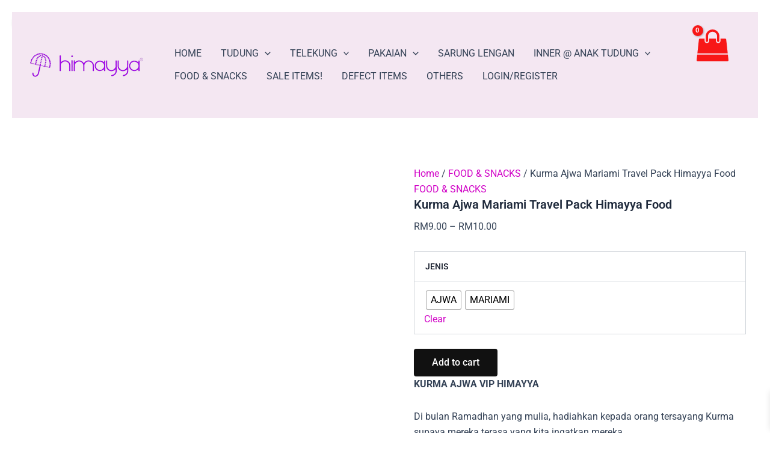

--- FILE ---
content_type: text/html; charset=UTF-8
request_url: https://himayya.com/product/kurma-ajwa-mariami-vip-himayya/
body_size: 33136
content:
<!DOCTYPE html><html lang="en-US"><head><script data-no-optimize="1">var litespeed_docref=sessionStorage.getItem("litespeed_docref");litespeed_docref&&(Object.defineProperty(document,"referrer",{get:function(){return litespeed_docref}}),sessionStorage.removeItem("litespeed_docref"));</script> <meta charset="UTF-8"><meta name="viewport" content="width=device-width, initial-scale=1"><link rel="profile" href="https://gmpg.org/xfn/11"><meta name='robots' content='index, follow, max-image-preview:large, max-snippet:-1, max-video-preview:-1' /><title>Kurma Ajwa Mariami Travel Pack Himayya Food - Himayya</title><link rel="canonical" href="https://himayya.com/product/kurma-ajwa-mariami-vip-himayya/" /><meta property="og:locale" content="en_US" /><meta property="og:type" content="article" /><meta property="og:title" content="Kurma Ajwa Mariami Travel Pack Himayya Food - Himayya" /><meta property="og:description" content="KURMA AJWA VIP HIMAYYA  Di bulan Ramadhan yang mulia, hadiahkan kepada orang tersayang Kurma supaya mereka terasa yang kita ingatkan mereka.  Tiada apa yang lebih berharga pada orang yang kita sayangi, dari &#039;ingatan&#039; kita terhadap mereka  Membuatkan mereka &#039;rasa&#039; yang kita ingatkan mereka, adalah rasa paling mereka hargai bila mempunyai kita dalam hidup mereka.  Antara cara terbaik untuk buat mereka &#039;rasa&#039; kita ingat mereka ialah: HADIAHKAN MEREKA KURMA!  https://youtube.com/shorts/VbqNeLMi-yQ?feature=share  Kurma Ajwa VIP Himayya sangat sesuai untuk dihadiahkan kepada ibu dan bapa di kampung, kakak, abang, adik-adik, sepupu, BFFs dan semua yang istimewa dalam diri anda  Dengan harga yang sangat berpatutan, pasti orang yang anda sayang itu akan gembira bila menerima hadiah Kurma Ajwa VIP Himayya daripada anda.  ORDER SEKARANG dan biar kami uruskan pengeposan kepada insan istimewa anda!  Selain dari Kurma Ajwa, Himayya juga mengeluarkan Kurma Mariami yang memang dah terbukti sedap.  Selepas Ajwa, Mariami adalah kurma jenis kering yang paling sedap, akan tetapi ianya moist dan sedap dimakan  Harga nya agak murah sedikit, boleh dapatkan untuk kegunaan sendiri atau boleh juga jadikan hadiah.  &nbsp;  ANDA BOLEH REQUEST TULIS AYAT APA-APAPUN KEPADA PENERIMA HADIAH, KAMI AKAN TULISKAN UNTUK ANDA   pasti si penerima hargai.." /><meta property="og:url" content="https://himayya.com/product/kurma-ajwa-mariami-vip-himayya/" /><meta property="og:site_name" content="Himayya" /><meta property="article:modified_time" content="2026-01-22T13:24:11+00:00" /><meta property="og:image" content="https://himayya.com/wp-content/uploads/2022/04/Kurma-Ajwa-VIP-Himayya.jpg" /><meta property="og:image:width" content="1080" /><meta property="og:image:height" content="1080" /><meta property="og:image:type" content="image/jpeg" /><meta name="twitter:card" content="summary_large_image" /><meta name="twitter:label1" content="Est. reading time" /><meta name="twitter:data1" content="1 minute" /> <script type="application/ld+json" class="yoast-schema-graph">{"@context":"https://schema.org","@graph":[{"@type":"WebPage","@id":"https://himayya.com/product/kurma-ajwa-mariami-vip-himayya/","url":"https://himayya.com/product/kurma-ajwa-mariami-vip-himayya/","name":"Kurma Ajwa Mariami Travel Pack Himayya Food - Himayya","isPartOf":{"@id":"https://himayya.com/#website"},"primaryImageOfPage":{"@id":"https://himayya.com/product/kurma-ajwa-mariami-vip-himayya/#primaryimage"},"image":{"@id":"https://himayya.com/product/kurma-ajwa-mariami-vip-himayya/#primaryimage"},"thumbnailUrl":"https://himayya.com/wp-content/uploads/2022/04/Kurma-Ajwa-VIP-Himayya.jpg","datePublished":"2022-04-06T07:51:22+00:00","dateModified":"2026-01-22T13:24:11+00:00","breadcrumb":{"@id":"https://himayya.com/product/kurma-ajwa-mariami-vip-himayya/#breadcrumb"},"inLanguage":"en-US","potentialAction":[{"@type":"ReadAction","target":["https://himayya.com/product/kurma-ajwa-mariami-vip-himayya/"]}]},{"@type":"ImageObject","inLanguage":"en-US","@id":"https://himayya.com/product/kurma-ajwa-mariami-vip-himayya/#primaryimage","url":"https://himayya.com/wp-content/uploads/2022/04/Kurma-Ajwa-VIP-Himayya.jpg","contentUrl":"https://himayya.com/wp-content/uploads/2022/04/Kurma-Ajwa-VIP-Himayya.jpg","width":1080,"height":1080},{"@type":"BreadcrumbList","@id":"https://himayya.com/product/kurma-ajwa-mariami-vip-himayya/#breadcrumb","itemListElement":[{"@type":"ListItem","position":1,"name":"Home","item":"https://himayya.com/"},{"@type":"ListItem","position":2,"name":"Shop","item":"https://himayya.com/collection/"},{"@type":"ListItem","position":3,"name":"Kurma Ajwa Mariami Travel Pack Himayya Food"}]},{"@type":"WebSite","@id":"https://himayya.com/#website","url":"https://himayya.com/","name":"Himayya","description":"Tudung Kanak-Kanak Kegemaran Malaysia","publisher":{"@id":"https://himayya.com/#organization"},"potentialAction":[{"@type":"SearchAction","target":{"@type":"EntryPoint","urlTemplate":"https://himayya.com/?s={search_term_string}"},"query-input":{"@type":"PropertyValueSpecification","valueRequired":true,"valueName":"search_term_string"}}],"inLanguage":"en-US"},{"@type":"Organization","@id":"https://himayya.com/#organization","name":"Himayya","url":"https://himayya.com/","logo":{"@type":"ImageObject","inLanguage":"en-US","@id":"https://himayya.com/#/schema/logo/image/","url":"https://himayya.com/wp-content/uploads/2021/08/logo-himayya-web.png","contentUrl":"https://himayya.com/wp-content/uploads/2021/08/logo-himayya-web.png","width":188,"height":40,"caption":"Himayya"},"image":{"@id":"https://himayya.com/#/schema/logo/image/"}}]}</script>  <script type='application/javascript'>console.log('PixelYourSite PRO version 9.11.1.2');</script> <link rel='dns-prefetch' href='//stats.wp.com' /><link rel="alternate" type="application/rss+xml" title="Himayya &raquo; Feed" href="https://himayya.com/feed/" /><link rel="alternate" type="application/rss+xml" title="Himayya &raquo; Comments Feed" href="https://himayya.com/comments/feed/" /><link rel="alternate" title="oEmbed (JSON)" type="application/json+oembed" href="https://himayya.com/wp-json/oembed/1.0/embed?url=https%3A%2F%2Fhimayya.com%2Fproduct%2Fkurma-ajwa-mariami-vip-himayya%2F" /><link rel="alternate" title="oEmbed (XML)" type="text/xml+oembed" href="https://himayya.com/wp-json/oembed/1.0/embed?url=https%3A%2F%2Fhimayya.com%2Fproduct%2Fkurma-ajwa-mariami-vip-himayya%2F&#038;format=xml" /><style id="litespeed-ccss">body,h1,h4,html,li,p,ul{border:0;font-size:100%;font-style:inherit;font-weight:inherit;margin:0;outline:0;padding:0;vertical-align:baseline}html{-webkit-text-size-adjust:100%;-ms-text-size-adjust:100%}body{margin:0}main,nav{display:block}a{background-color:#fff0}a,a:visited{text-decoration:none}strong{font-weight:700}img{border:0}svg:not(:root){overflow:hidden}button,input,select{color:inherit;font:inherit;margin:0}button{overflow:visible}button,select{text-transform:none}button{-webkit-appearance:button}button::-moz-focus-inner,input::-moz-focus-inner{border:0;padding:0}input{line-height:normal}table{border-collapse:collapse;border-spacing:0}td,th{padding:0}.ast-container{max-width:100%}.ast-container{margin-left:auto;margin-right:auto;padding-left:20px;padding-right:20px}h1,h4{clear:both}h1{color:#808285;font-size:2em;line-height:1.2}h4{color:#808285;line-height:1.5;font-size:1.3em}html{box-sizing:border-box}*,:after,:before{box-sizing:inherit}body{color:#808285;background:#fff;font-style:normal}ul{margin:0 0 1.5em 3em}ul{list-style:disc}li>ul{margin-bottom:0;margin-left:1.5em}strong{font-weight:700}i{font-style:italic}img{height:auto;max-width:100%}.button,button,input,select{color:#808285;font-weight:400;font-size:100%;margin:0;vertical-align:baseline}button,input{line-height:normal}table,td,th{border:1px solid var(--ast-border-color)}table{border-collapse:separate;border-spacing:0;border-width:1px 0 0 1px;margin:0 0 1.5em;width:100%}th{font-weight:600}td,th{padding:.7em 1em;border-width:0 1px 1px 0}.button,button{border:1px solid;border-color:var(--ast-border-color);border-radius:2px;background:#e6e6e6;padding:.6em 1em .4em;color:#fff}a{color:#4169e1}.screen-reader-text{border:0;clip:rect(1px,1px,1px,1px);height:1px;margin:-1px;overflow:hidden;padding:0;position:absolute;width:1px;word-wrap:normal!important}body{-webkit-font-smoothing:antialiased;-moz-osx-font-smoothing:grayscale}body:not(.logged-in){position:relative}#page{position:relative}a{text-decoration:none}img{vertical-align:middle}p{margin-bottom:1.75em}.button{border-radius:0;padding:18px 30px;border:0;box-shadow:none;text-shadow:none}input,select{line-height:1}body,button{line-height:1.85714285714286}.ast-single-post .entry-title{line-height:1.2}.entry-title{font-weight:var(--ast-blog-title-font-weight,normal)}body{background-color:#fff}#page{display:block}#primary{width:100%}#primary{margin:4em 0}.main-navigation{height:100%;-js-display:inline-flex;display:inline-flex}.main-navigation ul{list-style:none;margin:0;padding-left:0;position:relative}.main-header-menu .menu-link{text-decoration:none;padding:0 1em;display:inline-block}.main-header-menu .menu-item{position:relative}.main-header-menu .sub-menu{width:240px;background:#fff;left:-999em;position:absolute;top:100%;z-index:99999;visibility:hidden}.main-header-menu .sub-menu .menu-link{padding:.9em 1em;display:block;word-wrap:break-word}.main-header-menu .sub-menu .menu-item:not(.menu-item-has-children) .menu-link .icon-arrow:first-of-type{display:none}.submenu-with-border .sub-menu{border-width:1px;border-style:solid}.submenu-with-border .sub-menu .menu-link{border-width:0 0 1px;border-style:solid}.ast-desktop .submenu-with-border .sub-menu>.menu-item:last-child>.menu-link{border-bottom-style:none}.ast-button-wrap{display:inline-block}.ast-button-wrap button{box-shadow:none;border:none}.ast-button-wrap .menu-toggle{padding:0;width:2.2em;height:2.1em;font-size:1.5em;font-weight:400;border-radius:2px;-webkit-font-smoothing:antialiased;-moz-osx-font-smoothing:grayscale;border-radius:2px;vertical-align:middle;line-height:1.85714285714286}.ast-button-wrap .menu-toggle.main-header-menu-toggle{padding:0 .5em;width:auto;text-align:center}.header-main-layout-1 .ast-main-header-bar-alignment{margin-left:auto}.site-navigation{height:100%}.ast-icon.icon-arrow svg{height:.6em;width:.6em;position:relative;margin-left:10px}.ast-icon svg{fill:currentColor}body{overflow-x:hidden}.widget{margin:0 0 2.8em 0}.widget:last-child{margin-bottom:0}.ast-builder-grid-row{display:grid;grid-template-columns:auto auto;align-items:center;grid-column-gap:20px;overflow-wrap:anywhere}.ast-builder-grid-row>.site-header-section{flex-wrap:nowrap}.ast-builder-layout-element{align-items:center}.site-header-section{height:100%;min-height:0;align-items:center}.site-header-section>*{padding:0 10px}.site-header-section>div:first-child{padding-left:0}.site-header-section>div:last-child{padding-right:0}.site-header-section .ast-builder-menu{align-items:center}.ast-grid-right-section{justify-content:flex-end}.ast-logo-title-inline .ast-site-identity{padding:1em 0;-js-display:inline-flex;display:inline-flex;vertical-align:middle;align-items:center}.ahfb-svg-iconset{-js-display:inline-flex;display:inline-flex;align-self:center}.ahfb-svg-iconset svg{width:17px;height:17px}.ast-builder-grid-row-container{display:grid;align-content:center}.main-header-bar .main-header-bar-navigation{height:100%}.ast-nav-menu .sub-menu{line-height:1.45}.ast-builder-menu .main-navigation{padding:0}.ast-builder-menu .main-navigation>ul{align-self:center}.menu-toggle .ast-close-svg{display:none}.ast-mobile-header-wrap .menu-toggle .mobile-menu-toggle-icon{-js-display:inline-flex;display:inline-flex;align-self:center}.ast-mobile-header-wrap .ast-button-wrap .menu-toggle.main-header-menu-toggle{-js-display:flex;display:flex;align-items:center;width:auto;height:auto}.menu-toggle .mobile-menu-toggle-icon{-js-display:inline-flex;display:inline-flex;align-self:center}.ast-button-wrap .menu-toggle.main-header-menu-toggle{padding:.5em;align-items:center;-js-display:flex;display:flex}.site-header{z-index:99;position:relative}.main-header-bar-wrap{position:relative}.main-header-bar{background-color:#fff;border-bottom-color:var(--ast-border-color);border-bottom-style:solid}.main-header-bar{margin-left:auto;margin-right:auto}.ast-desktop .main-header-menu.ast-menu-shadow .sub-menu{box-shadow:0 4px 10px -2px rgb(0 0 0/.1)}.site-branding{line-height:1;align-self:center}.ast-menu-toggle{display:none;background:0 0;color:inherit;border-style:dotted;border-color:#fff0}.main-header-bar{z-index:4;position:relative}.main-header-bar .main-header-bar-navigation .sub-menu{line-height:1.45}.main-header-bar .main-header-bar-navigation .menu-item-has-children>.menu-link:after{line-height:normal}.ast-site-identity{padding:1em 0}.ast-desktop .main-header-menu>.menu-item .sub-menu:before{position:absolute;content:"";top:0;left:0;width:100%;transform:translateY(-100%)}select{color:#666;padding:.75em;height:auto;border-width:1px;border-style:solid;border-color:var(--ast-border-color);border-radius:2px;background:var(--ast-comment-inputs-background);box-shadow:none;box-sizing:border-box}.entry-title{margin-bottom:.2em}.ast-flex{-js-display:flex;display:flex;flex-wrap:wrap}.ast-inline-flex{-js-display:inline-flex;display:inline-flex;align-items:center;flex-wrap:wrap;align-content:center}.ast-flex-grow-1{flex-grow:1}:root{--ast-post-nav-space:0;--ast-container-default-xlg-padding:2.5em;--ast-container-default-lg-padding:2.5em;--ast-container-default-slg-padding:2em;--ast-container-default-md-padding:2.5em;--ast-container-default-sm-padding:2.5em;--ast-container-default-xs-padding:2.4em;--ast-container-default-xxs-padding:1.8em;--ast-code-block-background:#ECEFF3;--ast-comment-inputs-background:#F9FAFB;--ast-normal-container-width:1200px;--ast-narrow-container-width:750px;--ast-blog-title-font-weight:600;--ast-blog-meta-weight:600}html{font-size:100%}a{color:var(--ast-global-color-0)}body,button,input,select{font-family:-apple-system,BlinkMacSystemFont,Segoe UI,Roboto,Oxygen-Sans,Ubuntu,Cantarell,Helvetica Neue,sans-serif;font-weight:400;font-size:16px;font-size:1rem;line-height:var(--ast-body-line-height,1.65)}h1,h4{font-weight:600}.entry-title{font-size:20px;font-size:1.25rem}h1{font-size:36px;font-size:2.25rem;font-weight:600;line-height:1.4em}h4{font-size:20px;font-size:1.25rem;line-height:1.2em;font-weight:600}body,h1,h4{color:var(--ast-global-color-3)}input{outline:none}.ast-logo-title-inline .site-logo-img{padding-right:1em}select{font-size:16px;font-style:normal;font-weight:400;line-height:24px;width:100%;padding:12px 16px;border-radius:4px;box-shadow:0 1px 2px 0 rgb(0 0 0/.05);color:var(--ast-form-input-text,#475569)}select{height:40px}label{color:#111827;font-size:14px;font-style:normal;font-weight:500;line-height:20px}select{padding:6px 10px}button,.button{border-radius:4px;box-shadow:0 1px 2px 0 rgb(0 0 0/.05)}:root{--ast-comment-inputs-background:#FFF}::placeholder{color:var(--ast-form-field-color,#9CA3AF)}::-ms-input-placeholder{color:var(--ast-form-field-color,#9CA3AF)}@media (max-width:921.9px){#ast-desktop-header{display:none}}@media (min-width:922px){#ast-mobile-header{display:none}}.ast-site-header-cart i.astra-icon{font-size:20px;font-size:1.3em;font-style:normal;font-weight:400;position:relative;padding:0 2px}.astra-cart-drawer{position:fixed;display:block;visibility:hidden;overflow:auto;-webkit-overflow-scrolling:touch;z-index:10000;background-color:var(--ast-global-color-5);transform:translate3d(0,0,0);opacity:0;will-change:transform}.astra-cart-drawer{width:460px;height:100%;left:100%;top:0;opacity:1;transform:translate3d(0%,0,0)}.astra-cart-drawer .astra-cart-drawer-header{position:absolute;width:100%;text-align:left;text-transform:inherit;font-weight:500;border-bottom:1px solid var(--ast-border-color);padding:1.34em;line-height:1;z-index:1;max-height:3.5em}.astra-cart-drawer .astra-cart-drawer-header .astra-cart-drawer-title{color:var(--ast-global-color-2)}.astra-cart-drawer .astra-cart-drawer-close .ast-close-svg{width:22px;height:22px}.astra-cart-drawer .astra-cart-drawer-content,.astra-cart-drawer .astra-cart-drawer-content .widget_shopping_cart,.astra-cart-drawer .astra-cart-drawer-content .widget_shopping_cart_content{height:100%}.astra-cart-drawer .astra-cart-drawer-content{padding-top:3.5em}.astra-cart-drawer .astra-cart-drawer-content .widget_shopping_cart_content{display:flex;flex-direction:column;overflow:hidden}.ast-site-header-cart i.astra-icon:after{content:attr(data-cart-total);position:absolute;font-family:-apple-system,BlinkMacSystemFont,Segoe UI,Roboto,Oxygen-Sans,Ubuntu,Cantarell,Helvetica Neue,sans-serif;font-style:normal;top:-10px;right:-12px;font-weight:700;box-shadow:1px 1px 3px 0 rgb(0 0 0/.3);font-size:11px;padding-left:0;padding-right:2px;line-height:17px;letter-spacing:-.5px;height:18px;min-width:18px;border-radius:99px;text-align:center;z-index:3}.astra-cart-drawer .astra-cart-drawer-close{position:absolute;top:.5em;right:0;border:none;margin:0;padding:.6em 1em .4em;color:var(--ast-global-color-2);background-color:#fff0}.astra-mobile-cart-overlay{background-color:rgb(0 0 0/.4);position:fixed;top:0;right:0;bottom:0;left:0;visibility:hidden;opacity:0}@media (max-width:921px){.ast-plain-container.ast-no-sidebar #primary{padding:0}}.ast-plain-container.ast-no-sidebar #primary{margin-top:0;margin-bottom:0}@media (min-width:1200px){.ast-plain-container.ast-no-sidebar #primary{margin-top:60px;margin-bottom:60px}}#page{display:flex;flex-direction:column;min-height:100vh}#page .site-content{flex-grow:1}.widget{margin-bottom:1.25em}.entry-title{margin-bottom:.6em}.ast-article-single img{box-shadow:0 0 30px 0 rgb(0 0 0/.15);-webkit-box-shadow:0 0 30px 0 rgb(0 0 0/.15);-moz-box-shadow:0 0 30px 0 rgb(0 0 0/.15)}@media (max-width:921px){#primary{padding:1.5em 0;margin:0}}.menu-toggle,button,.button,.woocommerce button.button{border-style:solid;border-top-width:0;border-right-width:0;border-left-width:0;border-bottom-width:0;color:var(--ast-global-color-5);border-color:var(--ast-global-color-7);background-color:var(--ast-global-color-7);padding-top:15px;padding-right:30px;padding-bottom:15px;padding-left:30px;font-family:inherit;font-weight:500;font-size:16px;font-size:1rem;line-height:1em}@media (max-width:921px){.menu-toggle,button,.button,.woocommerce button.button{padding-top:14px;padding-right:28px;padding-bottom:14px;padding-left:28px}}@media (max-width:544px){.menu-toggle,button,.button,.woocommerce button.button{padding-top:12px;padding-right:24px;padding-bottom:12px;padding-left:24px}}@media (min-width:544px){.ast-container{max-width:100%}}@media (max-width:921px){h1{font-size:30px}}@media (max-width:544px){h1{font-size:30px}}@media (max-width:921px){html{font-size:91.2%}}@media (max-width:544px){html{font-size:91.2%}}@media (min-width:922px){.ast-container{max-width:1240px}}@media (min-width:922px){.site-content .ast-container{display:flex}}@media (max-width:921px){.site-content .ast-container{flex-direction:column}}:root{--wp--custom--ast-default-block-top-padding:3em;--wp--custom--ast-default-block-right-padding:3em;--wp--custom--ast-default-block-bottom-padding:3em;--wp--custom--ast-default-block-left-padding:3em;--wp--custom--ast-container-width:1200px;--wp--custom--ast-content-width-size:1200px;--wp--custom--ast-wide-width-size:calc(1200px + var(--wp--custom--ast-default-block-left-padding) + var(--wp--custom--ast-default-block-right-padding))}@media (max-width:921px){:root{--wp--custom--ast-default-block-top-padding:3em;--wp--custom--ast-default-block-right-padding:2em;--wp--custom--ast-default-block-bottom-padding:3em;--wp--custom--ast-default-block-left-padding:2em}}@media (max-width:544px){:root{--wp--custom--ast-default-block-top-padding:3em;--wp--custom--ast-default-block-right-padding:1.5em;--wp--custom--ast-default-block-bottom-padding:3em;--wp--custom--ast-default-block-left-padding:1.5em}}:root{--ast-global-color-0:#d104c7;--ast-global-color-1:#045cb4;--ast-global-color-2:#1e293b;--ast-global-color-3:#334155;--ast-global-color-4:#F0F5FA;--ast-global-color-5:#FFFFFF;--ast-global-color-6:#D1D5DB;--ast-global-color-7:#111111;--ast-global-color-8:#111111}:root{--ast-border-color:var(--ast-global-color-6)}h1,h4{color:var(--ast-global-color-2)}.ast-builder-layout-element[data-section="title_tagline"]{display:flex}.ast-builder-menu-1{font-family:inherit;font-weight:inherit}.ast-builder-menu-1 .menu-item>.menu-link{color:var(--ast-global-color-3)}.ast-builder-menu-1 .menu-item>.ast-menu-toggle{color:var(--ast-global-color-3)}.ast-builder-menu-1 .sub-menu{border-top-width:2px;border-bottom-width:0;border-right-width:0;border-left-width:0;border-color:var(--ast-global-color-0);border-style:solid}.ast-builder-menu-1 .main-header-menu>.menu-item>.sub-menu{margin-top:0}.ast-desktop .ast-builder-menu-1 .main-header-menu>.menu-item>.sub-menu:before{height:calc(0px + 2px + 5px)}.ast-desktop .ast-builder-menu-1 .menu-item .sub-menu .menu-link{border-style:none}@media (max-width:921px){.ast-builder-menu-1 .menu-item-has-children>.menu-link:after{content:unset}.ast-builder-menu-1 .main-header-menu>.menu-item>.sub-menu{margin-top:0}}@media (max-width:544px){.ast-builder-menu-1 .main-header-menu>.menu-item>.sub-menu{margin-top:0}}.ast-builder-menu-1{display:flex}.ast-site-header-cart .ast-addon-cart-wrap{color:#f81717}.ast-site-header-cart .ast-addon-cart-wrap i.astra-icon:after{color:#fff;background-color:#f81717}.ast-icon-shopping-bag .ast-icon svg{height:55px;width:55px}i.astra-icon.ast-icon-shopping-bag{font-size:55px}.ast-site-header-cart .woocommerce.widget_shopping_cart,div.astra-cart-drawer{background-color:var(--ast-global-color-5);border-color:var(--ast-global-color-5)}.astra-cart-drawer .astra-cart-drawer-header{border-top-color:var(--ast-global-color-3);border-bottom-color:var(--ast-global-color-3)}.ast-site-header-cart .widget_shopping_cart:before,.ast-site-header-cart .widget_shopping_cart:after{border-bottom-color:var(--ast-global-color-5)}.ast-site-header-cart .ast-addon-cart-wrap i.astra-icon:after{color:var(--ast-global-color-5)}.ast-menu-cart-outline .ast-addon-cart-wrap{border-style:solid;border-color:#f81717;border-width:0}.ast-site-header-cart .ast-addon-cart-wrap{color:#f81717}.ast-menu-cart-outline .ast-addon-cart-wrap{color:#f81717}.ast-site-header-cart.ast-menu-cart-outline .ast-addon-cart-wrap{border-top-left-radius:30px;border-top-right-radius:30px;border-bottom-right-radius:30px;border-bottom-left-radius:30px}@media (min-width:922px){.ast-cart-desktop-position-bottom{flex-direction:column;padding-top:7px;padding-bottom:5px}}.ast-site-header-cart .widget_shopping_cart:before,.ast-site-header-cart .widget_shopping_cart:after{margin-left:.5em}.woocommerce .ast-header-woo-cart .ast-site-header-cart .ast-addon-cart-wrap,.ast-header-woo-cart .ast-site-header-cart .ast-addon-cart-wrap{padding-top:8px;padding-bottom:8px;padding-left:8px;padding-right:8px;margin-top:10px;margin-bottom:10px;margin-left:10px;margin-right:10px}.ast-header-woo-cart{display:flex}.screen-reader-text{top:0!important}@media (min-width:922px){.main-header-bar{border-bottom-width:1px}}.main-header-menu .menu-item{-js-display:flex;display:flex;-webkit-box-pack:center;-webkit-justify-content:center;-moz-box-pack:center;-ms-flex-pack:center;justify-content:center;-webkit-box-orient:vertical;-webkit-box-direction:normal;-webkit-flex-direction:column;-moz-box-orient:vertical;-moz-box-direction:normal;-ms-flex-direction:column;flex-direction:column}.main-header-menu>.menu-item>.menu-link{height:100%;-webkit-box-align:center;-webkit-align-items:center;-moz-box-align:center;-ms-flex-align:center;align-items:center;-js-display:flex;display:flex}@media (min-width:922px){.ast-builder-menu .main-navigation>ul>li:last-child a{margin-right:0}}.ast-plain-container{background-color:var(--ast-global-color-5);background-image:none}@media (max-width:921px){.ast-plain-container{background-color:var(--ast-global-color-5);background-image:none}}@media (max-width:544px){.ast-plain-container{background-color:var(--ast-global-color-5);background-image:none}}#ast-scroll-top{display:none;position:fixed;text-align:center;z-index:99;width:2.1em;height:2.1em;line-height:2.1;color:#fff;border-radius:2px;content:"";outline:inherit}@media (min-width:769px){#ast-scroll-top{content:"769"}}#ast-scroll-top .ast-icon.icon-arrow svg{margin-left:0;vertical-align:middle;transform:translate(0,-20%) rotate(180deg);width:1.6em}.ast-scroll-to-top-right{right:30px;bottom:30px}#ast-scroll-top{background-color:var(--ast-global-color-0);font-size:15px}@media (max-width:921px){#ast-scroll-top .ast-icon.icon-arrow svg{width:1em}}.ast-mobile-header-content>*{padding:10px 0;height:auto}.ast-mobile-header-content>*:first-child{padding-top:10px}.ast-mobile-header-content>.ast-builder-menu{padding-top:0}.ast-mobile-header-content>*:last-child{padding-bottom:0}.ast-mobile-header-wrap .ast-mobile-header-content{display:none}.ast-mobile-header-wrap .ast-mobile-header-content{background-color:#fff}.ast-mobile-header-content>*{padding-top:0;padding-bottom:0}.content-align-flex-start .ast-builder-layout-element{justify-content:flex-start}.content-align-flex-start .main-header-menu{text-align:left}.ast-mobile-header-wrap .ast-primary-header-bar,.ast-primary-header-bar .site-primary-header-wrap{min-height:38px}.ast-desktop .ast-primary-header-bar .main-header-menu>.menu-item{line-height:38px}.ast-desktop .ast-primary-header-bar .ast-header-woo-cart{line-height:38px;min-height:38px}.woocommerce .ast-site-header-cart,.ast-site-header-cart{display:flex;flex-wrap:wrap;align-items:center}@media (min-width:922px){.ast-primary-header-bar{border-bottom-width:1px;border-bottom-color:#f4e7f2;border-bottom-style:solid}}.ast-primary-header-bar{background-color:#f4e7f2;background-image:none}.ast-desktop .ast-primary-header-bar.main-header-bar{padding-top:10px;padding-bottom:10px;padding-left:10px;padding-right:10px;margin-top:20px;margin-bottom:20px;margin-left:20px;margin-right:20px}.ast-primary-header-bar{display:block}[data-section="section-header-mobile-trigger"] .ast-button-wrap .ast-mobile-menu-trigger-minimal{color:var(--ast-global-color-0);border:none;background:#fff0}[data-section="section-header-mobile-trigger"] .ast-button-wrap .mobile-menu-toggle-icon .ast-mobile-svg{width:20px;height:20px;fill:var(--ast-global-color-0)}.ast-builder-menu-mobile .main-navigation .main-header-menu .menu-item>.menu-link{color:var(--ast-global-color-3)}.ast-builder-menu-mobile .main-navigation .main-header-menu .menu-item>.ast-menu-toggle{color:var(--ast-global-color-3)}.ast-builder-menu-mobile .main-navigation .menu-item.menu-item-has-children>.ast-menu-toggle{top:0}.ast-builder-menu-mobile .main-navigation .menu-item-has-children>.menu-link:after{content:unset}.ast-hfb-header .ast-builder-menu-mobile .main-header-menu,.ast-hfb-header .ast-builder-menu-mobile .main-navigation .menu-item .menu-link,.ast-hfb-header .ast-builder-menu-mobile .main-navigation .menu-item .sub-menu .menu-link{border-style:none}.ast-builder-menu-mobile .main-navigation .menu-item.menu-item-has-children>.ast-menu-toggle{top:0}@media (max-width:921px){.ast-builder-menu-mobile .main-navigation .main-header-menu .menu-item>.menu-link{color:var(--ast-global-color-3)}.ast-builder-menu-mobile .main-navigation .main-header-menu .menu-item>.ast-menu-toggle{color:var(--ast-global-color-3)}.ast-builder-menu-mobile .main-navigation .menu-item.menu-item-has-children>.ast-menu-toggle{top:0}.ast-builder-menu-mobile .main-navigation .menu-item-has-children>.menu-link:after{content:unset}.ast-builder-menu-mobile .main-navigation .main-header-menu,.ast-builder-menu-mobile .main-navigation .main-header-menu .sub-menu{background-color:var(--ast-global-color-5)}}@media (max-width:544px){.ast-builder-menu-mobile .main-navigation .menu-item.menu-item-has-children>.ast-menu-toggle{top:0}}.ast-builder-menu-mobile .main-navigation{display:block}:root{--e-global-color-astglobalcolor0:#d104c7;--e-global-color-astglobalcolor1:#045cb4;--e-global-color-astglobalcolor2:#1e293b;--e-global-color-astglobalcolor3:#334155;--e-global-color-astglobalcolor4:#F0F5FA;--e-global-color-astglobalcolor5:#FFFFFF;--e-global-color-astglobalcolor6:#D1D5DB;--e-global-color-astglobalcolor7:#111111;--e-global-color-astglobalcolor8:#111111}:root{--ast-single-post-border:#e1e8ed}:root{--ast-single-post-nav-padding:4em 0 0}ul{box-sizing:border-box}:root{--wp--preset--font-size--normal:16px;--wp--preset--font-size--huge:42px}.screen-reader-text{border:0;clip-path:inset(50%);height:1px;margin:-1px;overflow:hidden;padding:0;position:absolute;width:1px;word-wrap:normal!important}:root{--wp--preset--aspect-ratio--square:1;--wp--preset--aspect-ratio--4-3:4/3;--wp--preset--aspect-ratio--3-4:3/4;--wp--preset--aspect-ratio--3-2:3/2;--wp--preset--aspect-ratio--2-3:2/3;--wp--preset--aspect-ratio--16-9:16/9;--wp--preset--aspect-ratio--9-16:9/16;--wp--preset--color--black:#000000;--wp--preset--color--cyan-bluish-gray:#abb8c3;--wp--preset--color--white:#ffffff;--wp--preset--color--pale-pink:#f78da7;--wp--preset--color--vivid-red:#cf2e2e;--wp--preset--color--luminous-vivid-orange:#ff6900;--wp--preset--color--luminous-vivid-amber:#fcb900;--wp--preset--color--light-green-cyan:#7bdcb5;--wp--preset--color--vivid-green-cyan:#00d084;--wp--preset--color--pale-cyan-blue:#8ed1fc;--wp--preset--color--vivid-cyan-blue:#0693e3;--wp--preset--color--vivid-purple:#9b51e0;--wp--preset--color--ast-global-color-0:var(--ast-global-color-0);--wp--preset--color--ast-global-color-1:var(--ast-global-color-1);--wp--preset--color--ast-global-color-2:var(--ast-global-color-2);--wp--preset--color--ast-global-color-3:var(--ast-global-color-3);--wp--preset--color--ast-global-color-4:var(--ast-global-color-4);--wp--preset--color--ast-global-color-5:var(--ast-global-color-5);--wp--preset--color--ast-global-color-6:var(--ast-global-color-6);--wp--preset--color--ast-global-color-7:var(--ast-global-color-7);--wp--preset--color--ast-global-color-8:var(--ast-global-color-8);--wp--preset--gradient--vivid-cyan-blue-to-vivid-purple:linear-gradient(135deg,rgba(6,147,227,1) 0%,rgb(155,81,224) 100%);--wp--preset--gradient--light-green-cyan-to-vivid-green-cyan:linear-gradient(135deg,rgb(122,220,180) 0%,rgb(0,208,130) 100%);--wp--preset--gradient--luminous-vivid-amber-to-luminous-vivid-orange:linear-gradient(135deg,rgba(252,185,0,1) 0%,rgba(255,105,0,1) 100%);--wp--preset--gradient--luminous-vivid-orange-to-vivid-red:linear-gradient(135deg,rgba(255,105,0,1) 0%,rgb(207,46,46) 100%);--wp--preset--gradient--very-light-gray-to-cyan-bluish-gray:linear-gradient(135deg,rgb(238,238,238) 0%,rgb(169,184,195) 100%);--wp--preset--gradient--cool-to-warm-spectrum:linear-gradient(135deg,rgb(74,234,220) 0%,rgb(151,120,209) 20%,rgb(207,42,186) 40%,rgb(238,44,130) 60%,rgb(251,105,98) 80%,rgb(254,248,76) 100%);--wp--preset--gradient--blush-light-purple:linear-gradient(135deg,rgb(255,206,236) 0%,rgb(152,150,240) 100%);--wp--preset--gradient--blush-bordeaux:linear-gradient(135deg,rgb(254,205,165) 0%,rgb(254,45,45) 50%,rgb(107,0,62) 100%);--wp--preset--gradient--luminous-dusk:linear-gradient(135deg,rgb(255,203,112) 0%,rgb(199,81,192) 50%,rgb(65,88,208) 100%);--wp--preset--gradient--pale-ocean:linear-gradient(135deg,rgb(255,245,203) 0%,rgb(182,227,212) 50%,rgb(51,167,181) 100%);--wp--preset--gradient--electric-grass:linear-gradient(135deg,rgb(202,248,128) 0%,rgb(113,206,126) 100%);--wp--preset--gradient--midnight:linear-gradient(135deg,rgb(2,3,129) 0%,rgb(40,116,252) 100%);--wp--preset--font-size--small:13px;--wp--preset--font-size--medium:20px;--wp--preset--font-size--large:36px;--wp--preset--font-size--x-large:42px;--wp--preset--spacing--20:0.44rem;--wp--preset--spacing--30:0.67rem;--wp--preset--spacing--40:1rem;--wp--preset--spacing--50:1.5rem;--wp--preset--spacing--60:2.25rem;--wp--preset--spacing--70:3.38rem;--wp--preset--spacing--80:5.06rem;--wp--preset--shadow--natural:6px 6px 9px rgba(0, 0, 0, 0.2);--wp--preset--shadow--deep:12px 12px 50px rgba(0, 0, 0, 0.4);--wp--preset--shadow--sharp:6px 6px 0px rgba(0, 0, 0, 0.2);--wp--preset--shadow--outlined:6px 6px 0px -3px rgba(255, 255, 255, 1), 6px 6px rgba(0, 0, 0, 1);--wp--preset--shadow--crisp:6px 6px 0px rgba(0, 0, 0, 1)}:root{--wp--style--global--content-size:var(--wp--custom--ast-content-width-size);--wp--style--global--wide-size:var(--wp--custom--ast-wide-width-size)}:where(body){margin:0}:root{--wp--style--block-gap:24px}body{padding-top:0;padding-right:0;padding-bottom:0;padding-left:0}a:where(:not(.wp-element-button)){text-decoration:none}.mailerlite-form-response{margin-top:20px;display:none;text-align:center;color:#00a154}.mailerlite-form-loader{display:none;text-align:center;font-weight:700;margin:0 20px}.animated{animation-duration:1s;animation-fill-mode:both}#sale_alertWrapper .popup_template{background-color:#e0e0e0;bottom:20px;border-radius:0}#sale_alertWrapper .popup_position{position:fixed;z-index:99999}#sale_alertWrapper .popup_position.bottomLeft{bottom:20px;left:10px}.clearfix::after{content:"";clear:both;display:table}@media screen and (max-width:480px){#sale_alertWrapper .popup_position{width:300px!important}}#sale_alertWrapper .popup_template{background-color:#fff}#sale_alertWrapper .popup_position{width:350px}#sale_alertWrapper .popup_template{-webkit-box-shadow:-1px 3px 6px 0#b9b9b9;box-shadow:-1px 3px 6px 0#b9b9b9}button.pswp__button{box-shadow:none!important;background-image:url(/wp-content/plugins/woocommerce/assets/css/photoswipe/default-skin/default-skin.png)!important}button.pswp__button,button.pswp__button--arrow--left::before,button.pswp__button--arrow--right::before{background-color:transparent!important}button.pswp__button--arrow--left,button.pswp__button--arrow--right{background-image:none!important}.pswp{display:none;position:absolute;width:100%;height:100%;left:0;top:0;overflow:hidden;-ms-touch-action:none;touch-action:none;z-index:1500;-webkit-text-size-adjust:100%;-webkit-backface-visibility:hidden;outline:0}.pswp *{-webkit-box-sizing:border-box;box-sizing:border-box}.pswp__bg{position:absolute;left:0;top:0;width:100%;height:100%;background:#000;opacity:0;-webkit-transform:translateZ(0);transform:translateZ(0);-webkit-backface-visibility:hidden;will-change:opacity}.pswp__scroll-wrap{position:absolute;left:0;top:0;width:100%;height:100%;overflow:hidden}.pswp__container{-ms-touch-action:none;touch-action:none;position:absolute;left:0;right:0;top:0;bottom:0}.pswp__container{-webkit-touch-callout:none}.pswp__bg{will-change:opacity}.pswp__container{-webkit-backface-visibility:hidden}.pswp__item{position:absolute;left:0;right:0;top:0;bottom:0;overflow:hidden}.pswp__button{width:44px;height:44px;position:relative;background:0 0;overflow:visible;-webkit-appearance:none;display:block;border:0;padding:0;margin:0;float:left;opacity:.75;-webkit-box-shadow:none;box-shadow:none}.pswp__button::-moz-focus-inner{padding:0;border:0}.pswp__button,.pswp__button--arrow--left:before,.pswp__button--arrow--right:before{background:url(/wp-content/plugins/woocommerce/assets/css/photoswipe/default-skin/default-skin.png)0 0 no-repeat;background-size:264px 88px;width:44px;height:44px}.pswp__button--close{background-position:0-44px}.pswp__button--share{background-position:-44px -44px}.pswp__button--fs{display:none}.pswp__button--zoom{display:none;background-position:-88px 0}.pswp__button--arrow--left,.pswp__button--arrow--right{background:0 0;top:50%;margin-top:-50px;width:70px;height:100px;position:absolute}.pswp__button--arrow--left{left:0}.pswp__button--arrow--right{right:0}.pswp__button--arrow--left:before,.pswp__button--arrow--right:before{content:"";top:35px;background-color:rgb(0 0 0/.3);height:30px;width:32px;position:absolute}.pswp__button--arrow--left:before{left:6px;background-position:-138px -44px}.pswp__button--arrow--right:before{right:6px;background-position:-94px -44px}.pswp__share-modal{display:block;background:rgb(0 0 0/.5);width:100%;height:100%;top:0;left:0;padding:10px;position:absolute;z-index:1600;opacity:0;-webkit-backface-visibility:hidden;will-change:opacity}.pswp__share-modal--hidden{display:none}.pswp__share-tooltip{z-index:1620;position:absolute;background:#fff;top:56px;border-radius:2px;display:block;width:auto;right:44px;-webkit-box-shadow:0 2px 5px rgb(0 0 0/.25);box-shadow:0 2px 5px rgb(0 0 0/.25);-webkit-transform:translateY(6px);-ms-transform:translateY(6px);transform:translateY(6px);-webkit-backface-visibility:hidden;will-change:transform}.pswp__counter{position:relative;left:0;top:0;height:44px;font-size:13px;line-height:44px;color:#fff;opacity:.75;padding:0 10px;margin-inline-end:auto}.pswp__caption{position:absolute;left:0;bottom:0;width:100%;min-height:44px}.pswp__caption__center{text-align:left;max-width:420px;margin:0 auto;font-size:13px;padding:10px;line-height:20px;color:#ccc}.pswp__preloader{width:44px;height:44px;position:absolute;top:0;left:50%;margin-left:-22px;opacity:0;will-change:opacity;direction:ltr}.pswp__preloader__icn{width:20px;height:20px;margin:12px}@media screen and (max-width:1024px){.pswp__preloader{position:relative;left:auto;top:auto;margin:0;float:right}}.pswp__ui{-webkit-font-smoothing:auto;visibility:visible;opacity:1;z-index:1550}.pswp__top-bar{position:absolute;left:0;top:0;height:44px;width:100%;display:flex;justify-content:flex-end}.pswp__caption,.pswp__top-bar{-webkit-backface-visibility:hidden;will-change:opacity}.pswp__caption,.pswp__top-bar{background-color:rgb(0 0 0/.5)}.pswp__ui--hidden .pswp__button--arrow--left,.pswp__ui--hidden .pswp__button--arrow--right,.pswp__ui--hidden .pswp__caption,.pswp__ui--hidden .pswp__top-bar{opacity:.001}.woocommerce img,.woocommerce-page img{height:auto;max-width:100%}.woocommerce #content div.product div.images,.woocommerce div.product div.images,.woocommerce-page #content div.product div.images,.woocommerce-page div.product div.images{float:left;width:48%}.woocommerce #content div.product div.summary,.woocommerce div.product div.summary,.woocommerce-page #content div.product div.summary,.woocommerce-page div.product div.summary{float:right;width:48%;clear:none}.woocommerce #content div.product .woocommerce-tabs,.woocommerce div.product .woocommerce-tabs,.woocommerce-page #content div.product .woocommerce-tabs,.woocommerce-page div.product .woocommerce-tabs{clear:both}.screen-reader-text{border:0;clip:rect(1px,1px,1px,1px);clip-path:inset(50%);height:1px;margin:-1px;overflow:hidden;padding:0;position:absolute;width:1px;word-wrap:normal!important}.ast-site-header-cart,.woocommerce .ast-site-header-cart{position:relative;list-style-type:none;margin-left:0;padding-left:0;margin-bottom:0;order:1}.ast-site-header-cart .widget_shopping_cart,.woocommerce .ast-site-header-cart .widget_shopping_cart{position:absolute;top:100%;width:280px;z-index:999999;font-size:.875em;left:-999em;display:block;line-height:1.618;opacity:0;visibility:hidden}.ast-site-header-cart .widget_shopping_cart:after,.ast-site-header-cart .widget_shopping_cart:before,.woocommerce .ast-site-header-cart .widget_shopping_cart:after,.woocommerce .ast-site-header-cart .widget_shopping_cart:before{bottom:99.9%;left:auto;right:8px;border:solid #fff0;content:" ";height:0;width:0;position:absolute}.ast-site-header-cart .widget_shopping_cart:after,.woocommerce .ast-site-header-cart .widget_shopping_cart:after{border-color:#fff0;border-bottom-color:#fff;border-width:6px;margin-left:-6px;margin-bottom:-.3px}.ast-site-header-cart .widget_shopping_cart:before,.woocommerce .ast-site-header-cart .widget_shopping_cart:before{border-color:#fff0;border-bottom-color:var(--ast-border-color);border-width:7px;margin-left:-12px;right:7px}.pswp{z-index:999999}.woocommerce .pswp__caption__center,.woocommerce-page .pswp__caption__center{text-align:center}.woocommerce .pswp__bg,.woocommerce-page .pswp__bg{opacity:.7!important}.woocommerce-page select{padding:.8em;line-height:normal;padding-right:2em;appearance:none;background-position:98% 50%;background-color:#fff;border-color:var(--ast-border-color);border-radius:3px;box-shadow:none}button.pswp__button{box-shadow:none!important;background-image:url(/wp-content/plugins/woocommerce/assets/css/photoswipe/default-skin/default-skin.png)!important}button.pswp__button,button.pswp__button--arrow--left::before,button.pswp__button--arrow--right::before{background-color:transparent!important}button.pswp__button--arrow--left,button.pswp__button--arrow--right{background-image:none!important}.woocommerce .woocommerce{zoom:1}.woocommerce .woocommerce::after,.woocommerce .woocommerce::before{content:" ";display:table}.woocommerce .woocommerce::after{clear:both}.ast-site-header-cart .widget_shopping_cart,.astra-cart-drawer{background-color:var(--ast-global-color-5);border:1px solid var(--ast-border-color)}.woocommerce div.product p.price{color:var(--ast-global-color-3)}.ast-icon-shopping-bag svg{height:1em;width:1em}.ast-site-header-cart.ast-menu-cart-outline .ast-addon-cart-wrap{line-height:1}.ast-hfb-header .ast-addon-cart-wrap{padding:.4em}.ast-site-header-cart i.astra-icon:after{background:#f81717}@media (max-width:921px){.woocommerce div.product div.images,.woocommerce div.product div.summary,.woocommerce #content div.product div.images,.woocommerce #content div.product div.summary,.woocommerce-page div.product div.images,.woocommerce-page div.product div.summary,.woocommerce-page #content div.product div.images,.woocommerce-page #content div.product div.summary{float:none;width:100%}}@media (min-width:922px){.woocommerce #content .ast-woocommerce-container div.product div.images,.woocommerce .ast-woocommerce-container div.product div.images,.woocommerce-page #content .ast-woocommerce-container div.product div.images,.woocommerce-page .ast-woocommerce-container div.product div.images{width:50%}.woocommerce #content .ast-woocommerce-container div.product div.summary,.woocommerce .ast-woocommerce-container div.product div.summary,.woocommerce-page #content .ast-woocommerce-container div.product div.summary,.woocommerce-page .ast-woocommerce-container div.product div.summary{width:46%}}select{background-image:url(data:image/svg+xml,%3Csvg\ class=\'ast-arrow-svg\'\ xmlns=\'http://www.w3.org/2000/svg\'\ xmlns:xlink=\'http://www.w3.org/1999/xlink\'\ version=\'1.1\'\ x=\'0px\'\ y=\'0px\'\ width=\'26px\'\ height=\'16.043px\'\ fill=\'%23334155\'\ viewBox=\'57\ 35.171\ 26\ 16.043\'\ enable-background=\'new\ 57\ 35.171\ 26\ 16.043\'\ xml:space=\'preserve\'\ %3E%3Cpath\ d=\'M57.5,38.193l12.5,12.5l12.5-12.5l-2.5-2.5l-10,10l-10-10L57.5,38.193z\'%3E%3C/path%3E%3C/svg%3E);background-size:.8em;background-repeat:no-repeat;background-position-x:calc(100% - 10px);background-position-y:center;-webkit-appearance:none;-moz-appearance:none;padding-right:2em}.ast-onsale-card{position:absolute;top:1.5em;left:1.5em;color:var(--ast-global-color-3);background-color:var(--ast-global-color-5);width:fit-content;border-radius:20px;padding:.4em .8em;font-size:.87em;font-weight:500;line-height:normal;letter-spacing:normal;box-shadow:0 4px 4px rgb(0 0 0/.15);opacity:1;visibility:visible;z-index:4}.ast-on-card-button{position:absolute;right:1em;visibility:hidden;opacity:0;z-index:5}.ast-on-card-button.ast-onsale-card{opacity:1;visibility:visible}.screen-reader-text{height:1px;margin:-1px;overflow:hidden;padding:0;position:absolute;top:-10000em;width:1px;clip:rect(0,0,0,0);border:0}.elementor *{box-sizing:border-box}:root{--page-title-display:block}h1.entry-title{display:var(--page-title-display)}@media (prefers-reduced-motion:no-preference){html{scroll-behavior:smooth}}.animated{animation-duration:1.25s}@media (prefers-reduced-motion:reduce){.animated{animation:none}}.elementor-kit-1147{--e-global-color-primary:#6EC1E4;--e-global-color-secondary:#54595F;--e-global-color-text:#7A7A7A;--e-global-color-accent:#61CE70;--e-global-color-a6453a3:#F1F1F1;--e-global-color-f709e50:#000000;--e-global-color-39089a2:#555555;--e-global-color-3d9ddc9:#991E83;--e-global-color-b6e29f3:#991E839C;--e-global-color-de0e985:#991E8329;--e-global-typography-primary-font-family:"Roboto";--e-global-typography-primary-font-weight:600;--e-global-typography-secondary-font-family:"Roboto Slab";--e-global-typography-secondary-font-weight:400;--e-global-typography-text-font-family:"Roboto";--e-global-typography-text-font-weight:400;--e-global-typography-accent-font-family:"Roboto";--e-global-typography-accent-font-weight:500}h1.entry-title{display:var(--page-title-display)}[data-wvstooltip]{--font-size:14px;--arrow-width:5px;--arrow-distance:10px;--arrow-position:calc(var(--arrow-distance)*-1);--tip-redius:3px;--tip-min-width:100px;--tip-min-height:100px;--tip-height:30px;--tip-breakpoint-start:53vw;--tip-distance:calc(var(--arrow-distance) + var(--tip-height));--tip-position:calc(var(--tip-distance)*-1);--image-tip-min-height:calc(var(--tip-min-height) + var(--tip-height));--image-tip-max-height:calc(var(--tooltip-height) + var(--tip-height));--image-tip-width-dynamic:clamp(var(--tip-min-width),var(--tip-breakpoint-start),var(--tooltip-width));--image-tip-height-dynamic:clamp(var(--tip-min-height),var(--tip-breakpoint-start),var(--tooltip-height));--image-tip-ratio:calc(var(--tooltip-height)/var(--tooltip-width));--image-tip-position:calc(100% + var(--arrow-distance));--horizontal-position:0px;outline:none;position:relative}[data-wvstooltip]:after,[data-wvstooltip]:before{-webkit-box-orient:horizontal;-webkit-box-direction:normal;-webkit-box-pack:center;-ms-flex-pack:center;-webkit-box-align:center;-ms-flex-align:center;align-items:center;-webkit-box-sizing:border-box;box-sizing:border-box;display:-webkit-box;display:-ms-flexbox;display:flex;-ms-flex-direction:row;flex-direction:row;justify-content:center;opacity:0;position:absolute;-webkit-transform:translateZ(0);transform:translateZ(0);visibility:hidden;z-index:999}[data-wvstooltip]:before{background-color:var(--wvs-tooltip-background-color,#333);border-radius:var(--tip-redius);bottom:var(--image-tip-position);-webkit-box-shadow:0 0 5px 1px rgb(0 0 0/.3);box-shadow:0 0 5px 1px rgb(0 0 0/.3);color:var(--wvs-tooltip-text-color,#fff);font-size:var(--font-size);height:var(--tip-height);line-height:var(--tip-height);min-width:var(--tip-min-width);padding-inline:10px;top:auto;-webkit-transform:translateX(var(--horizontal-position));-ms-transform:translateX(var(--horizontal-position));transform:translateX(var(--horizontal-position));width:-webkit-max-content;width:-moz-max-content;width:max-content}[data-wvstooltip]:before{content:attr(data-wvstooltip)" "attr(data-wvstooltip-out-of-stock)}[data-wvstooltip]:after{border-top-color:#fff0;border:var(--arrow-width) solid #fff0;border-top-color:var(--wvs-tooltip-background-color,#333);bottom:auto;content:" ";font-size:0;line-height:0;top:var(--arrow-position);width:0}.woo-variation-swatches .woo-variation-raw-select,.woo-variation-swatches .woo-variation-raw-select:after,.woo-variation-swatches .woo-variation-raw-select:before{display:none!important}.woo-variation-swatches .variable-items-wrapper{-webkit-box-pack:start;-ms-flex-pack:start;display:-webkit-box;display:-ms-flexbox;display:flex;-ms-flex-wrap:wrap;flex-wrap:wrap;justify-content:flex-start;list-style:none;margin:0;padding:0}.woo-variation-swatches .variable-items-wrapper .variable-item{list-style:none;margin:0;outline:none;padding:0}.woo-variation-swatches .variable-items-wrapper .variable-item .variable-item-contents{-webkit-box-orient:vertical;-webkit-box-direction:normal;-webkit-box-pack:center;-ms-flex-pack:center;-webkit-box-align:center;-ms-flex-align:center;align-items:center;display:-webkit-box;display:-ms-flexbox;display:flex;-ms-flex-direction:column;flex-direction:column;height:100%;justify-content:center;position:relative;width:100%}.woo-variation-swatches .variable-items-wrapper .variable-item:not(.radio-variable-item){-webkit-box-pack:center;-ms-flex-pack:center;-webkit-box-align:center;-ms-flex-align:center;align-items:center;background-color:var(--wvs-item-background-color,#fff);-webkit-box-shadow:var(--wvs-item-box-shadow,0 0 0 1px #a8a8a8);box-shadow:var(--wvs-item-box-shadow,0 0 0 1px #a8a8a8);-webkit-box-sizing:border-box;box-sizing:border-box;color:var(--wvs-item-text-color,#000);display:-webkit-box;display:-ms-flexbox;display:flex;height:var(--wvs-single-product-item-height,30px);justify-content:center;margin:4px;padding:2px;position:relative;width:var(--wvs-single-product-item-width,30px)}.woo-variation-swatches .variable-items-wrapper .variable-item:not(.radio-variable-item):last-child{margin-right:0}.woo-variation-swatches .variable-items-wrapper .variable-item:not(.radio-variable-item).button-variable-item{font-size:var(--wvs-single-product-item-font-size,16px);text-align:center}.woo-variation-swatches .wvs-style-squared.variable-items-wrapper .variable-item:not(.radio-variable-item){border-radius:2px}.woo-variation-swatches .wvs-style-squared.variable-items-wrapper .variable-item:not(.radio-variable-item).button-variable-item{min-width:var(--wvs-single-product-item-width);width:auto}.woo-variation-swatches .wvs-style-squared.variable-items-wrapper .variable-item:not(.radio-variable-item).button-variable-item .variable-item-span{padding:0 5px}.woo-variation-swatches.wvs-show-label .variations td,.woo-variation-swatches.wvs-show-label .variations th{display:block;text-align:start;width:auto!important}.woo-variation-swatches.wvs-show-label .variations th label{display:inline-block;margin:0 2px}:root{--wvs-tick:url("data:image/svg+xml;utf8,%3Csvg filter='drop-shadow(0px 0px 2px rgb(0 0 0 / .8))' xmlns='http://www.w3.org/2000/svg' viewBox='0 0 30 30'%3E%3Cpath fill='none' stroke='%23ffffff' stroke-linecap='round' stroke-linejoin='round' stroke-width='4' d='M4 16L11 23 27 7'/%3E%3C/svg%3E");--wvs-cross:url("data:image/svg+xml;utf8,%3Csvg filter='drop-shadow(0px 0px 5px rgb(255 255 255 / .6))' xmlns='http://www.w3.org/2000/svg' width='72px' height='72px' viewBox='0 0 24 24'%3E%3Cpath fill='none' stroke='%23ff0000' stroke-linecap='round' stroke-width='0.6' d='M5 5L19 19M19 5L5 19'/%3E%3C/svg%3E");--wvs-single-product-item-width:30px;--wvs-single-product-item-height:30px;--wvs-single-product-item-font-size:16px}[class^="xoo-wsc-icon-"],[class*=" xoo-wsc-icon-"]{font-family:"Woo-Side-Cart"!important;speak:never;font-style:normal;font-weight:400;font-variant:normal;text-transform:none;line-height:1;-webkit-font-smoothing:antialiased;-moz-osx-font-smoothing:grayscale}.xoo-wsc-icon-basket1:before{content:""}.xoo-wsc-icon-cross:before{content:""}.xoo-wsc-icon-bag2:before{content:""}.xoo-wsc-icon-spinner8:before{content:""}.xoo-wsc-markup *::-webkit-scrollbar{width:8px}.xoo-wsc-markup *::-webkit-scrollbar-track{border-radius:10px;background:#f0f0f0}.xoo-wsc-markup *::-webkit-scrollbar-thumb{border-radius:50px;background:#d1d1d1}.xoo-wsc-container{position:fixed;background-color:#fff;z-index:999999;display:flex;flex-direction:column;width:95%}.xoo-wsc-modal *{box-sizing:border-box}.xoo-wsc-markup a{text-decoration:none}.xoo-wsc-opac{position:fixed;top:0;left:0;right:0;bottom:0;background-color:#000;z-index:999996;opacity:0;height:0}.xoo-wsc-body{flex-grow:1;overflow-y:auto;overflow-x:hidden}span.xoo-wsc-loader{display:none;position:absolute;left:0;right:0;top:0;bottom:0;opacity:.5;background-color:#eee;opacity:.7;z-index:10}.xoo-wsc-loader-icon{display:none}.xoo-wsc-basket{margin:10px;z-index:9999997;position:fixed;align-items:center;justify-content:center;width:60px;height:60px}.xoo-wsc-items-count{border-radius:50%;position:absolute;font-size:13px;width:28px;height:28px;line-height:28px;text-align:center;overflow:hidden}.xoo-wsc-notice-container{z-index:2;position:absolute;top:0;left:0;right:0;display:none}ul.xoo-wsc-notices{margin:0;list-style-type:none;padding:0}.xoo-wscb-icon{font-size:37px}.xoo-wscb-count{position:absolute;z-index:1;background-color:#fff0;font-size:15px;height:45px;line-height:45px;text-align:center;left:0;right:0}.xoo-wsc-header{padding:15px;color:#000}span.xoo-wsch-close{position:absolute}span.xoo-wsch-text{margin-left:8px}.xoo-wsch-top{align-items:center}.xoo-wsch-top .xoo-wsch-basket{display:table;position:relative}.xoo-wsch-top{display:flex;margin:0 auto}.xoo-wsc-ft-buttons-cont{display:grid;text-align:center;grid-column-gap:5px;grid-row-gap:5px}a.xoo-wsc-ft-btn,.xoo-wsc-container .xoo-wsc-btn{display:flex;align-items:center;justify-content:center;flex-wrap:wrap}a.xoo-wsc-ft-btn,.xoo-wsc-container .xoo-wsc-btn{text-decoration:none}.xoo-wsc-ft-buttons-cont a.xoo-wsc-ft-btn:only-child{grid-column:1/-1}.xoo-wsc-empty-cart{padding:30px;display:flex;flex-direction:column;align-items:center}.xoo-wsc-empty-cart>*{margin-bottom:20px}.xoo-wsc-markup-notices{top:20%;right:-100%;left:auto;position:fixed;box-shadow:2px 2px 9px 3px #eee;z-index:999997;width:0;max-width:400px}.xoo-wsc-footer{background-color:#fff;color:#000;padding:10px 20px;box-shadow:0-5px 10px #0000001a}.xoo-wsc-footer,.xoo-wsc-footer a{font-size:14px}.xoo-wsc-ft-buttons-cont{grid-template-columns:auto}.xoo-wsc-basket{bottom:82px;right:17px;background-color:#fff;color:#000;box-shadow:0 1px 4px 0;border-radius:50%;display:none;width:60px;height:60px}.xoo-wsc-bki{font-size:30px}.xoo-wsc-items-count{top:-12px;left:-12px}.xoo-wsc-items-count{background-color:#000;color:#fff}.xoo-wsc-container{max-width:320px;right:-320px;top:0;bottom:0;bottom:0;font-family:}span.xoo-wsch-close{font-size:16px;right:10px}.xoo-wsch-top{justify-content:center}.xoo-wsch-text{font-size:20px}.xoo-wsc-header{color:#000;background-color:#fff;border-bottom:2px solid #eee}.xoo-wsc-body{background-color:#fff}.screen-reader-text{clip:rect(1px,1px,1px,1px);word-wrap:normal!important;border:0;clip-path:inset(50%);height:1px;margin:-1px;overflow:hidden;overflow-wrap:normal!important;padding:0;position:absolute!important;width:1px}</style><link rel="preload" data-asynced="1" data-optimized="2" as="style" onload="this.onload=null;this.rel='stylesheet'" href="https://himayya.com/wp-content/litespeed/ucss/ceef72d7498c543a22afb5e11a5fea5b.css?ver=14699" /><script type="litespeed/javascript">!function(a){"use strict";var b=function(b,c,d){function e(a){return h.body?a():void setTimeout(function(){e(a)})}function f(){i.addEventListener&&i.removeEventListener("load",f),i.media=d||"all"}var g,h=a.document,i=h.createElement("link");if(c)g=c;else{var j=(h.body||h.getElementsByTagName("head")[0]).childNodes;g=j[j.length-1]}var k=h.styleSheets;i.rel="stylesheet",i.href=b,i.media="only x",e(function(){g.parentNode.insertBefore(i,c?g:g.nextSibling)});var l=function(a){for(var b=i.href,c=k.length;c--;)if(k[c].href===b)return a();setTimeout(function(){l(a)})};return i.addEventListener&&i.addEventListener("load",f),i.onloadcssdefined=l,l(f),i};"undefined"!=typeof exports?exports.loadCSS=b:a.loadCSS=b}("undefined"!=typeof global?global:this);!function(a){if(a.loadCSS){var b=loadCSS.relpreload={};if(b.support=function(){try{return a.document.createElement("link").relList.supports("preload")}catch(b){return!1}},b.poly=function(){for(var b=a.document.getElementsByTagName("link"),c=0;c<b.length;c++){var d=b[c];"preload"===d.rel&&"style"===d.getAttribute("as")&&(a.loadCSS(d.href,d,d.getAttribute("media")),d.rel=null)}},!b.support()){b.poly();var c=a.setInterval(b.poly,300);a.addEventListener&&a.addEventListener("load",function(){b.poly(),a.clearInterval(c)}),a.attachEvent&&a.attachEvent("onload",function(){a.clearInterval(c)})}}}(this);</script><link rel="preload" as="image" href="https://himayya.com/wp-content/uploads/2021/08/logo-himayya-web.png"><link rel="preload" as="image" href="https://himayya.com/wp-content/uploads/2021/08/logo-himayya-web.png"><link rel="preload" as="image" href="https://himayya.com/wp-content/uploads/2022/04/Kurma-Ajwa-VIP-Himayya-600x600.jpg"> <script type="litespeed/javascript" data-src="https://himayya.com/wp-includes/js/jquery/jquery.min.js?ver=3.7.1" id="jquery-core-js"></script> <script src="https://stats.wp.com/s-202604.js" id="woocommerce-analytics-js" defer data-wp-strategy="defer"></script> <link rel="https://api.w.org/" href="https://himayya.com/wp-json/" /><link rel="alternate" title="JSON" type="application/json" href="https://himayya.com/wp-json/wp/v2/product/5788" /><link rel="EditURI" type="application/rsd+xml" title="RSD" href="https://himayya.com/xmlrpc.php?rsd" /><meta name="generator" content="WordPress 6.9" /><meta name="generator" content="WooCommerce 10.4.3" /><link rel='shortlink' href='https://himayya.com/?p=5788' /> <script type="litespeed/javascript">(function(i,s,o,g,r,a,m){i.GoogleAnalyticsObject=r;i[r]=i[r]||function(){(i[r].q=i[r].q||[]).push(arguments)},i[r].l=1*new Date();a=s.createElement(o),m=s.getElementsByTagName(o)[0];a.async=1;a.src=g;m.parentNode.insertBefore(a,m)})(window,document,'script','https://www.google-analytics.com/analytics.js','ga');ga('create','UA-76006874-1','auto');ga('send','pageview')</script> <meta name="wwp" content="yes" />
<noscript><style>.woocommerce-product-gallery{ opacity: 1 !important; }</style></noscript><meta name="generator" content="Elementor 3.34.2; features: additional_custom_breakpoints; settings: css_print_method-external, google_font-enabled, font_display-auto"><link rel="icon" href="https://himayya.com/wp-content/uploads/2024/12/cropped-himayya-siteicon-32x32.png" sizes="32x32" /><link rel="icon" href="https://himayya.com/wp-content/uploads/2024/12/cropped-himayya-siteicon-192x192.png" sizes="192x192" /><link rel="apple-touch-icon" href="https://himayya.com/wp-content/uploads/2024/12/cropped-himayya-siteicon-180x180.png" /><meta name="msapplication-TileImage" content="https://himayya.com/wp-content/uploads/2024/12/cropped-himayya-siteicon-270x270.png" /></head><body  class="wp-singular product-template-default single single-product postid-5788 wp-custom-logo wp-embed-responsive wp-theme-astra theme-astra woocommerce woocommerce-page woocommerce-no-js ehf-footer ehf-template-astra ehf-stylesheet-astra woo-variation-swatches wvs-behavior-blur wvs-theme-astra wvs-show-label wvs-tooltip ast-desktop ast-plain-container ast-no-sidebar astra-4.11.18 ast-blog-single-style-1 ast-custom-post-type ast-single-post ast-inherit-site-logo-transparent ast-hfb-header ast-normal-title-enabled elementor-default elementor-kit-1147"><a
class="skip-link screen-reader-text"
href="#content">
Skip to content</a><div
class="hfeed site" id="page"><header
class="site-header header-main-layout-1 ast-primary-menu-enabled ast-logo-title-inline ast-hide-custom-menu-mobile ast-builder-menu-toggle-icon ast-mobile-header-inline" id="masthead" itemtype="https://schema.org/WPHeader" itemscope="itemscope" itemid="#masthead"		><div id="ast-desktop-header" data-toggle-type="dropdown"><div class="ast-main-header-wrap main-header-bar-wrap "><div class="ast-primary-header-bar ast-primary-header main-header-bar site-header-focus-item" data-section="section-primary-header-builder"><div class="site-primary-header-wrap ast-builder-grid-row-container site-header-focus-item ast-container" data-section="section-primary-header-builder"><div class="ast-builder-grid-row ast-builder-grid-row-has-sides ast-builder-grid-row-no-center"><div class="site-header-primary-section-left site-header-section ast-flex site-header-section-left"><div class="ast-builder-layout-element ast-flex site-header-focus-item" data-section="title_tagline"><div
class="site-branding ast-site-identity" itemtype="https://schema.org/Organization" itemscope="itemscope"				>
<span class="site-logo-img"><a href="https://himayya.com/" class="custom-logo-link" rel="home"><img width="188" height="40" src="https://himayya.com/wp-content/uploads/2021/08/logo-himayya-web.png" class="custom-logo" alt="Himayya" decoding="sync" srcset="https://himayya.com/wp-content/uploads/2021/08/logo-himayya-web.png 1x, https://himayya.com/wp-content/uploads/2021/08/logo-himayya-ret.png 2x" fetchpriority="high"/></a></span></div></div></div><div class="site-header-primary-section-right site-header-section ast-flex ast-grid-right-section"><div class="ast-builder-menu-1 ast-builder-menu ast-flex ast-builder-menu-1-focus-item ast-builder-layout-element site-header-focus-item" data-section="section-hb-menu-1"><div class="ast-main-header-bar-alignment"><div class="main-header-bar-navigation"><nav class="site-navigation ast-flex-grow-1 navigation-accessibility site-header-focus-item" id="primary-site-navigation-desktop" aria-label="Primary Site Navigation" itemtype="https://schema.org/SiteNavigationElement" itemscope="itemscope"><div class="main-navigation ast-inline-flex"><ul id="ast-hf-menu-1" class="main-header-menu ast-menu-shadow ast-nav-menu ast-flex  submenu-with-border stack-on-mobile"><li id="menu-item-1219" class="menu-item menu-item-type-post_type menu-item-object-page menu-item-home menu-item-1219"><a target="_blank" href="https://himayya.com/" class="menu-link">HOME</a></li><li id="menu-item-20508" class="menu-item menu-item-type-taxonomy menu-item-object-product_cat menu-item-has-children menu-item-20508"><a aria-expanded="false" target="_blank" href="https://himayya.com/product-category/tudung/" class="menu-link">TUDUNG<span role="application" class="dropdown-menu-toggle ast-header-navigation-arrow" tabindex="0" aria-expanded="false" aria-label="Menu Toggle" aria-haspopup="true"><span class="ast-icon icon-arrow"><svg class="ast-arrow-svg" xmlns="http://www.w3.org/2000/svg" xmlns:xlink="http://www.w3.org/1999/xlink" version="1.1" x="0px" y="0px" width="26px" height="16.043px" viewBox="57 35.171 26 16.043" enable-background="new 57 35.171 26 16.043" xml:space="preserve">
<path d="M57.5,38.193l12.5,12.5l12.5-12.5l-2.5-2.5l-10,10l-10-10L57.5,38.193z" />
</svg></span></span></a><button class="ast-menu-toggle" aria-expanded="false" aria-label="Toggle Menu"><span class="ast-icon icon-arrow"><svg class="ast-arrow-svg" xmlns="http://www.w3.org/2000/svg" xmlns:xlink="http://www.w3.org/1999/xlink" version="1.1" x="0px" y="0px" width="26px" height="16.043px" viewBox="57 35.171 26 16.043" enable-background="new 57 35.171 26 16.043" xml:space="preserve">
<path d="M57.5,38.193l12.5,12.5l12.5-12.5l-2.5-2.5l-10,10l-10-10L57.5,38.193z" />
</svg></span></button><ul class="sub-menu"><li id="menu-item-20522" class="menu-item menu-item-type-taxonomy menu-item-object-product_cat menu-item-20522"><a href="https://himayya.com/product-category/tudung/tudung-sekolah-himayya/" class="menu-link"><span class="ast-icon icon-arrow"><svg class="ast-arrow-svg" xmlns="http://www.w3.org/2000/svg" xmlns:xlink="http://www.w3.org/1999/xlink" version="1.1" x="0px" y="0px" width="26px" height="16.043px" viewBox="57 35.171 26 16.043" enable-background="new 57 35.171 26 16.043" xml:space="preserve">
<path d="M57.5,38.193l12.5,12.5l12.5-12.5l-2.5-2.5l-10,10l-10-10L57.5,38.193z" />
</svg></span>Tudung Sekolah</a></li><li id="menu-item-20521" class="menu-item menu-item-type-taxonomy menu-item-object-product_cat menu-item-20521"><a href="https://himayya.com/product-category/tudung/tudung-kasual-kanak-kanak/" class="menu-link"><span class="ast-icon icon-arrow"><svg class="ast-arrow-svg" xmlns="http://www.w3.org/2000/svg" xmlns:xlink="http://www.w3.org/1999/xlink" version="1.1" x="0px" y="0px" width="26px" height="16.043px" viewBox="57 35.171 26 16.043" enable-background="new 57 35.171 26 16.043" xml:space="preserve">
<path d="M57.5,38.193l12.5,12.5l12.5-12.5l-2.5-2.5l-10,10l-10-10L57.5,38.193z" />
</svg></span>Tudung Kasual Kanak-Kanak</a></li><li id="menu-item-20523" class="menu-item menu-item-type-taxonomy menu-item-object-product_cat menu-item-20523"><a href="https://himayya.com/product-category/tudung/tudung-dewasa/" class="menu-link"><span class="ast-icon icon-arrow"><svg class="ast-arrow-svg" xmlns="http://www.w3.org/2000/svg" xmlns:xlink="http://www.w3.org/1999/xlink" version="1.1" x="0px" y="0px" width="26px" height="16.043px" viewBox="57 35.171 26 16.043" enable-background="new 57 35.171 26 16.043" xml:space="preserve">
<path d="M57.5,38.193l12.5,12.5l12.5-12.5l-2.5-2.5l-10,10l-10-10L57.5,38.193z" />
</svg></span>Tudung Dewasa</a></li></ul></li><li id="menu-item-20507" class="menu-item menu-item-type-taxonomy menu-item-object-product_cat menu-item-has-children menu-item-20507"><a aria-expanded="false" target="_blank" href="https://himayya.com/product-category/telekung/" class="menu-link">TELEKUNG<span role="application" class="dropdown-menu-toggle ast-header-navigation-arrow" tabindex="0" aria-expanded="false" aria-label="Menu Toggle" aria-haspopup="true"><span class="ast-icon icon-arrow"><svg class="ast-arrow-svg" xmlns="http://www.w3.org/2000/svg" xmlns:xlink="http://www.w3.org/1999/xlink" version="1.1" x="0px" y="0px" width="26px" height="16.043px" viewBox="57 35.171 26 16.043" enable-background="new 57 35.171 26 16.043" xml:space="preserve">
<path d="M57.5,38.193l12.5,12.5l12.5-12.5l-2.5-2.5l-10,10l-10-10L57.5,38.193z" />
</svg></span></span></a><button class="ast-menu-toggle" aria-expanded="false" aria-label="Toggle Menu"><span class="ast-icon icon-arrow"><svg class="ast-arrow-svg" xmlns="http://www.w3.org/2000/svg" xmlns:xlink="http://www.w3.org/1999/xlink" version="1.1" x="0px" y="0px" width="26px" height="16.043px" viewBox="57 35.171 26 16.043" enable-background="new 57 35.171 26 16.043" xml:space="preserve">
<path d="M57.5,38.193l12.5,12.5l12.5-12.5l-2.5-2.5l-10,10l-10-10L57.5,38.193z" />
</svg></span></button><ul class="sub-menu"><li id="menu-item-20525" class="menu-item menu-item-type-taxonomy menu-item-object-product_cat menu-item-20525"><a href="https://himayya.com/product-category/telekung/telekung-premium-dewasa/" class="menu-link"><span class="ast-icon icon-arrow"><svg class="ast-arrow-svg" xmlns="http://www.w3.org/2000/svg" xmlns:xlink="http://www.w3.org/1999/xlink" version="1.1" x="0px" y="0px" width="26px" height="16.043px" viewBox="57 35.171 26 16.043" enable-background="new 57 35.171 26 16.043" xml:space="preserve">
<path d="M57.5,38.193l12.5,12.5l12.5-12.5l-2.5-2.5l-10,10l-10-10L57.5,38.193z" />
</svg></span>Telekung Dewasa Premium</a></li><li id="menu-item-20526" class="menu-item menu-item-type-taxonomy menu-item-object-product_cat menu-item-20526"><a href="https://himayya.com/product-category/telekung/telekung-kanak-kanak/" class="menu-link"><span class="ast-icon icon-arrow"><svg class="ast-arrow-svg" xmlns="http://www.w3.org/2000/svg" xmlns:xlink="http://www.w3.org/1999/xlink" version="1.1" x="0px" y="0px" width="26px" height="16.043px" viewBox="57 35.171 26 16.043" enable-background="new 57 35.171 26 16.043" xml:space="preserve">
<path d="M57.5,38.193l12.5,12.5l12.5-12.5l-2.5-2.5l-10,10l-10-10L57.5,38.193z" />
</svg></span>Telekung Kanak-Kanak</a></li><li id="menu-item-20527" class="menu-item menu-item-type-taxonomy menu-item-object-product_cat menu-item-20527"><a href="https://himayya.com/product-category/telekung/telekung-travel/" class="menu-link"><span class="ast-icon icon-arrow"><svg class="ast-arrow-svg" xmlns="http://www.w3.org/2000/svg" xmlns:xlink="http://www.w3.org/1999/xlink" version="1.1" x="0px" y="0px" width="26px" height="16.043px" viewBox="57 35.171 26 16.043" enable-background="new 57 35.171 26 16.043" xml:space="preserve">
<path d="M57.5,38.193l12.5,12.5l12.5-12.5l-2.5-2.5l-10,10l-10-10L57.5,38.193z" />
</svg></span>Telekung Travel</a></li></ul></li><li id="menu-item-20512" class="menu-item menu-item-type-taxonomy menu-item-object-product_cat menu-item-has-children menu-item-20512"><a aria-expanded="false" target="_blank" href="https://himayya.com/product-category/pakaian/" class="menu-link">PAKAIAN<span role="application" class="dropdown-menu-toggle ast-header-navigation-arrow" tabindex="0" aria-expanded="false" aria-label="Menu Toggle" aria-haspopup="true"><span class="ast-icon icon-arrow"><svg class="ast-arrow-svg" xmlns="http://www.w3.org/2000/svg" xmlns:xlink="http://www.w3.org/1999/xlink" version="1.1" x="0px" y="0px" width="26px" height="16.043px" viewBox="57 35.171 26 16.043" enable-background="new 57 35.171 26 16.043" xml:space="preserve">
<path d="M57.5,38.193l12.5,12.5l12.5-12.5l-2.5-2.5l-10,10l-10-10L57.5,38.193z" />
</svg></span></span></a><button class="ast-menu-toggle" aria-expanded="false" aria-label="Toggle Menu"><span class="ast-icon icon-arrow"><svg class="ast-arrow-svg" xmlns="http://www.w3.org/2000/svg" xmlns:xlink="http://www.w3.org/1999/xlink" version="1.1" x="0px" y="0px" width="26px" height="16.043px" viewBox="57 35.171 26 16.043" enable-background="new 57 35.171 26 16.043" xml:space="preserve">
<path d="M57.5,38.193l12.5,12.5l12.5-12.5l-2.5-2.5l-10,10l-10-10L57.5,38.193z" />
</svg></span></button><ul class="sub-menu"><li id="menu-item-20531" class="menu-item menu-item-type-taxonomy menu-item-object-product_cat menu-item-20531"><a href="https://himayya.com/product-category/pakaian/baju-kurung-kanak-kanak/" class="menu-link"><span class="ast-icon icon-arrow"><svg class="ast-arrow-svg" xmlns="http://www.w3.org/2000/svg" xmlns:xlink="http://www.w3.org/1999/xlink" version="1.1" x="0px" y="0px" width="26px" height="16.043px" viewBox="57 35.171 26 16.043" enable-background="new 57 35.171 26 16.043" xml:space="preserve">
<path d="M57.5,38.193l12.5,12.5l12.5-12.5l-2.5-2.5l-10,10l-10-10L57.5,38.193z" />
</svg></span>Baju Kurung Kanak-Kanak</a></li><li id="menu-item-20530" class="menu-item menu-item-type-taxonomy menu-item-object-product_cat menu-item-20530"><a href="https://himayya.com/product-category/pakaian/baju-kurung-remaja-dan-dewasa/" class="menu-link"><span class="ast-icon icon-arrow"><svg class="ast-arrow-svg" xmlns="http://www.w3.org/2000/svg" xmlns:xlink="http://www.w3.org/1999/xlink" version="1.1" x="0px" y="0px" width="26px" height="16.043px" viewBox="57 35.171 26 16.043" enable-background="new 57 35.171 26 16.043" xml:space="preserve">
<path d="M57.5,38.193l12.5,12.5l12.5-12.5l-2.5-2.5l-10,10l-10-10L57.5,38.193z" />
</svg></span>Baju Kurung Dewasa</a></li><li id="menu-item-20528" class="menu-item menu-item-type-taxonomy menu-item-object-product_cat menu-item-20528"><a href="https://himayya.com/product-category/pakaian/baju-melayu-kurta-kanak-kanak-lelaki/" class="menu-link"><span class="ast-icon icon-arrow"><svg class="ast-arrow-svg" xmlns="http://www.w3.org/2000/svg" xmlns:xlink="http://www.w3.org/1999/xlink" version="1.1" x="0px" y="0px" width="26px" height="16.043px" viewBox="57 35.171 26 16.043" enable-background="new 57 35.171 26 16.043" xml:space="preserve">
<path d="M57.5,38.193l12.5,12.5l12.5-12.5l-2.5-2.5l-10,10l-10-10L57.5,38.193z" />
</svg></span>Baju Melayu Kanak-Kanak</a></li><li id="menu-item-20535" class="menu-item menu-item-type-taxonomy menu-item-object-product_cat menu-item-20535"><a href="https://himayya.com/product-category/pakaian/kurta-baju-melayu/" class="menu-link"><span class="ast-icon icon-arrow"><svg class="ast-arrow-svg" xmlns="http://www.w3.org/2000/svg" xmlns:xlink="http://www.w3.org/1999/xlink" version="1.1" x="0px" y="0px" width="26px" height="16.043px" viewBox="57 35.171 26 16.043" enable-background="new 57 35.171 26 16.043" xml:space="preserve">
<path d="M57.5,38.193l12.5,12.5l12.5-12.5l-2.5-2.5l-10,10l-10-10L57.5,38.193z" />
</svg></span>Kurta Kanak-Kanak</a></li><li id="menu-item-20536" class="menu-item menu-item-type-taxonomy menu-item-object-product_cat menu-item-20536"><a href="https://himayya.com/product-category/pakaian/pants-seluar-palazo/" class="menu-link"><span class="ast-icon icon-arrow"><svg class="ast-arrow-svg" xmlns="http://www.w3.org/2000/svg" xmlns:xlink="http://www.w3.org/1999/xlink" version="1.1" x="0px" y="0px" width="26px" height="16.043px" viewBox="57 35.171 26 16.043" enable-background="new 57 35.171 26 16.043" xml:space="preserve">
<path d="M57.5,38.193l12.5,12.5l12.5-12.5l-2.5-2.5l-10,10l-10-10L57.5,38.193z" />
</svg></span>Palazo Seluar Dewasa</a></li></ul></li><li id="menu-item-20509" class="menu-item menu-item-type-taxonomy menu-item-object-product_cat menu-item-20509"><a target="_blank" href="https://himayya.com/product-category/sarung-lengan/" class="menu-link">SARUNG LENGAN</a></li><li id="menu-item-20510" class="menu-item menu-item-type-taxonomy menu-item-object-product_cat menu-item-has-children menu-item-20510"><a aria-expanded="false" target="_blank" href="https://himayya.com/product-category/inner-anak-tudung-himayya/" class="menu-link">INNER @ ANAK TUDUNG<span role="application" class="dropdown-menu-toggle ast-header-navigation-arrow" tabindex="0" aria-expanded="false" aria-label="Menu Toggle" aria-haspopup="true"><span class="ast-icon icon-arrow"><svg class="ast-arrow-svg" xmlns="http://www.w3.org/2000/svg" xmlns:xlink="http://www.w3.org/1999/xlink" version="1.1" x="0px" y="0px" width="26px" height="16.043px" viewBox="57 35.171 26 16.043" enable-background="new 57 35.171 26 16.043" xml:space="preserve">
<path d="M57.5,38.193l12.5,12.5l12.5-12.5l-2.5-2.5l-10,10l-10-10L57.5,38.193z" />
</svg></span></span></a><button class="ast-menu-toggle" aria-expanded="false" aria-label="Toggle Menu"><span class="ast-icon icon-arrow"><svg class="ast-arrow-svg" xmlns="http://www.w3.org/2000/svg" xmlns:xlink="http://www.w3.org/1999/xlink" version="1.1" x="0px" y="0px" width="26px" height="16.043px" viewBox="57 35.171 26 16.043" enable-background="new 57 35.171 26 16.043" xml:space="preserve">
<path d="M57.5,38.193l12.5,12.5l12.5-12.5l-2.5-2.5l-10,10l-10-10L57.5,38.193z" />
</svg></span></button><ul class="sub-menu"><li id="menu-item-20533" class="menu-item menu-item-type-taxonomy menu-item-object-product_cat menu-item-20533"><a href="https://himayya.com/product-category/inner-anak-tudung-himayya/anak-tudung-kanak-kanak/" class="menu-link"><span class="ast-icon icon-arrow"><svg class="ast-arrow-svg" xmlns="http://www.w3.org/2000/svg" xmlns:xlink="http://www.w3.org/1999/xlink" version="1.1" x="0px" y="0px" width="26px" height="16.043px" viewBox="57 35.171 26 16.043" enable-background="new 57 35.171 26 16.043" xml:space="preserve">
<path d="M57.5,38.193l12.5,12.5l12.5-12.5l-2.5-2.5l-10,10l-10-10L57.5,38.193z" />
</svg></span>Anak Tudung Kanak-Kanak</a></li><li id="menu-item-20532" class="menu-item menu-item-type-taxonomy menu-item-object-product_cat menu-item-20532"><a href="https://himayya.com/product-category/inner-anak-tudung-himayya/anak-tudung-dewasa/" class="menu-link"><span class="ast-icon icon-arrow"><svg class="ast-arrow-svg" xmlns="http://www.w3.org/2000/svg" xmlns:xlink="http://www.w3.org/1999/xlink" version="1.1" x="0px" y="0px" width="26px" height="16.043px" viewBox="57 35.171 26 16.043" enable-background="new 57 35.171 26 16.043" xml:space="preserve">
<path d="M57.5,38.193l12.5,12.5l12.5-12.5l-2.5-2.5l-10,10l-10-10L57.5,38.193z" />
</svg></span>Anak Tudung Dewasa</a></li></ul></li><li id="menu-item-20511" class="menu-item menu-item-type-taxonomy menu-item-object-product_cat current-product-ancestor current-menu-parent current-product-parent menu-item-20511"><a target="_blank" href="https://himayya.com/product-category/food-snacks/" class="menu-link">FOOD &amp; SNACKS</a></li><li id="menu-item-20529" class="menu-item menu-item-type-taxonomy menu-item-object-product_cat menu-item-20529"><a href="https://himayya.com/product-category/clearance-sale-penghabisan-stok/" class="menu-link">SALE ITEMS!</a></li><li id="menu-item-20534" class="menu-item menu-item-type-taxonomy menu-item-object-product_cat menu-item-20534"><a href="https://himayya.com/product-category/defect-items/" class="menu-link">DEFECT ITEMS</a></li><li id="menu-item-20537" class="menu-item menu-item-type-taxonomy menu-item-object-product_cat menu-item-20537"><a href="https://himayya.com/product-category/others/" class="menu-link">OTHERS</a></li><li id="menu-item-1529" class="menu-item menu-item-type-custom menu-item-object-custom menu-item-1529"><a href="https://himayya.com/my-account/" title="Login / Register" class="menu-link">LOGIN/REGISTER</a></li></ul></div></nav></div></div></div><div class="ast-builder-layout-element site-header-focus-item ast-header-woo-cart" data-section="section-header-woo-cart"><div class="ast-site-header-cart ast-menu-cart-with-border  ast-menu-cart-outline"><div class="ast-site-header-cart-li ">
<a href="https://himayya.com/cart/" class="cart-container ast-cart-desktop-position-bottom ast-cart-mobile-position- ast-cart-tablet-position-" aria-label="View Shopping Cart, empty"><div class="ast-addon-cart-wrap ast-desktop-cart-position-bottom ast-cart-mobile-position- ast-cart-tablet-position- ">
<i class="astra-icon ast-icon-shopping-bag "
data-cart-total="0"
><span class="ast-icon icon-bag"><svg xmlns="http://www.w3.org/2000/svg" xmlns:xlink="http://www.w3.org/1999/xlink" version="1.1" id="ast-bag-icon-svg" x="0px" y="0px" width="100" height="100" viewBox="826 826 140 140" enable-background="new 826 826 140 140" xml:space="preserve">
<path d="M960.758,934.509l2.632,23.541c0.15,1.403-0.25,2.657-1.203,3.761c-0.953,1.053-2.156,1.579-3.61,1.579H833.424  c-1.454,0-2.657-0.526-3.61-1.579c-0.952-1.104-1.354-2.357-1.203-3.761l2.632-23.541H960.758z M953.763,871.405l6.468,58.29H831.77  l6.468-58.29c0.15-1.203,0.677-2.218,1.58-3.045c0.903-0.827,1.981-1.241,3.234-1.241h19.254v9.627c0,2.658,0.94,4.927,2.82,6.807  s4.149,2.82,6.807,2.82c2.658,0,4.926-0.94,6.807-2.82s2.821-4.149,2.821-6.807v-9.627h28.882v9.627  c0,2.658,0.939,4.927,2.819,6.807c1.881,1.88,4.149,2.82,6.807,2.82s4.927-0.94,6.808-2.82c1.879-1.88,2.82-4.149,2.82-6.807v-9.627  h19.253c1.255,0,2.332,0.414,3.235,1.241C953.086,869.187,953.612,870.202,953.763,871.405z M924.881,857.492v19.254  c0,1.304-0.476,2.432-1.429,3.385s-2.08,1.429-3.385,1.429c-1.303,0-2.432-0.477-3.384-1.429c-0.953-0.953-1.43-2.081-1.43-3.385  v-19.254c0-5.315-1.881-9.853-5.641-13.613c-3.76-3.761-8.298-5.641-13.613-5.641s-9.853,1.88-13.613,5.641  c-3.761,3.76-5.641,8.298-5.641,13.613v19.254c0,1.304-0.476,2.432-1.429,3.385c-0.953,0.953-2.081,1.429-3.385,1.429  c-1.303,0-2.432-0.477-3.384-1.429c-0.953-0.953-1.429-2.081-1.429-3.385v-19.254c0-7.973,2.821-14.779,8.461-20.42  c5.641-5.641,12.448-8.461,20.42-8.461c7.973,0,14.779,2.82,20.42,8.461C922.062,842.712,924.881,849.519,924.881,857.492z" />
</svg></span></i></div>			</a></div><div class="ast-site-header-cart-data"><div class="widget woocommerce widget_shopping_cart"><div class="widget_shopping_cart_content"></div></div></div></div></div></div></div></div></div></div></div><div id="ast-mobile-header" class="ast-mobile-header-wrap " data-type="dropdown"><div class="ast-main-header-wrap main-header-bar-wrap" ><div class="ast-primary-header-bar ast-primary-header main-header-bar site-primary-header-wrap site-header-focus-item ast-builder-grid-row-layout-default ast-builder-grid-row-tablet-layout-default ast-builder-grid-row-mobile-layout-default" data-section="section-primary-header-builder"><div class="ast-builder-grid-row ast-builder-grid-row-has-sides ast-builder-grid-row-no-center"><div class="site-header-primary-section-left site-header-section ast-flex site-header-section-left"><div class="ast-builder-layout-element ast-flex site-header-focus-item" data-section="title_tagline"><div
class="site-branding ast-site-identity" itemtype="https://schema.org/Organization" itemscope="itemscope"				>
<span class="site-logo-img"><a href="https://himayya.com/" class="custom-logo-link" rel="home"><img width="188" height="40" src="https://himayya.com/wp-content/uploads/2021/08/logo-himayya-web.png" class="custom-logo" alt="Himayya" decoding="sync" srcset="https://himayya.com/wp-content/uploads/2021/08/logo-himayya-web.png 1x, https://himayya.com/wp-content/uploads/2021/08/logo-himayya-ret.png 2x" fetchpriority="high"/></a></span></div></div></div><div class="site-header-primary-section-right site-header-section ast-flex ast-grid-right-section"><div class="ast-builder-layout-element ast-flex site-header-focus-item" data-section="section-header-mobile-trigger"><div class="ast-button-wrap">
<button type="button" class="menu-toggle main-header-menu-toggle ast-mobile-menu-trigger-minimal"   aria-expanded="false" aria-label="Main menu toggle">
<span class="mobile-menu-toggle-icon">
<span aria-hidden="true" class="ahfb-svg-iconset ast-inline-flex svg-baseline"><svg class='ast-mobile-svg ast-menu-svg' fill='currentColor' version='1.1' xmlns='http://www.w3.org/2000/svg' width='24' height='24' viewBox='0 0 24 24'><path d='M3 13h18c0.552 0 1-0.448 1-1s-0.448-1-1-1h-18c-0.552 0-1 0.448-1 1s0.448 1 1 1zM3 7h18c0.552 0 1-0.448 1-1s-0.448-1-1-1h-18c-0.552 0-1 0.448-1 1s0.448 1 1 1zM3 19h18c0.552 0 1-0.448 1-1s-0.448-1-1-1h-18c-0.552 0-1 0.448-1 1s0.448 1 1 1z'></path></svg></span><span aria-hidden="true" class="ahfb-svg-iconset ast-inline-flex svg-baseline"><svg class='ast-mobile-svg ast-close-svg' fill='currentColor' version='1.1' xmlns='http://www.w3.org/2000/svg' width='24' height='24' viewBox='0 0 24 24'><path d='M5.293 6.707l5.293 5.293-5.293 5.293c-0.391 0.391-0.391 1.024 0 1.414s1.024 0.391 1.414 0l5.293-5.293 5.293 5.293c0.391 0.391 1.024 0.391 1.414 0s0.391-1.024 0-1.414l-5.293-5.293 5.293-5.293c0.391-0.391 0.391-1.024 0-1.414s-1.024-0.391-1.414 0l-5.293 5.293-5.293-5.293c-0.391-0.391-1.024-0.391-1.414 0s-0.391 1.024 0 1.414z'></path></svg></span>					</span>
</button></div></div></div></div></div></div><div class="ast-mobile-header-content content-align-flex-start "><div class="ast-builder-menu-mobile ast-builder-menu ast-builder-menu-mobile-focus-item ast-builder-layout-element site-header-focus-item" data-section="section-header-mobile-menu"><div class="ast-main-header-bar-alignment"><div class="main-header-bar-navigation"><nav class="site-navigation ast-flex-grow-1 navigation-accessibility site-header-focus-item" id="ast-mobile-site-navigation" aria-label="Site Navigation: Main Nav" itemtype="https://schema.org/SiteNavigationElement" itemscope="itemscope"><div class="main-navigation"><ul id="ast-hf-mobile-menu" class="main-header-menu ast-nav-menu ast-flex  submenu-with-border astra-menu-animation-fade  stack-on-mobile"><li class="menu-item menu-item-type-post_type menu-item-object-page menu-item-home menu-item-1219"><a target="_blank" href="https://himayya.com/" class="menu-link">HOME</a></li><li class="menu-item menu-item-type-taxonomy menu-item-object-product_cat menu-item-has-children menu-item-20508"><a aria-expanded="false" target="_blank" href="https://himayya.com/product-category/tudung/" class="menu-link">TUDUNG<span role="application" class="dropdown-menu-toggle ast-header-navigation-arrow" tabindex="0" aria-expanded="false" aria-label="Menu Toggle" aria-haspopup="true"><span class="ast-icon icon-arrow"><svg class="ast-arrow-svg" xmlns="http://www.w3.org/2000/svg" xmlns:xlink="http://www.w3.org/1999/xlink" version="1.1" x="0px" y="0px" width="26px" height="16.043px" viewBox="57 35.171 26 16.043" enable-background="new 57 35.171 26 16.043" xml:space="preserve">
<path d="M57.5,38.193l12.5,12.5l12.5-12.5l-2.5-2.5l-10,10l-10-10L57.5,38.193z" />
</svg></span></span></a><button class="ast-menu-toggle" aria-expanded="false" aria-label="Toggle Menu"><span class="ast-icon icon-arrow"><svg class="ast-arrow-svg" xmlns="http://www.w3.org/2000/svg" xmlns:xlink="http://www.w3.org/1999/xlink" version="1.1" x="0px" y="0px" width="26px" height="16.043px" viewBox="57 35.171 26 16.043" enable-background="new 57 35.171 26 16.043" xml:space="preserve">
<path d="M57.5,38.193l12.5,12.5l12.5-12.5l-2.5-2.5l-10,10l-10-10L57.5,38.193z" />
</svg></span></button><ul class="sub-menu"><li class="menu-item menu-item-type-taxonomy menu-item-object-product_cat menu-item-20522"><a href="https://himayya.com/product-category/tudung/tudung-sekolah-himayya/" class="menu-link"><span class="ast-icon icon-arrow"><svg class="ast-arrow-svg" xmlns="http://www.w3.org/2000/svg" xmlns:xlink="http://www.w3.org/1999/xlink" version="1.1" x="0px" y="0px" width="26px" height="16.043px" viewBox="57 35.171 26 16.043" enable-background="new 57 35.171 26 16.043" xml:space="preserve">
<path d="M57.5,38.193l12.5,12.5l12.5-12.5l-2.5-2.5l-10,10l-10-10L57.5,38.193z" />
</svg></span>Tudung Sekolah</a></li><li class="menu-item menu-item-type-taxonomy menu-item-object-product_cat menu-item-20521"><a href="https://himayya.com/product-category/tudung/tudung-kasual-kanak-kanak/" class="menu-link"><span class="ast-icon icon-arrow"><svg class="ast-arrow-svg" xmlns="http://www.w3.org/2000/svg" xmlns:xlink="http://www.w3.org/1999/xlink" version="1.1" x="0px" y="0px" width="26px" height="16.043px" viewBox="57 35.171 26 16.043" enable-background="new 57 35.171 26 16.043" xml:space="preserve">
<path d="M57.5,38.193l12.5,12.5l12.5-12.5l-2.5-2.5l-10,10l-10-10L57.5,38.193z" />
</svg></span>Tudung Kasual Kanak-Kanak</a></li><li class="menu-item menu-item-type-taxonomy menu-item-object-product_cat menu-item-20523"><a href="https://himayya.com/product-category/tudung/tudung-dewasa/" class="menu-link"><span class="ast-icon icon-arrow"><svg class="ast-arrow-svg" xmlns="http://www.w3.org/2000/svg" xmlns:xlink="http://www.w3.org/1999/xlink" version="1.1" x="0px" y="0px" width="26px" height="16.043px" viewBox="57 35.171 26 16.043" enable-background="new 57 35.171 26 16.043" xml:space="preserve">
<path d="M57.5,38.193l12.5,12.5l12.5-12.5l-2.5-2.5l-10,10l-10-10L57.5,38.193z" />
</svg></span>Tudung Dewasa</a></li></ul></li><li class="menu-item menu-item-type-taxonomy menu-item-object-product_cat menu-item-has-children menu-item-20507"><a aria-expanded="false" target="_blank" href="https://himayya.com/product-category/telekung/" class="menu-link">TELEKUNG<span role="application" class="dropdown-menu-toggle ast-header-navigation-arrow" tabindex="0" aria-expanded="false" aria-label="Menu Toggle" aria-haspopup="true"><span class="ast-icon icon-arrow"><svg class="ast-arrow-svg" xmlns="http://www.w3.org/2000/svg" xmlns:xlink="http://www.w3.org/1999/xlink" version="1.1" x="0px" y="0px" width="26px" height="16.043px" viewBox="57 35.171 26 16.043" enable-background="new 57 35.171 26 16.043" xml:space="preserve">
<path d="M57.5,38.193l12.5,12.5l12.5-12.5l-2.5-2.5l-10,10l-10-10L57.5,38.193z" />
</svg></span></span></a><button class="ast-menu-toggle" aria-expanded="false" aria-label="Toggle Menu"><span class="ast-icon icon-arrow"><svg class="ast-arrow-svg" xmlns="http://www.w3.org/2000/svg" xmlns:xlink="http://www.w3.org/1999/xlink" version="1.1" x="0px" y="0px" width="26px" height="16.043px" viewBox="57 35.171 26 16.043" enable-background="new 57 35.171 26 16.043" xml:space="preserve">
<path d="M57.5,38.193l12.5,12.5l12.5-12.5l-2.5-2.5l-10,10l-10-10L57.5,38.193z" />
</svg></span></button><ul class="sub-menu"><li class="menu-item menu-item-type-taxonomy menu-item-object-product_cat menu-item-20525"><a href="https://himayya.com/product-category/telekung/telekung-premium-dewasa/" class="menu-link"><span class="ast-icon icon-arrow"><svg class="ast-arrow-svg" xmlns="http://www.w3.org/2000/svg" xmlns:xlink="http://www.w3.org/1999/xlink" version="1.1" x="0px" y="0px" width="26px" height="16.043px" viewBox="57 35.171 26 16.043" enable-background="new 57 35.171 26 16.043" xml:space="preserve">
<path d="M57.5,38.193l12.5,12.5l12.5-12.5l-2.5-2.5l-10,10l-10-10L57.5,38.193z" />
</svg></span>Telekung Dewasa Premium</a></li><li class="menu-item menu-item-type-taxonomy menu-item-object-product_cat menu-item-20526"><a href="https://himayya.com/product-category/telekung/telekung-kanak-kanak/" class="menu-link"><span class="ast-icon icon-arrow"><svg class="ast-arrow-svg" xmlns="http://www.w3.org/2000/svg" xmlns:xlink="http://www.w3.org/1999/xlink" version="1.1" x="0px" y="0px" width="26px" height="16.043px" viewBox="57 35.171 26 16.043" enable-background="new 57 35.171 26 16.043" xml:space="preserve">
<path d="M57.5,38.193l12.5,12.5l12.5-12.5l-2.5-2.5l-10,10l-10-10L57.5,38.193z" />
</svg></span>Telekung Kanak-Kanak</a></li><li class="menu-item menu-item-type-taxonomy menu-item-object-product_cat menu-item-20527"><a href="https://himayya.com/product-category/telekung/telekung-travel/" class="menu-link"><span class="ast-icon icon-arrow"><svg class="ast-arrow-svg" xmlns="http://www.w3.org/2000/svg" xmlns:xlink="http://www.w3.org/1999/xlink" version="1.1" x="0px" y="0px" width="26px" height="16.043px" viewBox="57 35.171 26 16.043" enable-background="new 57 35.171 26 16.043" xml:space="preserve">
<path d="M57.5,38.193l12.5,12.5l12.5-12.5l-2.5-2.5l-10,10l-10-10L57.5,38.193z" />
</svg></span>Telekung Travel</a></li></ul></li><li class="menu-item menu-item-type-taxonomy menu-item-object-product_cat menu-item-has-children menu-item-20512"><a aria-expanded="false" target="_blank" href="https://himayya.com/product-category/pakaian/" class="menu-link">PAKAIAN<span role="application" class="dropdown-menu-toggle ast-header-navigation-arrow" tabindex="0" aria-expanded="false" aria-label="Menu Toggle" aria-haspopup="true"><span class="ast-icon icon-arrow"><svg class="ast-arrow-svg" xmlns="http://www.w3.org/2000/svg" xmlns:xlink="http://www.w3.org/1999/xlink" version="1.1" x="0px" y="0px" width="26px" height="16.043px" viewBox="57 35.171 26 16.043" enable-background="new 57 35.171 26 16.043" xml:space="preserve">
<path d="M57.5,38.193l12.5,12.5l12.5-12.5l-2.5-2.5l-10,10l-10-10L57.5,38.193z" />
</svg></span></span></a><button class="ast-menu-toggle" aria-expanded="false" aria-label="Toggle Menu"><span class="ast-icon icon-arrow"><svg class="ast-arrow-svg" xmlns="http://www.w3.org/2000/svg" xmlns:xlink="http://www.w3.org/1999/xlink" version="1.1" x="0px" y="0px" width="26px" height="16.043px" viewBox="57 35.171 26 16.043" enable-background="new 57 35.171 26 16.043" xml:space="preserve">
<path d="M57.5,38.193l12.5,12.5l12.5-12.5l-2.5-2.5l-10,10l-10-10L57.5,38.193z" />
</svg></span></button><ul class="sub-menu"><li class="menu-item menu-item-type-taxonomy menu-item-object-product_cat menu-item-20531"><a href="https://himayya.com/product-category/pakaian/baju-kurung-kanak-kanak/" class="menu-link"><span class="ast-icon icon-arrow"><svg class="ast-arrow-svg" xmlns="http://www.w3.org/2000/svg" xmlns:xlink="http://www.w3.org/1999/xlink" version="1.1" x="0px" y="0px" width="26px" height="16.043px" viewBox="57 35.171 26 16.043" enable-background="new 57 35.171 26 16.043" xml:space="preserve">
<path d="M57.5,38.193l12.5,12.5l12.5-12.5l-2.5-2.5l-10,10l-10-10L57.5,38.193z" />
</svg></span>Baju Kurung Kanak-Kanak</a></li><li class="menu-item menu-item-type-taxonomy menu-item-object-product_cat menu-item-20530"><a href="https://himayya.com/product-category/pakaian/baju-kurung-remaja-dan-dewasa/" class="menu-link"><span class="ast-icon icon-arrow"><svg class="ast-arrow-svg" xmlns="http://www.w3.org/2000/svg" xmlns:xlink="http://www.w3.org/1999/xlink" version="1.1" x="0px" y="0px" width="26px" height="16.043px" viewBox="57 35.171 26 16.043" enable-background="new 57 35.171 26 16.043" xml:space="preserve">
<path d="M57.5,38.193l12.5,12.5l12.5-12.5l-2.5-2.5l-10,10l-10-10L57.5,38.193z" />
</svg></span>Baju Kurung Dewasa</a></li><li class="menu-item menu-item-type-taxonomy menu-item-object-product_cat menu-item-20528"><a href="https://himayya.com/product-category/pakaian/baju-melayu-kurta-kanak-kanak-lelaki/" class="menu-link"><span class="ast-icon icon-arrow"><svg class="ast-arrow-svg" xmlns="http://www.w3.org/2000/svg" xmlns:xlink="http://www.w3.org/1999/xlink" version="1.1" x="0px" y="0px" width="26px" height="16.043px" viewBox="57 35.171 26 16.043" enable-background="new 57 35.171 26 16.043" xml:space="preserve">
<path d="M57.5,38.193l12.5,12.5l12.5-12.5l-2.5-2.5l-10,10l-10-10L57.5,38.193z" />
</svg></span>Baju Melayu Kanak-Kanak</a></li><li class="menu-item menu-item-type-taxonomy menu-item-object-product_cat menu-item-20535"><a href="https://himayya.com/product-category/pakaian/kurta-baju-melayu/" class="menu-link"><span class="ast-icon icon-arrow"><svg class="ast-arrow-svg" xmlns="http://www.w3.org/2000/svg" xmlns:xlink="http://www.w3.org/1999/xlink" version="1.1" x="0px" y="0px" width="26px" height="16.043px" viewBox="57 35.171 26 16.043" enable-background="new 57 35.171 26 16.043" xml:space="preserve">
<path d="M57.5,38.193l12.5,12.5l12.5-12.5l-2.5-2.5l-10,10l-10-10L57.5,38.193z" />
</svg></span>Kurta Kanak-Kanak</a></li><li class="menu-item menu-item-type-taxonomy menu-item-object-product_cat menu-item-20536"><a href="https://himayya.com/product-category/pakaian/pants-seluar-palazo/" class="menu-link"><span class="ast-icon icon-arrow"><svg class="ast-arrow-svg" xmlns="http://www.w3.org/2000/svg" xmlns:xlink="http://www.w3.org/1999/xlink" version="1.1" x="0px" y="0px" width="26px" height="16.043px" viewBox="57 35.171 26 16.043" enable-background="new 57 35.171 26 16.043" xml:space="preserve">
<path d="M57.5,38.193l12.5,12.5l12.5-12.5l-2.5-2.5l-10,10l-10-10L57.5,38.193z" />
</svg></span>Palazo Seluar Dewasa</a></li></ul></li><li class="menu-item menu-item-type-taxonomy menu-item-object-product_cat menu-item-20509"><a target="_blank" href="https://himayya.com/product-category/sarung-lengan/" class="menu-link">SARUNG LENGAN</a></li><li class="menu-item menu-item-type-taxonomy menu-item-object-product_cat menu-item-has-children menu-item-20510"><a aria-expanded="false" target="_blank" href="https://himayya.com/product-category/inner-anak-tudung-himayya/" class="menu-link">INNER @ ANAK TUDUNG<span role="application" class="dropdown-menu-toggle ast-header-navigation-arrow" tabindex="0" aria-expanded="false" aria-label="Menu Toggle" aria-haspopup="true"><span class="ast-icon icon-arrow"><svg class="ast-arrow-svg" xmlns="http://www.w3.org/2000/svg" xmlns:xlink="http://www.w3.org/1999/xlink" version="1.1" x="0px" y="0px" width="26px" height="16.043px" viewBox="57 35.171 26 16.043" enable-background="new 57 35.171 26 16.043" xml:space="preserve">
<path d="M57.5,38.193l12.5,12.5l12.5-12.5l-2.5-2.5l-10,10l-10-10L57.5,38.193z" />
</svg></span></span></a><button class="ast-menu-toggle" aria-expanded="false" aria-label="Toggle Menu"><span class="ast-icon icon-arrow"><svg class="ast-arrow-svg" xmlns="http://www.w3.org/2000/svg" xmlns:xlink="http://www.w3.org/1999/xlink" version="1.1" x="0px" y="0px" width="26px" height="16.043px" viewBox="57 35.171 26 16.043" enable-background="new 57 35.171 26 16.043" xml:space="preserve">
<path d="M57.5,38.193l12.5,12.5l12.5-12.5l-2.5-2.5l-10,10l-10-10L57.5,38.193z" />
</svg></span></button><ul class="sub-menu"><li class="menu-item menu-item-type-taxonomy menu-item-object-product_cat menu-item-20533"><a href="https://himayya.com/product-category/inner-anak-tudung-himayya/anak-tudung-kanak-kanak/" class="menu-link"><span class="ast-icon icon-arrow"><svg class="ast-arrow-svg" xmlns="http://www.w3.org/2000/svg" xmlns:xlink="http://www.w3.org/1999/xlink" version="1.1" x="0px" y="0px" width="26px" height="16.043px" viewBox="57 35.171 26 16.043" enable-background="new 57 35.171 26 16.043" xml:space="preserve">
<path d="M57.5,38.193l12.5,12.5l12.5-12.5l-2.5-2.5l-10,10l-10-10L57.5,38.193z" />
</svg></span>Anak Tudung Kanak-Kanak</a></li><li class="menu-item menu-item-type-taxonomy menu-item-object-product_cat menu-item-20532"><a href="https://himayya.com/product-category/inner-anak-tudung-himayya/anak-tudung-dewasa/" class="menu-link"><span class="ast-icon icon-arrow"><svg class="ast-arrow-svg" xmlns="http://www.w3.org/2000/svg" xmlns:xlink="http://www.w3.org/1999/xlink" version="1.1" x="0px" y="0px" width="26px" height="16.043px" viewBox="57 35.171 26 16.043" enable-background="new 57 35.171 26 16.043" xml:space="preserve">
<path d="M57.5,38.193l12.5,12.5l12.5-12.5l-2.5-2.5l-10,10l-10-10L57.5,38.193z" />
</svg></span>Anak Tudung Dewasa</a></li></ul></li><li class="menu-item menu-item-type-taxonomy menu-item-object-product_cat current-product-ancestor current-menu-parent current-product-parent menu-item-20511"><a target="_blank" href="https://himayya.com/product-category/food-snacks/" class="menu-link">FOOD &amp; SNACKS</a></li><li class="menu-item menu-item-type-taxonomy menu-item-object-product_cat menu-item-20529"><a href="https://himayya.com/product-category/clearance-sale-penghabisan-stok/" class="menu-link">SALE ITEMS!</a></li><li class="menu-item menu-item-type-taxonomy menu-item-object-product_cat menu-item-20534"><a href="https://himayya.com/product-category/defect-items/" class="menu-link">DEFECT ITEMS</a></li><li class="menu-item menu-item-type-taxonomy menu-item-object-product_cat menu-item-20537"><a href="https://himayya.com/product-category/others/" class="menu-link">OTHERS</a></li><li class="menu-item menu-item-type-custom menu-item-object-custom menu-item-1529"><a href="https://himayya.com/my-account/" title="Login / Register" class="menu-link">LOGIN/REGISTER</a></li></ul></div></nav></div></div></div></div></div></header><div id="content" class="site-content"><div class="ast-container"><div id="primary" class="content-area primary"><main id="main" class="site-main"><div class="ast-woocommerce-container"><div class="woocommerce-notices-wrapper"></div><div id="product-5788" class="ast-article-single ast-woo-product-no-review desktop-align-left tablet-align-left mobile-align-left product type-product post-5788 status-publish first instock product_cat-food-snacks product_tag-ajwa product_tag-kurma product_tag-kurmahimayya product_tag-mariami product_tag-tamar has-post-thumbnail sale taxable shipping-taxable purchasable product-type-variable"><span  class="ast-on-card-button ast-onsale-card" data-notification="default">Sale!</span><div class="woocommerce-product-gallery woocommerce-product-gallery--with-images woocommerce-product-gallery--columns-4 images" data-columns="4" style="opacity: 0; transition: opacity .25s ease-in-out;"><div class="woocommerce-product-gallery__wrapper"><div data-thumb="https://himayya.com/wp-content/uploads/2022/04/Kurma-Ajwa-VIP-Himayya-100x100.jpg" data-thumb-alt="Kurma Ajwa Mariami Travel Pack Himayya Food" data-thumb-srcset="https://himayya.com/wp-content/uploads/2022/04/Kurma-Ajwa-VIP-Himayya-100x100.jpg 100w, https://himayya.com/wp-content/uploads/2022/04/Kurma-Ajwa-VIP-Himayya-300x300.jpg 300w, https://himayya.com/wp-content/uploads/2022/04/Kurma-Ajwa-VIP-Himayya-1024x1024.jpg 1024w, https://himayya.com/wp-content/uploads/2022/04/Kurma-Ajwa-VIP-Himayya-150x150.jpg 150w, https://himayya.com/wp-content/uploads/2022/04/Kurma-Ajwa-VIP-Himayya-768x768.jpg 768w, https://himayya.com/wp-content/uploads/2022/04/Kurma-Ajwa-VIP-Himayya-600x600.jpg 600w, https://himayya.com/wp-content/uploads/2022/04/Kurma-Ajwa-VIP-Himayya.jpg 1080w"  data-thumb-sizes="(max-width: 100px) 100vw, 100px" class="woocommerce-product-gallery__image"><a href="https://himayya.com/wp-content/uploads/2022/04/Kurma-Ajwa-VIP-Himayya.jpg"><img fetchpriority="high" width="600" height="600" src="https://himayya.com/wp-content/uploads/2022/04/Kurma-Ajwa-VIP-Himayya-600x600.jpg" class="wp-post-image" alt="Kurma Ajwa Mariami Travel Pack Himayya Food" data-caption="" data-src="https://himayya.com/wp-content/uploads/2022/04/Kurma-Ajwa-VIP-Himayya.jpg" data-large_image="https://himayya.com/wp-content/uploads/2022/04/Kurma-Ajwa-VIP-Himayya.jpg" data-large_image_width="1080" data-large_image_height="1080" decoding="sync" srcset="https://himayya.com/wp-content/uploads/2022/04/Kurma-Ajwa-VIP-Himayya-600x600.jpg 600w, https://himayya.com/wp-content/uploads/2022/04/Kurma-Ajwa-VIP-Himayya-300x300.jpg 300w, https://himayya.com/wp-content/uploads/2022/04/Kurma-Ajwa-VIP-Himayya-1024x1024.jpg 1024w, https://himayya.com/wp-content/uploads/2022/04/Kurma-Ajwa-VIP-Himayya-150x150.jpg 150w, https://himayya.com/wp-content/uploads/2022/04/Kurma-Ajwa-VIP-Himayya-768x768.jpg 768w, https://himayya.com/wp-content/uploads/2022/04/Kurma-Ajwa-VIP-Himayya-100x100.jpg 100w, https://himayya.com/wp-content/uploads/2022/04/Kurma-Ajwa-VIP-Himayya.jpg 1080w" sizes="(max-width: 600px) 100vw, 600px"/></a></div><div data-thumb="https://himayya.com/wp-content/uploads/2022/04/kurma-ajwa-sedap-100x100.jpeg" data-thumb-alt="Kurma Ajwa Mariami Travel Pack Himayya Food - Image 2" data-thumb-srcset="https://himayya.com/wp-content/uploads/2022/04/kurma-ajwa-sedap-100x100.jpeg 100w, https://himayya.com/wp-content/uploads/2022/04/kurma-ajwa-sedap-300x300.jpeg 300w, https://himayya.com/wp-content/uploads/2022/04/kurma-ajwa-sedap-1024x1024.jpeg 1024w, https://himayya.com/wp-content/uploads/2022/04/kurma-ajwa-sedap-150x150.jpeg 150w, https://himayya.com/wp-content/uploads/2022/04/kurma-ajwa-sedap-768x768.jpeg 768w, https://himayya.com/wp-content/uploads/2022/04/kurma-ajwa-sedap-600x600.jpeg 600w, https://himayya.com/wp-content/uploads/2022/04/kurma-ajwa-sedap-50x50.jpeg 50w, https://himayya.com/wp-content/uploads/2022/04/kurma-ajwa-sedap.jpeg 1080w"  data-thumb-sizes="(max-width: 100px) 100vw, 100px" class="woocommerce-product-gallery__image"><a href="https://himayya.com/wp-content/uploads/2022/04/kurma-ajwa-sedap.jpeg"><img width="600" height="600" src="https://himayya.com/wp-content/uploads/2022/04/kurma-ajwa-sedap-600x600.jpeg" class="" alt="Kurma Ajwa Mariami Travel Pack Himayya Food - Image 2" data-caption="" data-src="https://himayya.com/wp-content/uploads/2022/04/kurma-ajwa-sedap.jpeg" data-large_image="https://himayya.com/wp-content/uploads/2022/04/kurma-ajwa-sedap.jpeg" data-large_image_width="1080" data-large_image_height="1080" decoding="async" srcset="https://himayya.com/wp-content/uploads/2022/04/kurma-ajwa-sedap-600x600.jpeg 600w, https://himayya.com/wp-content/uploads/2022/04/kurma-ajwa-sedap-300x300.jpeg 300w, https://himayya.com/wp-content/uploads/2022/04/kurma-ajwa-sedap-1024x1024.jpeg 1024w, https://himayya.com/wp-content/uploads/2022/04/kurma-ajwa-sedap-150x150.jpeg 150w, https://himayya.com/wp-content/uploads/2022/04/kurma-ajwa-sedap-768x768.jpeg 768w, https://himayya.com/wp-content/uploads/2022/04/kurma-ajwa-sedap-100x100.jpeg 100w, https://himayya.com/wp-content/uploads/2022/04/kurma-ajwa-sedap-50x50.jpeg 50w, https://himayya.com/wp-content/uploads/2022/04/kurma-ajwa-sedap.jpeg 1080w" sizes="(max-width: 600px) 100vw, 600px" /></a></div><div data-thumb="https://himayya.com/wp-content/uploads/2022/04/mariami-100x100.jpeg" data-thumb-alt="Kurma Ajwa Mariami Travel Pack Himayya Food - Image 3" data-thumb-srcset="https://himayya.com/wp-content/uploads/2022/04/mariami-100x100.jpeg 100w, https://himayya.com/wp-content/uploads/2022/04/mariami-300x300.jpeg 300w, https://himayya.com/wp-content/uploads/2022/04/mariami-1024x1024.jpeg 1024w, https://himayya.com/wp-content/uploads/2022/04/mariami-150x150.jpeg 150w, https://himayya.com/wp-content/uploads/2022/04/mariami-768x768.jpeg 768w, https://himayya.com/wp-content/uploads/2022/04/mariami-600x600.jpeg 600w, https://himayya.com/wp-content/uploads/2022/04/mariami-50x50.jpeg 50w, https://himayya.com/wp-content/uploads/2022/04/mariami.jpeg 1080w"  data-thumb-sizes="(max-width: 100px) 100vw, 100px" class="woocommerce-product-gallery__image"><a href="https://himayya.com/wp-content/uploads/2022/04/mariami.jpeg"><img loading="lazy" width="600" height="600" src="https://himayya.com/wp-content/uploads/2022/04/mariami-600x600.jpeg" class="" alt="Kurma Ajwa Mariami Travel Pack Himayya Food - Image 3" data-caption="" data-src="https://himayya.com/wp-content/uploads/2022/04/mariami.jpeg" data-large_image="https://himayya.com/wp-content/uploads/2022/04/mariami.jpeg" data-large_image_width="1080" data-large_image_height="1080" decoding="async" srcset="https://himayya.com/wp-content/uploads/2022/04/mariami-600x600.jpeg 600w, https://himayya.com/wp-content/uploads/2022/04/mariami-300x300.jpeg 300w, https://himayya.com/wp-content/uploads/2022/04/mariami-1024x1024.jpeg 1024w, https://himayya.com/wp-content/uploads/2022/04/mariami-150x150.jpeg 150w, https://himayya.com/wp-content/uploads/2022/04/mariami-768x768.jpeg 768w, https://himayya.com/wp-content/uploads/2022/04/mariami-100x100.jpeg 100w, https://himayya.com/wp-content/uploads/2022/04/mariami-50x50.jpeg 50w, https://himayya.com/wp-content/uploads/2022/04/mariami.jpeg 1080w" sizes="(max-width: 600px) 100vw, 600px" /></a></div><div data-thumb="https://himayya.com/wp-content/uploads/2022/04/kurma-himayya-100x100.jpeg" data-thumb-alt="Kurma Ajwa Mariami Travel Pack Himayya Food - Image 4" data-thumb-srcset="https://himayya.com/wp-content/uploads/2022/04/kurma-himayya-100x100.jpeg 100w, https://himayya.com/wp-content/uploads/2022/04/kurma-himayya-300x300.jpeg 300w, https://himayya.com/wp-content/uploads/2022/04/kurma-himayya-1024x1024.jpeg 1024w, https://himayya.com/wp-content/uploads/2022/04/kurma-himayya-150x150.jpeg 150w, https://himayya.com/wp-content/uploads/2022/04/kurma-himayya-768x768.jpeg 768w, https://himayya.com/wp-content/uploads/2022/04/kurma-himayya-600x600.jpeg 600w, https://himayya.com/wp-content/uploads/2022/04/kurma-himayya-50x50.jpeg 50w, https://himayya.com/wp-content/uploads/2022/04/kurma-himayya.jpeg 1080w"  data-thumb-sizes="(max-width: 100px) 100vw, 100px" class="woocommerce-product-gallery__image"><a href="https://himayya.com/wp-content/uploads/2022/04/kurma-himayya.jpeg"><img loading="lazy" width="600" height="600" src="https://himayya.com/wp-content/uploads/2022/04/kurma-himayya-600x600.jpeg" class="" alt="Kurma Ajwa Mariami Travel Pack Himayya Food - Image 4" data-caption="" data-src="https://himayya.com/wp-content/uploads/2022/04/kurma-himayya.jpeg" data-large_image="https://himayya.com/wp-content/uploads/2022/04/kurma-himayya.jpeg" data-large_image_width="1080" data-large_image_height="1080" decoding="async" srcset="https://himayya.com/wp-content/uploads/2022/04/kurma-himayya-600x600.jpeg 600w, https://himayya.com/wp-content/uploads/2022/04/kurma-himayya-300x300.jpeg 300w, https://himayya.com/wp-content/uploads/2022/04/kurma-himayya-1024x1024.jpeg 1024w, https://himayya.com/wp-content/uploads/2022/04/kurma-himayya-150x150.jpeg 150w, https://himayya.com/wp-content/uploads/2022/04/kurma-himayya-768x768.jpeg 768w, https://himayya.com/wp-content/uploads/2022/04/kurma-himayya-100x100.jpeg 100w, https://himayya.com/wp-content/uploads/2022/04/kurma-himayya-50x50.jpeg 50w, https://himayya.com/wp-content/uploads/2022/04/kurma-himayya.jpeg 1080w" sizes="(max-width: 600px) 100vw, 600px" /></a></div><div data-thumb="https://himayya.com/wp-content/uploads/2022/04/ajwa-2-100x100.jpeg" data-thumb-alt="kurma ajwa sedap" data-thumb-srcset="https://himayya.com/wp-content/uploads/2022/04/ajwa-2-100x100.jpeg 100w, https://himayya.com/wp-content/uploads/2022/04/ajwa-2-150x150.jpeg 150w, https://himayya.com/wp-content/uploads/2022/04/ajwa-2-50x50.jpeg 50w, https://himayya.com/wp-content/uploads/2022/04/ajwa-2.jpeg 300w"  data-thumb-sizes="(max-width: 100px) 100vw, 100px" class="woocommerce-product-gallery__image"><a href="https://himayya.com/wp-content/uploads/2022/04/ajwa-2.jpeg"><img loading="lazy" width="300" height="300" src="https://himayya.com/wp-content/uploads/2022/04/ajwa-2.jpeg" class="" alt="kurma ajwa sedap" data-caption="" data-src="https://himayya.com/wp-content/uploads/2022/04/ajwa-2.jpeg" data-large_image="https://himayya.com/wp-content/uploads/2022/04/ajwa-2.jpeg" data-large_image_width="300" data-large_image_height="300" decoding="async" srcset="https://himayya.com/wp-content/uploads/2022/04/ajwa-2.jpeg 300w, https://himayya.com/wp-content/uploads/2022/04/ajwa-2-150x150.jpeg 150w, https://himayya.com/wp-content/uploads/2022/04/ajwa-2-100x100.jpeg 100w, https://himayya.com/wp-content/uploads/2022/04/ajwa-2-50x50.jpeg 50w" sizes="(max-width: 300px) 100vw, 300px" /></a></div><div data-thumb="https://himayya.com/wp-content/uploads/2022/04/kurma-ajwa-himayya-100x100.jpg" data-thumb-alt="Kurma Ajwa Mariami Travel Pack Himayya Food - Image 6" data-thumb-srcset="https://himayya.com/wp-content/uploads/2022/04/kurma-ajwa-himayya-100x100.jpg 100w, https://himayya.com/wp-content/uploads/2022/04/kurma-ajwa-himayya-300x300.jpg 300w, https://himayya.com/wp-content/uploads/2022/04/kurma-ajwa-himayya-150x150.jpg 150w, https://himayya.com/wp-content/uploads/2022/04/kurma-ajwa-himayya-600x600.jpg 600w, https://himayya.com/wp-content/uploads/2022/04/kurma-ajwa-himayya.jpg 750w"  data-thumb-sizes="(max-width: 100px) 100vw, 100px" class="woocommerce-product-gallery__image"><a href="https://himayya.com/wp-content/uploads/2022/04/kurma-ajwa-himayya.jpg"><img loading="lazy" width="600" height="600" src="https://himayya.com/wp-content/uploads/2022/04/kurma-ajwa-himayya-600x600.jpg" class="" alt="Kurma Ajwa Mariami Travel Pack Himayya Food - Image 6" data-caption="" data-src="https://himayya.com/wp-content/uploads/2022/04/kurma-ajwa-himayya.jpg" data-large_image="https://himayya.com/wp-content/uploads/2022/04/kurma-ajwa-himayya.jpg" data-large_image_width="750" data-large_image_height="750" decoding="async" srcset="https://himayya.com/wp-content/uploads/2022/04/kurma-ajwa-himayya-600x600.jpg 600w, https://himayya.com/wp-content/uploads/2022/04/kurma-ajwa-himayya-300x300.jpg 300w, https://himayya.com/wp-content/uploads/2022/04/kurma-ajwa-himayya-150x150.jpg 150w, https://himayya.com/wp-content/uploads/2022/04/kurma-ajwa-himayya-100x100.jpg 100w, https://himayya.com/wp-content/uploads/2022/04/kurma-ajwa-himayya.jpg 750w" sizes="(max-width: 600px) 100vw, 600px" /></a></div><div data-thumb="https://himayya.com/wp-content/uploads/2022/04/mariami-2-100x100.jpeg" data-thumb-alt="Kurma Ajwa Mariami Travel Pack Himayya Food - Image 7" data-thumb-srcset="https://himayya.com/wp-content/uploads/2022/04/mariami-2-100x100.jpeg 100w, https://himayya.com/wp-content/uploads/2022/04/mariami-2-300x300.jpeg 300w, https://himayya.com/wp-content/uploads/2022/04/mariami-2-150x150.jpeg 150w, https://himayya.com/wp-content/uploads/2022/04/mariami-2-600x600.jpeg 600w, https://himayya.com/wp-content/uploads/2022/04/mariami-2-50x50.jpeg 50w, https://himayya.com/wp-content/uploads/2022/04/mariami-2.jpeg 750w"  data-thumb-sizes="(max-width: 100px) 100vw, 100px" class="woocommerce-product-gallery__image"><a href="https://himayya.com/wp-content/uploads/2022/04/mariami-2.jpeg"><img loading="lazy" width="600" height="600" src="https://himayya.com/wp-content/uploads/2022/04/mariami-2-600x600.jpeg" class="" alt="Kurma Ajwa Mariami Travel Pack Himayya Food - Image 7" data-caption="" data-src="https://himayya.com/wp-content/uploads/2022/04/mariami-2.jpeg" data-large_image="https://himayya.com/wp-content/uploads/2022/04/mariami-2.jpeg" data-large_image_width="750" data-large_image_height="750" decoding="async" srcset="https://himayya.com/wp-content/uploads/2022/04/mariami-2-600x600.jpeg 600w, https://himayya.com/wp-content/uploads/2022/04/mariami-2-300x300.jpeg 300w, https://himayya.com/wp-content/uploads/2022/04/mariami-2-150x150.jpeg 150w, https://himayya.com/wp-content/uploads/2022/04/mariami-2-100x100.jpeg 100w, https://himayya.com/wp-content/uploads/2022/04/mariami-2-50x50.jpeg 50w, https://himayya.com/wp-content/uploads/2022/04/mariami-2.jpeg 750w" sizes="(max-width: 600px) 100vw, 600px" /></a></div><div data-thumb="https://himayya.com/wp-content/uploads/2022/04/kurma-himayya-mariami-2-100x100.jpg" data-thumb-alt="Kurma Ajwa Mariami Travel Pack Himayya Food - Image 8" data-thumb-srcset="https://himayya.com/wp-content/uploads/2022/04/kurma-himayya-mariami-2-100x100.jpg 100w, https://himayya.com/wp-content/uploads/2022/04/kurma-himayya-mariami-2-300x300.jpg 300w, https://himayya.com/wp-content/uploads/2022/04/kurma-himayya-mariami-2-150x150.jpg 150w, https://himayya.com/wp-content/uploads/2022/04/kurma-himayya-mariami-2-600x600.jpg 600w, https://himayya.com/wp-content/uploads/2022/04/kurma-himayya-mariami-2.jpg 750w"  data-thumb-sizes="(max-width: 100px) 100vw, 100px" class="woocommerce-product-gallery__image"><a href="https://himayya.com/wp-content/uploads/2022/04/kurma-himayya-mariami-2.jpg"><img loading="lazy" width="600" height="600" src="https://himayya.com/wp-content/uploads/2022/04/kurma-himayya-mariami-2-600x600.jpg" class="" alt="Kurma Ajwa Mariami Travel Pack Himayya Food - Image 8" data-caption="" data-src="https://himayya.com/wp-content/uploads/2022/04/kurma-himayya-mariami-2.jpg" data-large_image="https://himayya.com/wp-content/uploads/2022/04/kurma-himayya-mariami-2.jpg" data-large_image_width="750" data-large_image_height="750" decoding="async" srcset="https://himayya.com/wp-content/uploads/2022/04/kurma-himayya-mariami-2-600x600.jpg 600w, https://himayya.com/wp-content/uploads/2022/04/kurma-himayya-mariami-2-300x300.jpg 300w, https://himayya.com/wp-content/uploads/2022/04/kurma-himayya-mariami-2-150x150.jpg 150w, https://himayya.com/wp-content/uploads/2022/04/kurma-himayya-mariami-2-100x100.jpg 100w, https://himayya.com/wp-content/uploads/2022/04/kurma-himayya-mariami-2.jpg 750w" sizes="(max-width: 600px) 100vw, 600px" /></a></div></div></div><div class="summary entry-summary"><nav class="woocommerce-breadcrumb" aria-label="Breadcrumb"><a href="https://himayya.com">Home</a>&nbsp;&#47;&nbsp;<a href="https://himayya.com/product-category/food-snacks/">FOOD &amp; SNACKS</a>&nbsp;&#47;&nbsp;Kurma Ajwa Mariami Travel Pack Himayya Food</nav><span class="single-product-category"><a href="https://himayya.com/product-category/food-snacks/" rel="tag">FOOD &amp; SNACKS</a></span><h1 class="product_title entry-title">Kurma Ajwa Mariami Travel Pack Himayya Food</h1><p class="price"><span class="woocommerce-Price-amount amount" aria-hidden="true"><bdi><span class="woocommerce-Price-currencySymbol">&#82;&#77;</span>9.00</bdi></span> <span aria-hidden="true">&ndash;</span> <span class="woocommerce-Price-amount amount" aria-hidden="true"><bdi><span class="woocommerce-Price-currencySymbol">&#82;&#77;</span>10.00</bdi></span><span class="screen-reader-text">Price range: &#82;&#77;9.00 through &#82;&#77;10.00</span></p><form class="variations_form cart" action="https://himayya.com/product/kurma-ajwa-mariami-vip-himayya/" method="post" enctype='multipart/form-data' data-product_id="5788" data-product_variations="[{&quot;attributes&quot;:{&quot;attribute_jenis&quot;:&quot;AJWA&quot;},&quot;availability_html&quot;:&quot;\t\t\t\t&lt;p class=\&quot;ast-stock-detail\&quot;&gt;\n\t\t\t\t\t&lt;span class=\&quot;ast-stock-avail\&quot;&gt;Availability:&lt;\/span&gt;\n\t\t\t\t\t&lt;span class=\&quot;stock in-stock\&quot;&gt;77 in stock&lt;\/span&gt;\n\t\t\t\t&lt;\/p&gt;\n\t\t\t\t&quot;,&quot;backorders_allowed&quot;:true,&quot;dimensions&quot;:{&quot;length&quot;:&quot;&quot;,&quot;width&quot;:&quot;&quot;,&quot;height&quot;:&quot;&quot;},&quot;dimensions_html&quot;:&quot;N\/A&quot;,&quot;display_price&quot;:10,&quot;display_regular_price&quot;:29,&quot;image&quot;:{&quot;title&quot;:&quot;kurma-ajwa-himayya-VIP&quot;,&quot;caption&quot;:&quot;&quot;,&quot;url&quot;:&quot;https:\/\/himayya.com\/wp-content\/uploads\/2023\/03\/kurma-ajwa-himayya-VIP.jpg&quot;,&quot;alt&quot;:&quot;kurma-ajwa-himayya-VIP&quot;,&quot;src&quot;:&quot;https:\/\/himayya.com\/wp-content\/uploads\/2023\/03\/kurma-ajwa-himayya-VIP-600x600.jpg&quot;,&quot;srcset&quot;:&quot;https:\/\/himayya.com\/wp-content\/uploads\/2023\/03\/kurma-ajwa-himayya-VIP-600x600.jpg 600w, https:\/\/himayya.com\/wp-content\/uploads\/2023\/03\/kurma-ajwa-himayya-VIP-300x300.jpg 300w, https:\/\/himayya.com\/wp-content\/uploads\/2023\/03\/kurma-ajwa-himayya-VIP-1024x1024.jpg 1024w, https:\/\/himayya.com\/wp-content\/uploads\/2023\/03\/kurma-ajwa-himayya-VIP-150x150.jpg 150w, https:\/\/himayya.com\/wp-content\/uploads\/2023\/03\/kurma-ajwa-himayya-VIP-768x768.jpg 768w, https:\/\/himayya.com\/wp-content\/uploads\/2023\/03\/kurma-ajwa-himayya-VIP-100x100.jpg 100w, https:\/\/himayya.com\/wp-content\/uploads\/2023\/03\/kurma-ajwa-himayya-VIP-50x50.jpg 50w, https:\/\/himayya.com\/wp-content\/uploads\/2023\/03\/kurma-ajwa-himayya-VIP.jpg 1080w&quot;,&quot;sizes&quot;:&quot;(max-width: 600px) 100vw, 600px&quot;,&quot;full_src&quot;:&quot;https:\/\/himayya.com\/wp-content\/uploads\/2023\/03\/kurma-ajwa-himayya-VIP.jpg&quot;,&quot;full_src_w&quot;:1080,&quot;full_src_h&quot;:1080,&quot;gallery_thumbnail_src&quot;:&quot;https:\/\/himayya.com\/wp-content\/uploads\/2023\/03\/kurma-ajwa-himayya-VIP-100x100.jpg&quot;,&quot;gallery_thumbnail_src_w&quot;:100,&quot;gallery_thumbnail_src_h&quot;:100,&quot;thumb_src&quot;:&quot;https:\/\/himayya.com\/wp-content\/uploads\/2023\/03\/kurma-ajwa-himayya-VIP-600x600.jpg&quot;,&quot;thumb_src_w&quot;:600,&quot;thumb_src_h&quot;:600,&quot;src_w&quot;:600,&quot;src_h&quot;:600},&quot;image_id&quot;:11202,&quot;is_downloadable&quot;:false,&quot;is_in_stock&quot;:true,&quot;is_purchasable&quot;:true,&quot;is_sold_individually&quot;:&quot;no&quot;,&quot;is_virtual&quot;:false,&quot;max_qty&quot;:&quot;&quot;,&quot;min_qty&quot;:1,&quot;price_html&quot;:&quot;&lt;span class=\&quot;price\&quot;&gt;&lt;del aria-hidden=\&quot;true\&quot;&gt;&lt;span class=\&quot;woocommerce-Price-amount amount\&quot;&gt;&lt;bdi&gt;&lt;span class=\&quot;woocommerce-Price-currencySymbol\&quot;&gt;&amp;#82;&amp;#77;&lt;\/span&gt;29.00&lt;\/bdi&gt;&lt;\/span&gt;&lt;\/del&gt; &lt;span class=\&quot;screen-reader-text\&quot;&gt;Original price was: &amp;#082;&amp;#077;29.00.&lt;\/span&gt;&lt;ins aria-hidden=\&quot;true\&quot;&gt;&lt;span class=\&quot;woocommerce-Price-amount amount\&quot;&gt;&lt;bdi&gt;&lt;span class=\&quot;woocommerce-Price-currencySymbol\&quot;&gt;&amp;#82;&amp;#77;&lt;\/span&gt;10.00&lt;\/bdi&gt;&lt;\/span&gt;&lt;\/ins&gt;&lt;span class=\&quot;screen-reader-text\&quot;&gt;Current price is: &amp;#082;&amp;#077;10.00.&lt;\/span&gt;&lt;\/span&gt;&quot;,&quot;sku&quot;:&quot;KurH01-Aj&quot;,&quot;variation_description&quot;:&quot;&quot;,&quot;variation_id&quot;:11200,&quot;variation_is_active&quot;:true,&quot;variation_is_visible&quot;:true,&quot;weight&quot;:&quot;0.3&quot;,&quot;weight_html&quot;:&quot;0.3 kg&quot;},{&quot;attributes&quot;:{&quot;attribute_jenis&quot;:&quot;MARIAMI&quot;},&quot;availability_html&quot;:&quot;\t\t\t\t&lt;p class=\&quot;ast-stock-detail\&quot;&gt;\n\t\t\t\t\t&lt;span class=\&quot;ast-stock-avail\&quot;&gt;Availability:&lt;\/span&gt;\n\t\t\t\t\t&lt;span class=\&quot;stock in-stock\&quot;&gt;81 in stock&lt;\/span&gt;\n\t\t\t\t&lt;\/p&gt;\n\t\t\t\t&quot;,&quot;backorders_allowed&quot;:false,&quot;dimensions&quot;:{&quot;length&quot;:&quot;&quot;,&quot;width&quot;:&quot;&quot;,&quot;height&quot;:&quot;&quot;},&quot;dimensions_html&quot;:&quot;N\/A&quot;,&quot;display_price&quot;:9,&quot;display_regular_price&quot;:29,&quot;image&quot;:{&quot;title&quot;:&quot;kurma himayya mariami VIP&quot;,&quot;caption&quot;:&quot;&quot;,&quot;url&quot;:&quot;https:\/\/himayya.com\/wp-content\/uploads\/2023\/03\/kurma-himayya-mariami-VIP.jpg&quot;,&quot;alt&quot;:&quot;kurma himayya mariami VIP&quot;,&quot;src&quot;:&quot;https:\/\/himayya.com\/wp-content\/uploads\/2023\/03\/kurma-himayya-mariami-VIP-600x600.jpg&quot;,&quot;srcset&quot;:&quot;https:\/\/himayya.com\/wp-content\/uploads\/2023\/03\/kurma-himayya-mariami-VIP-600x600.jpg 600w, https:\/\/himayya.com\/wp-content\/uploads\/2023\/03\/kurma-himayya-mariami-VIP-300x300.jpg 300w, https:\/\/himayya.com\/wp-content\/uploads\/2023\/03\/kurma-himayya-mariami-VIP-1024x1024.jpg 1024w, https:\/\/himayya.com\/wp-content\/uploads\/2023\/03\/kurma-himayya-mariami-VIP-150x150.jpg 150w, https:\/\/himayya.com\/wp-content\/uploads\/2023\/03\/kurma-himayya-mariami-VIP-768x768.jpg 768w, https:\/\/himayya.com\/wp-content\/uploads\/2023\/03\/kurma-himayya-mariami-VIP-100x100.jpg 100w, https:\/\/himayya.com\/wp-content\/uploads\/2023\/03\/kurma-himayya-mariami-VIP-50x50.jpg 50w, https:\/\/himayya.com\/wp-content\/uploads\/2023\/03\/kurma-himayya-mariami-VIP.jpg 1080w&quot;,&quot;sizes&quot;:&quot;(max-width: 600px) 100vw, 600px&quot;,&quot;full_src&quot;:&quot;https:\/\/himayya.com\/wp-content\/uploads\/2023\/03\/kurma-himayya-mariami-VIP.jpg&quot;,&quot;full_src_w&quot;:1080,&quot;full_src_h&quot;:1080,&quot;gallery_thumbnail_src&quot;:&quot;https:\/\/himayya.com\/wp-content\/uploads\/2023\/03\/kurma-himayya-mariami-VIP-100x100.jpg&quot;,&quot;gallery_thumbnail_src_w&quot;:100,&quot;gallery_thumbnail_src_h&quot;:100,&quot;thumb_src&quot;:&quot;https:\/\/himayya.com\/wp-content\/uploads\/2023\/03\/kurma-himayya-mariami-VIP-600x600.jpg&quot;,&quot;thumb_src_w&quot;:600,&quot;thumb_src_h&quot;:600,&quot;src_w&quot;:600,&quot;src_h&quot;:600},&quot;image_id&quot;:11203,&quot;is_downloadable&quot;:false,&quot;is_in_stock&quot;:true,&quot;is_purchasable&quot;:true,&quot;is_sold_individually&quot;:&quot;no&quot;,&quot;is_virtual&quot;:false,&quot;max_qty&quot;:81,&quot;min_qty&quot;:1,&quot;price_html&quot;:&quot;&lt;span class=\&quot;price\&quot;&gt;&lt;del aria-hidden=\&quot;true\&quot;&gt;&lt;span class=\&quot;woocommerce-Price-amount amount\&quot;&gt;&lt;bdi&gt;&lt;span class=\&quot;woocommerce-Price-currencySymbol\&quot;&gt;&amp;#82;&amp;#77;&lt;\/span&gt;29.00&lt;\/bdi&gt;&lt;\/span&gt;&lt;\/del&gt; &lt;span class=\&quot;screen-reader-text\&quot;&gt;Original price was: &amp;#082;&amp;#077;29.00.&lt;\/span&gt;&lt;ins aria-hidden=\&quot;true\&quot;&gt;&lt;span class=\&quot;woocommerce-Price-amount amount\&quot;&gt;&lt;bdi&gt;&lt;span class=\&quot;woocommerce-Price-currencySymbol\&quot;&gt;&amp;#82;&amp;#77;&lt;\/span&gt;9.00&lt;\/bdi&gt;&lt;\/span&gt;&lt;\/ins&gt;&lt;span class=\&quot;screen-reader-text\&quot;&gt;Current price is: &amp;#082;&amp;#077;9.00.&lt;\/span&gt;&lt;\/span&gt;&quot;,&quot;sku&quot;:&quot;KurH01-Mar&quot;,&quot;variation_description&quot;:&quot;&quot;,&quot;variation_id&quot;:11201,&quot;variation_is_active&quot;:true,&quot;variation_is_visible&quot;:true,&quot;weight&quot;:&quot;0.3&quot;,&quot;weight_html&quot;:&quot;0.3 kg&quot;}]"><div data-product_id="5788" data-threshold_min="30" data-threshold_max="100" data-total="2"><table class="variations" cellspacing="0" role="presentation"><tbody><tr><th class="label"><label for="jenis">JENIS</label></th><td class="value">
<select style="display:none" id="jenis" class=" woo-variation-raw-select" name="attribute_jenis" data-attribute_name="attribute_jenis" data-show_option_none="yes"><option value="">Choose an option</option><option value="AJWA" >AJWA</option><option value="MARIAMI" >MARIAMI</option></select><ul role="radiogroup" aria-label="JENIS" class="variable-items-wrapper button-variable-items-wrapper wvs-style-squared" data-attribute_name="attribute_jenis" data-attribute_values="[&quot;AJWA&quot;,&quot;MARIAMI&quot;]"><li aria-checked="false" tabindex="0" data-attribute_name="attribute_jenis" data-wvstooltip="AJWA" class="variable-item button-variable-item button-variable-item-ajwa " title="AJWA" data-title="AJWA" data-value="AJWA" role="radio" tabindex="0"><div class="variable-item-contents"><span class="variable-item-span variable-item-span-button">AJWA</span></div></li><li aria-checked="false" tabindex="0" data-attribute_name="attribute_jenis" data-wvstooltip="MARIAMI" class="variable-item button-variable-item button-variable-item-mariami " title="MARIAMI" data-title="MARIAMI" data-value="MARIAMI" role="radio" tabindex="0"><div class="variable-item-contents"><span class="variable-item-span variable-item-span-button">MARIAMI</span></div></li></ul><a class="reset_variations" href="#" aria-label="Clear options">Clear</a></td></tr></tbody></table><div class="reset_variations_alert screen-reader-text" role="alert" aria-live="polite" aria-relevant="all"></div><div class="single_variation_wrap"><div class="woocommerce-variation single_variation" role="alert" aria-relevant="additions"></div><div class="woocommerce-variation-add-to-cart variations_button"><div class="quantity">
<label class="screen-reader-text" for="quantity_69756713622d2">Kurma Ajwa Mariami Travel Pack Himayya Food quantity</label>
<input
type="hidden"
id="quantity_69756713622d2"
class="input-text qty text"
name="quantity"
value="1"
aria-label="Product quantity"
min="1"
max="1"
step="1"
placeholder=""
inputmode="numeric"
autocomplete="off"
/></div><button type="submit" class="single_add_to_cart_button button alt">Add to cart</button>
<input type="hidden" name="add-to-cart" value="5788" />
<input type="hidden" name="product_id" value="5788" />
<input type="hidden" name="variation_id" class="variation_id" value="0" /></div></div></div></form><span class="wdp_bulk_table_content" data-available-ids="[5788,11200,11201]"></span><div class="woocommerce-product-details__short-description"><p><strong>KURMA AJWA VIP HIMAYYA</strong></p><p>Di bulan Ramadhan yang mulia, hadiahkan kepada orang tersayang Kurma supaya mereka terasa yang kita ingatkan mereka.</p><p>Tiada apa yang lebih berharga pada orang yang kita sayangi, dari &#8216;ingatan&#8217; kita terhadap mereka</p><p>Membuatkan mereka &#8216;rasa&#8217; yang <strong>kita ingatkan mereka</strong>, adalah rasa paling mereka hargai bila mempunyai kita dalam hidup mereka.</p><p>Antara cara terbaik untuk buat mereka &#8216;rasa&#8217; kita ingat mereka ialah:<br />
HADIAHKAN MEREKA KURMA!</p><p><iframe data-lazyloaded="1" src="about:blank" title="Kurma Ajwa Himayya" width="1200" height="900" data-litespeed-src="https://www.youtube.com/embed/VbqNeLMi-yQ?feature=oembed" frameborder="0" allow="accelerometer; autoplay; clipboard-write; encrypted-media; gyroscope; picture-in-picture; web-share" allowfullscreen></iframe></p><p>Kurma Ajwa VIP Himayya sangat sesuai untuk dihadiahkan kepada ibu dan bapa di kampung, kakak, abang, adik-adik, sepupu, BFFs dan semua yang istimewa dalam diri anda</p><p>Dengan harga yang sangat berpatutan, pasti orang yang anda sayang itu akan gembira bila menerima hadiah Kurma Ajwa VIP Himayya daripada anda.</p><p><strong>ORDER SEKARANG dan biar kami uruskan pengeposan kepada insan istimewa anda!</strong></p><p>Selain dari Kurma Ajwa, Himayya juga mengeluarkan Kurma Mariami yang memang dah terbukti sedap.</p><p>Selepas Ajwa, Mariami adalah kurma jenis kering yang paling sedap, akan tetapi ianya moist dan sedap dimakan</p><p>Harga nya agak murah sedikit, boleh dapatkan untuk kegunaan sendiri atau boleh juga jadikan hadiah.</p><p>&nbsp;</p><p><strong>ANDA BOLEH REQUEST TULIS AYAT APA-APAPUN KEPADA PENERIMA HADIAH, KAMI AKAN TULISKAN UNTUK ANDA</strong></p><ul><li><strong>pasti si penerima hargai..</strong></li></ul></div><div class="product_meta">
<span class="sku_wrapper">SKU: <span class="sku">KurH01</span></span>
<span class="posted_in">Category: <a href="https://himayya.com/product-category/food-snacks/" rel="tag">FOOD &amp; SNACKS</a></span>
<span class="tagged_as">Tags: <a href="https://himayya.com/product-tag/ajwa/" rel="tag">ajwa</a>, <a href="https://himayya.com/product-tag/kurma/" rel="tag">kurma</a>, <a href="https://himayya.com/product-tag/kurmahimayya/" rel="tag">kurmahimayya</a>, <a href="https://himayya.com/product-tag/mariami/" rel="tag">mariami</a>, <a href="https://himayya.com/product-tag/tamar/" rel="tag">tamar</a></span></div></div><div class="woocommerce-tabs wc-tabs-wrapper"><ul class="tabs wc-tabs" role="tablist"><li role="presentation" class="additional_information_tab" id="tab-title-additional_information">
<a href="#tab-additional_information" role="tab" aria-controls="tab-additional_information">
Additional information					</a></li></ul><div class="woocommerce-Tabs-panel woocommerce-Tabs-panel--additional_information panel entry-content wc-tab" id="tab-additional_information" role="tabpanel" aria-labelledby="tab-title-additional_information"><table class="woocommerce-product-attributes shop_attributes" aria-label="Product Details"><tr class="woocommerce-product-attributes-item woocommerce-product-attributes-item--weight"><th class="woocommerce-product-attributes-item__label" scope="row">Weight</th><td class="woocommerce-product-attributes-item__value">0.3 kg</td></tr><tr class="woocommerce-product-attributes-item woocommerce-product-attributes-item--attribute_jenis"><th class="woocommerce-product-attributes-item__label" scope="row">JENIS</th><td class="woocommerce-product-attributes-item__value"><p>AJWA, MARIAMI</p></td></tr></table></div></div><section class="related products"><h2>Related products</h2><ul class="products columns-4"><li class="ast-article-single ast-woo-product-no-review desktop-align-left tablet-align-left mobile-align-left product type-product post-23983 status-publish first instock product_cat-clearance-sale-penghabisan-stok product_cat-tudung-sekolah-himayya product_tag-himayya product_tag-irdina product_tag-kementerian-pelajaran-malaysia product_tag-mayya-irdina product_tag-pengawas-pusat-sumber product_tag-sekolah-agama product_tag-tudung product_tag-tudung-pustakawan product_tag-tudung-sarung product_tag-tudung-sekolah product_tag-tudung-sekolah-himayya has-post-thumbnail sale taxable shipping-taxable purchasable product-type-variable"><div class="astra-shop-thumbnail-wrap"><span  class="ast-on-card-button ast-onsale-card" data-notification="default">Sale!</span><a href="https://himayya.com/product/mayya-irdina-v2-hijau-gelap-tudung-sekolah-himayya-pengawas-pustakawan/" class="woocommerce-LoopProduct-link woocommerce-loop-product__link"><img data-lazyloaded="1" src="[data-uri]" loading="lazy" width="600" height="600" data-src="https://himayya.com/wp-content/uploads/2025/01/PUTIH-SNOW-NILA-600x600.jpg" class="attachment-woocommerce_thumbnail size-woocommerce_thumbnail" alt="MAYYA IRDINA V2 - HIJAU GELAP - TUDUNG SEKOLAH HIMAYYA PENGAWAS PUSTAKAWAN" decoding="async" data-srcset="https://himayya.com/wp-content/uploads/2025/01/PUTIH-SNOW-NILA-600x600.jpg 600w, https://himayya.com/wp-content/uploads/2025/01/PUTIH-SNOW-NILA-300x300.jpg 300w, https://himayya.com/wp-content/uploads/2025/01/PUTIH-SNOW-NILA-1024x1024.jpg 1024w, https://himayya.com/wp-content/uploads/2025/01/PUTIH-SNOW-NILA-150x150.jpg 150w, https://himayya.com/wp-content/uploads/2025/01/PUTIH-SNOW-NILA-768x768.jpg 768w, https://himayya.com/wp-content/uploads/2025/01/PUTIH-SNOW-NILA-100x100.jpg 100w, https://himayya.com/wp-content/uploads/2025/01/PUTIH-SNOW-NILA-50x50.jpg 50w, https://himayya.com/wp-content/uploads/2025/01/PUTIH-SNOW-NILA.jpg 1080w" data-sizes="(max-width: 600px) 100vw, 600px" /></a><span  class="ast-on-card-button ast-onsale-card" data-notification="default">Sale!</span><a href="https://himayya.com/product/mayya-irdina-v2-hijau-gelap-tudung-sekolah-himayya-pengawas-pustakawan/" data-quantity="1" class="ast-on-card-button ast-select-options-trigger product_type_variable add_to_cart_button" data-product_id="23983" data-product_sku="" aria-label="Select options for &ldquo;MAYYA IRDINA V2 - HIJAU GELAP - TUDUNG SEKOLAH HIMAYYA PENGAWAS PUSTAKAWAN&rdquo;" rel="nofollow"> <span class="ast-card-action-tooltip"> Select options </span> <span class="ahfb-svg-iconset"> <span class="ast-icon icon-bag"><svg xmlns="http://www.w3.org/2000/svg" xmlns:xlink="http://www.w3.org/1999/xlink" version="1.1" id="ast-bag-icon-svg" x="0px" y="0px" width="100" height="100" viewBox="826 826 140 140" enable-background="new 826 826 140 140" xml:space="preserve">
<path d="M960.758,934.509l2.632,23.541c0.15,1.403-0.25,2.657-1.203,3.761c-0.953,1.053-2.156,1.579-3.61,1.579H833.424  c-1.454,0-2.657-0.526-3.61-1.579c-0.952-1.104-1.354-2.357-1.203-3.761l2.632-23.541H960.758z M953.763,871.405l6.468,58.29H831.77  l6.468-58.29c0.15-1.203,0.677-2.218,1.58-3.045c0.903-0.827,1.981-1.241,3.234-1.241h19.254v9.627c0,2.658,0.94,4.927,2.82,6.807  s4.149,2.82,6.807,2.82c2.658,0,4.926-0.94,6.807-2.82s2.821-4.149,2.821-6.807v-9.627h28.882v9.627  c0,2.658,0.939,4.927,2.819,6.807c1.881,1.88,4.149,2.82,6.807,2.82s4.927-0.94,6.808-2.82c1.879-1.88,2.82-4.149,2.82-6.807v-9.627  h19.253c1.255,0,2.332,0.414,3.235,1.241C953.086,869.187,953.612,870.202,953.763,871.405z M924.881,857.492v19.254  c0,1.304-0.476,2.432-1.429,3.385s-2.08,1.429-3.385,1.429c-1.303,0-2.432-0.477-3.384-1.429c-0.953-0.953-1.43-2.081-1.43-3.385  v-19.254c0-5.315-1.881-9.853-5.641-13.613c-3.76-3.761-8.298-5.641-13.613-5.641s-9.853,1.88-13.613,5.641  c-3.761,3.76-5.641,8.298-5.641,13.613v19.254c0,1.304-0.476,2.432-1.429,3.385c-0.953,0.953-2.081,1.429-3.385,1.429  c-1.303,0-2.432-0.477-3.384-1.429c-0.953-0.953-1.429-2.081-1.429-3.385v-19.254c0-7.973,2.821-14.779,8.461-20.42  c5.641-5.641,12.448-8.461,20.42-8.461c7.973,0,14.779,2.82,20.42,8.461C922.062,842.712,924.881,849.519,924.881,857.492z" />
</svg></span> </span> </a></div><div class="astra-shop-summary-wrap">			<span class="ast-woo-product-category">
SALE ITEMS!			</span>
<a href="https://himayya.com/product/mayya-irdina-v2-hijau-gelap-tudung-sekolah-himayya-pengawas-pustakawan/" class="ast-loop-product__link"><h2 class="woocommerce-loop-product__title">MAYYA IRDINA V2 &#8211; HIJAU GELAP &#8211; TUDUNG SEKOLAH HIMAYYA PENGAWAS PUSTAKAWAN</h2></a>
<span class="price"><del aria-hidden="true"><span class="woocommerce-Price-amount amount"><bdi><span class="woocommerce-Price-currencySymbol">&#82;&#77;</span>39.00</bdi></span></del> <span class="screen-reader-text">Original price was: &#082;&#077;39.00.</span><ins aria-hidden="true"><span class="woocommerce-Price-amount amount"><bdi><span class="woocommerce-Price-currencySymbol">&#82;&#77;</span>12.90</bdi></span></ins><span class="screen-reader-text">Current price is: &#082;&#077;12.90.</span></span>
<a href="https://himayya.com/product/mayya-irdina-v2-hijau-gelap-tudung-sekolah-himayya-pengawas-pustakawan/" aria-describedby="woocommerce_loop_add_to_cart_link_describedby_23983" data-quantity="1" class="button product_type_variable add_to_cart_button" data-product_id="23983" data-product_sku="" aria-label="Select options for &ldquo;MAYYA IRDINA V2 - HIJAU GELAP - TUDUNG SEKOLAH HIMAYYA PENGAWAS PUSTAKAWAN&rdquo;" rel="nofollow">Select options</a>	<span id="woocommerce_loop_add_to_cart_link_describedby_23983" class="screen-reader-text">
This product has multiple variants. The options may be chosen on the product page	</span></div><span class="pys_list_name_productdata" style="display:none; visibility:hidden;" data-pys_list_name_productlist_name="" data-pys_list_name_productlist_id=""></span></li><li class="ast-article-single ast-woo-product-no-review desktop-align-left tablet-align-left mobile-align-left product type-product post-24436 status-publish instock product_cat-tudung-sekolah-himayya product_tag-himayya product_tag-irdina product_tag-mayya-irdina product_tag-tudung product_tag-tudung-sarung product_tag-tudung-sekolah product_tag-tudung-sekolah-himayya has-post-thumbnail sale taxable shipping-taxable purchasable product-type-variable"><div class="astra-shop-thumbnail-wrap"><span  class="ast-on-card-button ast-onsale-card" data-notification="default">Sale!</span><a href="https://himayya.com/product/mayya-elena-tudung-sekolah-instant-awning-scuba-himayya/" class="woocommerce-LoopProduct-link woocommerce-loop-product__link"><img data-lazyloaded="1" src="[data-uri]" loading="lazy" width="600" height="600" data-src="https://himayya.com/wp-content/uploads/2025/12/Pink-Back-To-School-Product-Sale-Ad-Instagram-Story-Instagram-Post-45-600x600.jpg" class="attachment-woocommerce_thumbnail size-woocommerce_thumbnail" alt="MAYYA ELENA - Tudung Sekolah Instant AWNING SCUBA Himayya" decoding="async" data-srcset="https://himayya.com/wp-content/uploads/2025/12/Pink-Back-To-School-Product-Sale-Ad-Instagram-Story-Instagram-Post-45-600x600.jpg 600w, https://himayya.com/wp-content/uploads/2025/12/Pink-Back-To-School-Product-Sale-Ad-Instagram-Story-Instagram-Post-45-300x300.jpg 300w, https://himayya.com/wp-content/uploads/2025/12/Pink-Back-To-School-Product-Sale-Ad-Instagram-Story-Instagram-Post-45-1024x1024.jpg 1024w, https://himayya.com/wp-content/uploads/2025/12/Pink-Back-To-School-Product-Sale-Ad-Instagram-Story-Instagram-Post-45-150x150.jpg 150w, https://himayya.com/wp-content/uploads/2025/12/Pink-Back-To-School-Product-Sale-Ad-Instagram-Story-Instagram-Post-45-768x768.jpg 768w, https://himayya.com/wp-content/uploads/2025/12/Pink-Back-To-School-Product-Sale-Ad-Instagram-Story-Instagram-Post-45-100x100.jpg 100w, https://himayya.com/wp-content/uploads/2025/12/Pink-Back-To-School-Product-Sale-Ad-Instagram-Story-Instagram-Post-45-50x50.jpg 50w, https://himayya.com/wp-content/uploads/2025/12/Pink-Back-To-School-Product-Sale-Ad-Instagram-Story-Instagram-Post-45.jpg 1080w" data-sizes="(max-width: 600px) 100vw, 600px" /></a><span  class="ast-on-card-button ast-onsale-card" data-notification="default">Sale!</span><a href="https://himayya.com/product/mayya-elena-tudung-sekolah-instant-awning-scuba-himayya/" data-quantity="1" class="ast-on-card-button ast-select-options-trigger product_type_variable add_to_cart_button" data-product_id="24436" data-product_sku="TSE" aria-label="Select options for &ldquo;MAYYA ELENA - Tudung Sekolah Instant AWNING SCUBA Himayya&rdquo;" rel="nofollow"> <span class="ast-card-action-tooltip"> Select options </span> <span class="ahfb-svg-iconset"> <span class="ast-icon icon-bag"><svg xmlns="http://www.w3.org/2000/svg" xmlns:xlink="http://www.w3.org/1999/xlink" version="1.1" id="ast-bag-icon-svg" x="0px" y="0px" width="100" height="100" viewBox="826 826 140 140" enable-background="new 826 826 140 140" xml:space="preserve">
<path d="M960.758,934.509l2.632,23.541c0.15,1.403-0.25,2.657-1.203,3.761c-0.953,1.053-2.156,1.579-3.61,1.579H833.424  c-1.454,0-2.657-0.526-3.61-1.579c-0.952-1.104-1.354-2.357-1.203-3.761l2.632-23.541H960.758z M953.763,871.405l6.468,58.29H831.77  l6.468-58.29c0.15-1.203,0.677-2.218,1.58-3.045c0.903-0.827,1.981-1.241,3.234-1.241h19.254v9.627c0,2.658,0.94,4.927,2.82,6.807  s4.149,2.82,6.807,2.82c2.658,0,4.926-0.94,6.807-2.82s2.821-4.149,2.821-6.807v-9.627h28.882v9.627  c0,2.658,0.939,4.927,2.819,6.807c1.881,1.88,4.149,2.82,6.807,2.82s4.927-0.94,6.808-2.82c1.879-1.88,2.82-4.149,2.82-6.807v-9.627  h19.253c1.255,0,2.332,0.414,3.235,1.241C953.086,869.187,953.612,870.202,953.763,871.405z M924.881,857.492v19.254  c0,1.304-0.476,2.432-1.429,3.385s-2.08,1.429-3.385,1.429c-1.303,0-2.432-0.477-3.384-1.429c-0.953-0.953-1.43-2.081-1.43-3.385  v-19.254c0-5.315-1.881-9.853-5.641-13.613c-3.76-3.761-8.298-5.641-13.613-5.641s-9.853,1.88-13.613,5.641  c-3.761,3.76-5.641,8.298-5.641,13.613v19.254c0,1.304-0.476,2.432-1.429,3.385c-0.953,0.953-2.081,1.429-3.385,1.429  c-1.303,0-2.432-0.477-3.384-1.429c-0.953-0.953-1.429-2.081-1.429-3.385v-19.254c0-7.973,2.821-14.779,8.461-20.42  c5.641-5.641,12.448-8.461,20.42-8.461c7.973,0,14.779,2.82,20.42,8.461C922.062,842.712,924.881,849.519,924.881,857.492z" />
</svg></span> </span> </a></div><div class="astra-shop-summary-wrap">			<span class="ast-woo-product-category">
Tudung Sekolah			</span>
<a href="https://himayya.com/product/mayya-elena-tudung-sekolah-instant-awning-scuba-himayya/" class="ast-loop-product__link"><h2 class="woocommerce-loop-product__title">MAYYA ELENA &#8211; Tudung Sekolah Instant AWNING SCUBA Himayya</h2></a>
<span class="price"><span class="woocommerce-Price-amount amount" aria-hidden="true"><bdi><span class="woocommerce-Price-currencySymbol">&#82;&#77;</span>13.90</bdi></span> <span aria-hidden="true">&ndash;</span> <span class="woocommerce-Price-amount amount" aria-hidden="true"><bdi><span class="woocommerce-Price-currencySymbol">&#82;&#77;</span>16.90</bdi></span><span class="screen-reader-text">Price range: &#82;&#77;13.90 through &#82;&#77;16.90</span></span>
<a href="https://himayya.com/product/mayya-elena-tudung-sekolah-instant-awning-scuba-himayya/" aria-describedby="woocommerce_loop_add_to_cart_link_describedby_24436" data-quantity="1" class="button product_type_variable add_to_cart_button" data-product_id="24436" data-product_sku="TSE" aria-label="Select options for &ldquo;MAYYA ELENA - Tudung Sekolah Instant AWNING SCUBA Himayya&rdquo;" rel="nofollow">Select options</a>	<span id="woocommerce_loop_add_to_cart_link_describedby_24436" class="screen-reader-text">
This product has multiple variants. The options may be chosen on the product page	</span></div><span class="pys_list_name_productdata" style="display:none; visibility:hidden;" data-pys_list_name_productlist_name="" data-pys_list_name_productlist_id=""></span></li><li class="ast-article-single ast-woo-product-no-review desktop-align-left tablet-align-left mobile-align-left product type-product post-23988 status-publish instock product_cat-clearance-sale-penghabisan-stok product_cat-tudung-sekolah-himayya product_tag-himayya product_tag-irdina product_tag-kementerian-pelajaran-malaysia product_tag-mayya-irdina product_tag-pengawas-pusat-sumber product_tag-sekolah-agama product_tag-tudung product_tag-tudung-pustakawan product_tag-tudung-sarung product_tag-tudung-sekolah product_tag-tudung-sekolah-himayya has-post-thumbnail sale taxable shipping-taxable purchasable product-type-variable"><div class="astra-shop-thumbnail-wrap"><span  class="ast-on-card-button ast-onsale-card" data-notification="default">Sale!</span><a href="https://himayya.com/product/mayya-irdina-v2-sea-blue-tudung-sekolah-himayya-sekolah-swasta/" class="woocommerce-LoopProduct-link woocommerce-loop-product__link"><img data-lazyloaded="1" src="[data-uri]" loading="lazy" width="600" height="600" data-src="https://himayya.com/wp-content/uploads/2025/01/PUTIH-SNOW-NILA-600x600.jpg" class="attachment-woocommerce_thumbnail size-woocommerce_thumbnail" alt="MAYYA IRDINA V2 - SEA BLUE - TUDUNG SEKOLAH HIMAYYA (SEKOLAH SWASTA)" decoding="async" data-srcset="https://himayya.com/wp-content/uploads/2025/01/PUTIH-SNOW-NILA-600x600.jpg 600w, https://himayya.com/wp-content/uploads/2025/01/PUTIH-SNOW-NILA-300x300.jpg 300w, https://himayya.com/wp-content/uploads/2025/01/PUTIH-SNOW-NILA-1024x1024.jpg 1024w, https://himayya.com/wp-content/uploads/2025/01/PUTIH-SNOW-NILA-150x150.jpg 150w, https://himayya.com/wp-content/uploads/2025/01/PUTIH-SNOW-NILA-768x768.jpg 768w, https://himayya.com/wp-content/uploads/2025/01/PUTIH-SNOW-NILA-100x100.jpg 100w, https://himayya.com/wp-content/uploads/2025/01/PUTIH-SNOW-NILA-50x50.jpg 50w, https://himayya.com/wp-content/uploads/2025/01/PUTIH-SNOW-NILA.jpg 1080w" data-sizes="(max-width: 600px) 100vw, 600px" /></a><span  class="ast-on-card-button ast-onsale-card" data-notification="default">Sale!</span><a href="https://himayya.com/product/mayya-irdina-v2-sea-blue-tudung-sekolah-himayya-sekolah-swasta/" data-quantity="1" class="ast-on-card-button ast-select-options-trigger product_type_variable add_to_cart_button" data-product_id="23988" data-product_sku="" aria-label="Select options for &ldquo;MAYYA IRDINA V2 - SEA BLUE - TUDUNG SEKOLAH HIMAYYA (SEKOLAH SWASTA)&rdquo;" rel="nofollow"> <span class="ast-card-action-tooltip"> Select options </span> <span class="ahfb-svg-iconset"> <span class="ast-icon icon-bag"><svg xmlns="http://www.w3.org/2000/svg" xmlns:xlink="http://www.w3.org/1999/xlink" version="1.1" id="ast-bag-icon-svg" x="0px" y="0px" width="100" height="100" viewBox="826 826 140 140" enable-background="new 826 826 140 140" xml:space="preserve">
<path d="M960.758,934.509l2.632,23.541c0.15,1.403-0.25,2.657-1.203,3.761c-0.953,1.053-2.156,1.579-3.61,1.579H833.424  c-1.454,0-2.657-0.526-3.61-1.579c-0.952-1.104-1.354-2.357-1.203-3.761l2.632-23.541H960.758z M953.763,871.405l6.468,58.29H831.77  l6.468-58.29c0.15-1.203,0.677-2.218,1.58-3.045c0.903-0.827,1.981-1.241,3.234-1.241h19.254v9.627c0,2.658,0.94,4.927,2.82,6.807  s4.149,2.82,6.807,2.82c2.658,0,4.926-0.94,6.807-2.82s2.821-4.149,2.821-6.807v-9.627h28.882v9.627  c0,2.658,0.939,4.927,2.819,6.807c1.881,1.88,4.149,2.82,6.807,2.82s4.927-0.94,6.808-2.82c1.879-1.88,2.82-4.149,2.82-6.807v-9.627  h19.253c1.255,0,2.332,0.414,3.235,1.241C953.086,869.187,953.612,870.202,953.763,871.405z M924.881,857.492v19.254  c0,1.304-0.476,2.432-1.429,3.385s-2.08,1.429-3.385,1.429c-1.303,0-2.432-0.477-3.384-1.429c-0.953-0.953-1.43-2.081-1.43-3.385  v-19.254c0-5.315-1.881-9.853-5.641-13.613c-3.76-3.761-8.298-5.641-13.613-5.641s-9.853,1.88-13.613,5.641  c-3.761,3.76-5.641,8.298-5.641,13.613v19.254c0,1.304-0.476,2.432-1.429,3.385c-0.953,0.953-2.081,1.429-3.385,1.429  c-1.303,0-2.432-0.477-3.384-1.429c-0.953-0.953-1.429-2.081-1.429-3.385v-19.254c0-7.973,2.821-14.779,8.461-20.42  c5.641-5.641,12.448-8.461,20.42-8.461c7.973,0,14.779,2.82,20.42,8.461C922.062,842.712,924.881,849.519,924.881,857.492z" />
</svg></span> </span> </a></div><div class="astra-shop-summary-wrap">			<span class="ast-woo-product-category">
SALE ITEMS!			</span>
<a href="https://himayya.com/product/mayya-irdina-v2-sea-blue-tudung-sekolah-himayya-sekolah-swasta/" class="ast-loop-product__link"><h2 class="woocommerce-loop-product__title">MAYYA IRDINA V2 &#8211; SEA BLUE &#8211; TUDUNG SEKOLAH HIMAYYA (SEKOLAH SWASTA)</h2></a>
<span class="price"><del aria-hidden="true"><span class="woocommerce-Price-amount amount"><bdi><span class="woocommerce-Price-currencySymbol">&#82;&#77;</span>39.00</bdi></span></del> <span class="screen-reader-text">Original price was: &#082;&#077;39.00.</span><ins aria-hidden="true"><span class="woocommerce-Price-amount amount"><bdi><span class="woocommerce-Price-currencySymbol">&#82;&#77;</span>12.90</bdi></span></ins><span class="screen-reader-text">Current price is: &#082;&#077;12.90.</span></span>
<a href="https://himayya.com/product/mayya-irdina-v2-sea-blue-tudung-sekolah-himayya-sekolah-swasta/" aria-describedby="woocommerce_loop_add_to_cart_link_describedby_23988" data-quantity="1" class="button product_type_variable add_to_cart_button" data-product_id="23988" data-product_sku="" aria-label="Select options for &ldquo;MAYYA IRDINA V2 - SEA BLUE - TUDUNG SEKOLAH HIMAYYA (SEKOLAH SWASTA)&rdquo;" rel="nofollow">Select options</a>	<span id="woocommerce_loop_add_to_cart_link_describedby_23988" class="screen-reader-text">
This product has multiple variants. The options may be chosen on the product page	</span></div><span class="pys_list_name_productdata" style="display:none; visibility:hidden;" data-pys_list_name_productlist_name="" data-pys_list_name_productlist_id=""></span></li><li class="ast-article-single ast-woo-product-no-review desktop-align-left tablet-align-left mobile-align-left product type-product post-23736 status-publish last instock product_cat-tudung-dewasa product_cat-tudung-kasual-kanak-kanak product_tag-nawra product_tag-sarung product_tag-tudung product_tag-tudung-himayya product_tag-tudung-sarung product_tag-tudung-sarung-himayya has-post-thumbnail taxable shipping-taxable purchasable product-type-variable"><div class="astra-shop-thumbnail-wrap"><a href="https://himayya.com/product/himayya-tudung-sarung-mosscrepe-premium-raisya-sedondon-kids-dan-dewasa/" class="woocommerce-LoopProduct-link woocommerce-loop-product__link"><img data-lazyloaded="1" src="[data-uri]" loading="lazy" width="600" height="600" data-src="https://himayya.com/wp-content/uploads/2022/06/tudung-sarung-himayya-mayya-nawra-ootd-12-600x600.jpg" class="attachment-woocommerce_thumbnail size-woocommerce_thumbnail" alt="Himayya Tudung Sarung Mosscrepe Premium RAISYA Sedondon Kids dan Dewasa" decoding="async" data-srcset="https://himayya.com/wp-content/uploads/2022/06/tudung-sarung-himayya-mayya-nawra-ootd-12-600x600.jpg 600w, https://himayya.com/wp-content/uploads/2022/06/tudung-sarung-himayya-mayya-nawra-ootd-12-300x300.jpg 300w, https://himayya.com/wp-content/uploads/2022/06/tudung-sarung-himayya-mayya-nawra-ootd-12-1024x1024.jpg 1024w, https://himayya.com/wp-content/uploads/2022/06/tudung-sarung-himayya-mayya-nawra-ootd-12-150x150.jpg 150w, https://himayya.com/wp-content/uploads/2022/06/tudung-sarung-himayya-mayya-nawra-ootd-12-768x768.jpg 768w, https://himayya.com/wp-content/uploads/2022/06/tudung-sarung-himayya-mayya-nawra-ootd-12-100x100.jpg 100w, https://himayya.com/wp-content/uploads/2022/06/tudung-sarung-himayya-mayya-nawra-ootd-12-50x50.jpg 50w, https://himayya.com/wp-content/uploads/2022/06/tudung-sarung-himayya-mayya-nawra-ootd-12.jpg 1280w" data-sizes="(max-width: 600px) 100vw, 600px" /></a><a href="https://himayya.com/product/himayya-tudung-sarung-mosscrepe-premium-raisya-sedondon-kids-dan-dewasa/" data-quantity="1" class="ast-on-card-button ast-select-options-trigger product_type_variable add_to_cart_button" data-product_id="23736" data-product_sku="NWA44-1-1" aria-label="Select options for &ldquo;Himayya Tudung Sarung Mosscrepe Premium RAISYA Sedondon Kids dan Dewasa&rdquo;" rel="nofollow"> <span class="ast-card-action-tooltip"> Select options </span> <span class="ahfb-svg-iconset"> <span class="ast-icon icon-bag"><svg xmlns="http://www.w3.org/2000/svg" xmlns:xlink="http://www.w3.org/1999/xlink" version="1.1" id="ast-bag-icon-svg" x="0px" y="0px" width="100" height="100" viewBox="826 826 140 140" enable-background="new 826 826 140 140" xml:space="preserve">
<path d="M960.758,934.509l2.632,23.541c0.15,1.403-0.25,2.657-1.203,3.761c-0.953,1.053-2.156,1.579-3.61,1.579H833.424  c-1.454,0-2.657-0.526-3.61-1.579c-0.952-1.104-1.354-2.357-1.203-3.761l2.632-23.541H960.758z M953.763,871.405l6.468,58.29H831.77  l6.468-58.29c0.15-1.203,0.677-2.218,1.58-3.045c0.903-0.827,1.981-1.241,3.234-1.241h19.254v9.627c0,2.658,0.94,4.927,2.82,6.807  s4.149,2.82,6.807,2.82c2.658,0,4.926-0.94,6.807-2.82s2.821-4.149,2.821-6.807v-9.627h28.882v9.627  c0,2.658,0.939,4.927,2.819,6.807c1.881,1.88,4.149,2.82,6.807,2.82s4.927-0.94,6.808-2.82c1.879-1.88,2.82-4.149,2.82-6.807v-9.627  h19.253c1.255,0,2.332,0.414,3.235,1.241C953.086,869.187,953.612,870.202,953.763,871.405z M924.881,857.492v19.254  c0,1.304-0.476,2.432-1.429,3.385s-2.08,1.429-3.385,1.429c-1.303,0-2.432-0.477-3.384-1.429c-0.953-0.953-1.43-2.081-1.43-3.385  v-19.254c0-5.315-1.881-9.853-5.641-13.613c-3.76-3.761-8.298-5.641-13.613-5.641s-9.853,1.88-13.613,5.641  c-3.761,3.76-5.641,8.298-5.641,13.613v19.254c0,1.304-0.476,2.432-1.429,3.385c-0.953,0.953-2.081,1.429-3.385,1.429  c-1.303,0-2.432-0.477-3.384-1.429c-0.953-0.953-1.429-2.081-1.429-3.385v-19.254c0-7.973,2.821-14.779,8.461-20.42  c5.641-5.641,12.448-8.461,20.42-8.461c7.973,0,14.779,2.82,20.42,8.461C922.062,842.712,924.881,849.519,924.881,857.492z" />
</svg></span> </span> </a></div><div class="astra-shop-summary-wrap">			<span class="ast-woo-product-category">
Tudung Dewasa			</span>
<a href="https://himayya.com/product/himayya-tudung-sarung-mosscrepe-premium-raisya-sedondon-kids-dan-dewasa/" class="ast-loop-product__link"><h2 class="woocommerce-loop-product__title">Himayya Tudung Sarung Mosscrepe Premium RAISYA Sedondon Kids dan Dewasa</h2></a>
<span class="price"><span class="woocommerce-Price-amount amount"><bdi><span class="woocommerce-Price-currencySymbol">&#82;&#77;</span>39.00</bdi></span></span>
<a href="https://himayya.com/product/himayya-tudung-sarung-mosscrepe-premium-raisya-sedondon-kids-dan-dewasa/" aria-describedby="woocommerce_loop_add_to_cart_link_describedby_23736" data-quantity="1" class="button product_type_variable add_to_cart_button" data-product_id="23736" data-product_sku="NWA44-1-1" aria-label="Select options for &ldquo;Himayya Tudung Sarung Mosscrepe Premium RAISYA Sedondon Kids dan Dewasa&rdquo;" rel="nofollow">Select options</a>	<span id="woocommerce_loop_add_to_cart_link_describedby_23736" class="screen-reader-text">
This product has multiple variants. The options may be chosen on the product page	</span></div><span class="pys_list_name_productdata" style="display:none; visibility:hidden;" data-pys_list_name_productlist_name="" data-pys_list_name_productlist_id=""></span></li></ul></section></div></div></main></div></div></div><div class="astra-mobile-cart-overlay"></div><div id="astra-mobile-cart-drawer" class="astra-cart-drawer"><div class="astra-cart-drawer-header">
<button tabindex="0" type="button" class="astra-cart-drawer-close" aria-label="Close Cart Drawer">
<span aria-hidden="true" class="ahfb-svg-iconset ast-inline-flex svg-baseline"><svg class='ast-mobile-svg ast-close-svg' fill='currentColor' version='1.1' xmlns='http://www.w3.org/2000/svg' width='24' height='24' viewBox='0 0 24 24'><path d='M5.293 6.707l5.293 5.293-5.293 5.293c-0.391 0.391-0.391 1.024 0 1.414s1.024 0.391 1.414 0l5.293-5.293 5.293 5.293c0.391 0.391 1.024 0.391 1.414 0s0.391-1.024 0-1.414l-5.293-5.293 5.293-5.293c0.391-0.391 0.391-1.024 0-1.414s-1.024-0.391-1.414 0l-5.293 5.293-5.293-5.293c-0.391-0.391-1.024-0.391-1.414 0s-0.391 1.024 0 1.414z'></path></svg></span>					</button><div class="astra-cart-drawer-title">
Shopping Cart</div></div><div class="astra-cart-drawer-content "><div class="widget woocommerce widget_shopping_cart"><div class="widget_shopping_cart_content"></div></div></div></div><footer itemtype="https://schema.org/WPFooter" itemscope="itemscope" id="colophon" role="contentinfo"><div class='footer-width-fixer'><div data-elementor-type="wp-post" data-elementor-id="1145" class="elementor elementor-1145"><section class="elementor-section elementor-top-section elementor-element elementor-element-03e9f9f elementor-section-boxed elementor-section-height-default elementor-section-height-default" data-id="03e9f9f" data-element_type="section" data-settings="{&quot;background_background&quot;:&quot;classic&quot;}"><div class="elementor-container elementor-column-gap-default"><div class="elementor-column elementor-col-20 elementor-top-column elementor-element elementor-element-bf387db" data-id="bf387db" data-element_type="column"><div class="elementor-widget-wrap elementor-element-populated"><div class="elementor-element elementor-element-76fd8c8 elementor-widget elementor-widget-heading" data-id="76fd8c8" data-element_type="widget" data-widget_type="heading.default"><div class="elementor-widget-container"><h2 class="elementor-heading-title elementor-size-default">About Himayya</h2></div></div><div class="elementor-element elementor-element-e033737 elementor-icon-list--layout-traditional elementor-list-item-link-full_width elementor-widget elementor-widget-icon-list" data-id="e033737" data-element_type="widget" data-widget_type="icon-list.default"><div class="elementor-widget-container"><ul class="elementor-icon-list-items"><li class="elementor-icon-list-item">
<a href="https://himayya.com/about-us/"><span class="elementor-icon-list-text">About Us</span>
</a></li><li class="elementor-icon-list-item">
<a href="https://himayya.com/blog/"><span class="elementor-icon-list-text">Blog</span>
</a></li><li class="elementor-icon-list-item">
<a href="https://himayya.com/career/"><span class="elementor-icon-list-text">Career</span>
</a></li></ul></div></div></div></div><div class="elementor-column elementor-col-20 elementor-top-column elementor-element elementor-element-b7db69d" data-id="b7db69d" data-element_type="column"><div class="elementor-widget-wrap elementor-element-populated"><div class="elementor-element elementor-element-2afe77f elementor-widget elementor-widget-heading" data-id="2afe77f" data-element_type="widget" data-widget_type="heading.default"><div class="elementor-widget-container"><h2 class="elementor-heading-title elementor-size-default">Customer Service</h2></div></div><div class="elementor-element elementor-element-5877dd8 elementor-icon-list--layout-traditional elementor-list-item-link-full_width elementor-widget elementor-widget-icon-list" data-id="5877dd8" data-element_type="widget" data-widget_type="icon-list.default"><div class="elementor-widget-container"><ul class="elementor-icon-list-items"><li class="elementor-icon-list-item">
<a href="https://himayya.com/quick-order/"><span class="elementor-icon-list-text">Quick Order Form</span>
</a></li><li class="elementor-icon-list-item">
<a href="https://himayya.com/how-to-order/"><span class="elementor-icon-list-text">How To Buy &amp; Pay</span>
</a></li><li class="elementor-icon-list-item">
<a href="https://himayya.com/shipping-delivery/"><span class="elementor-icon-list-text">Shipping &amp; Delivery</span>
</a></li><li class="elementor-icon-list-item">
<a href="https://www.tracking.my/" target="_blank"><span class="elementor-icon-list-text">Order Tracking</span>
</a></li><li class="elementor-icon-list-item">
<a href="https://himayya.com/exchange-refund-policy/"><span class="elementor-icon-list-text">Exchange &amp; Refund Policy</span>
</a></li><li class="elementor-icon-list-item">
<a href="https://himayya.com/contact/"><span class="elementor-icon-list-text">Contact Us</span>
</a></li><li class="elementor-icon-list-item">
<a href="https://m.me/904587349586753" target="_blank"><span class="elementor-icon-list-text">Live Chat</span>
</a></li></ul></div></div></div></div><div class="elementor-column elementor-col-20 elementor-top-column elementor-element elementor-element-3460ea8" data-id="3460ea8" data-element_type="column"><div class="elementor-widget-wrap elementor-element-populated"><div class="elementor-element elementor-element-1a1a587 elementor-widget elementor-widget-heading" data-id="1a1a587" data-element_type="widget" data-widget_type="heading.default"><div class="elementor-widget-container"><h2 class="elementor-heading-title elementor-size-default">My Himayya Account</h2></div></div><div class="elementor-element elementor-element-d02319f elementor-icon-list--layout-traditional elementor-list-item-link-full_width elementor-widget elementor-widget-icon-list" data-id="d02319f" data-element_type="widget" data-widget_type="icon-list.default"><div class="elementor-widget-container"><ul class="elementor-icon-list-items"><li class="elementor-icon-list-item">
<a href="https://himayya.com/my-account/"><span class="elementor-icon-list-text">My Account</span>
</a></li><li class="elementor-icon-list-item">
<a href="https://himayya.com/my-account/orders/"><span class="elementor-icon-list-text">Order History</span>
</a></li><li class="elementor-icon-list-item">
<a href="https://himayya.com/cart/"><span class="elementor-icon-list-text">Shopping Cart</span>
</a></li></ul></div></div></div></div><div class="elementor-column elementor-col-20 elementor-top-column elementor-element elementor-element-773b086" data-id="773b086" data-element_type="column"><div class="elementor-widget-wrap elementor-element-populated"><div class="elementor-element elementor-element-edbbde1 elementor-widget elementor-widget-heading" data-id="edbbde1" data-element_type="widget" data-widget_type="heading.default"><div class="elementor-widget-container"><h2 class="elementor-heading-title elementor-size-default">Operation Hours</h2></div></div><div class="elementor-element elementor-element-3da54a0 elementor-widget elementor-widget-text-editor" data-id="3da54a0" data-element_type="widget" data-widget_type="text-editor.default"><div class="elementor-widget-container"><p>Monday &#8211; Friday : 10am &#8211; 5pm</p></div></div><div class="elementor-element elementor-element-d072f49 elementor-icon-list--layout-traditional elementor-list-item-link-full_width elementor-widget elementor-widget-icon-list" data-id="d072f49" data-element_type="widget" data-widget_type="icon-list.default"><div class="elementor-widget-container"><ul class="elementor-icon-list-items"><li class="elementor-icon-list-item">
<a href="https://himayya.com/privacy-policy/"><span class="elementor-icon-list-text">Privacy Policy</span>
</a></li><li class="elementor-icon-list-item">
<a href="https://himayya.com/terms-conditions/"><span class="elementor-icon-list-text">Terms Of Use</span>
</a></li></ul></div></div></div></div><div class="elementor-column elementor-col-20 elementor-top-column elementor-element elementor-element-067a473" data-id="067a473" data-element_type="column"><div class="elementor-widget-wrap elementor-element-populated"><div class="elementor-element elementor-element-6122978 elementor-widget elementor-widget-heading" data-id="6122978" data-element_type="widget" data-widget_type="heading.default"><div class="elementor-widget-container"><h2 class="elementor-heading-title elementor-size-default">Himayya Newsletter</h2></div></div><div class="elementor-element elementor-element-1d8072f elementor-widget elementor-widget-text-editor" data-id="1d8072f" data-element_type="widget" data-widget_type="text-editor.default"><div class="elementor-widget-container"><p>Subscribe to be the first to hear about our exclusive offers and latest arrivals.</p></div></div><div class="elementor-element elementor-element-a577406 elementor-widget elementor-widget-shortcode" data-id="a577406" data-element_type="widget" data-widget_type="shortcode.default"><div class="elementor-widget-container"><div class="elementor-shortcode"><div id="mailerlite-form_1" data-temp-id="69756713957a1"><div class="mailerlite-form"><form action="" method="post" novalidate><div class="mailerlite-form-description"></div><div class="mailerlite-form-inputs"><div class="mailerlite-form-field">
<label for="mailerlite-1-field-email">Email</label>
<input id="mailerlite-1-field-email"
type="email" required="required"                                            name="form_fields[email]"
placeholder="Email"/></div><div class="mailerlite-form-loader">Please wait...</div><div class="mailerlite-subscribe-button-container">
<button class="mailerlite-subscribe-submit" type="submit">
Subscribe                                </button></div>
<input type="hidden" name="form_id" value="1"/>
<input type="hidden" name="action" value="mailerlite_subscribe_form"/>
<input type="hidden" name="ml_nonce" value="0e34540435"/></div><div class="mailerlite-form-response"><h4><p><span style="color: #339966">Thank you for signing up!</span></p></h4></div></form></div></div></div></div></div><div class="elementor-element elementor-element-ae7c496 elementor-widget elementor-widget-heading" data-id="ae7c496" data-element_type="widget" data-widget_type="heading.default"><div class="elementor-widget-container"><h2 class="elementor-heading-title elementor-size-default">Follow Himayya</h2></div></div><div class="elementor-element elementor-element-6ed475e e-grid-align-left elementor-shape-rounded elementor-grid-0 elementor-widget elementor-widget-social-icons" data-id="6ed475e" data-element_type="widget" data-widget_type="social-icons.default"><div class="elementor-widget-container"><div class="elementor-social-icons-wrapper elementor-grid" role="list">
<span class="elementor-grid-item" role="listitem">
<a class="elementor-icon elementor-social-icon elementor-social-icon-facebook elementor-repeater-item-88a5a1a" href="https://www.facebook.com/himayya.pants.dropship" target="_blank">
<span class="elementor-screen-only">Facebook</span>
<i aria-hidden="true" class="fab fa-facebook"></i>					</a>
</span>
<span class="elementor-grid-item" role="listitem">
<a class="elementor-icon elementor-social-icon elementor-social-icon-instagram elementor-repeater-item-fd520e3" href="https://www.instagram.com/himayya_hq" target="_blank">
<span class="elementor-screen-only">Instagram</span>
<i aria-hidden="true" class="fab fa-instagram"></i>					</a>
</span>
<span class="elementor-grid-item" role="listitem">
<a class="elementor-icon elementor-social-icon elementor-social-icon-youtube elementor-repeater-item-1eb5ead" href="https://www.youtube.com/channel/UC-UClp4oFKrJtWZqdbwvB6A" target="_blank">
<span class="elementor-screen-only">Youtube</span>
<i aria-hidden="true" class="fab fa-youtube"></i>					</a>
</span></div></div></div></div></div></div></section><section class="elementor-section elementor-top-section elementor-element elementor-element-c7e1274 elementor-section-boxed elementor-section-height-default elementor-section-height-default" data-id="c7e1274" data-element_type="section"><div class="elementor-container elementor-column-gap-default"><div class="elementor-column elementor-col-100 elementor-top-column elementor-element elementor-element-af5e35d" data-id="af5e35d" data-element_type="column"><div class="elementor-widget-wrap elementor-element-populated"><div class="elementor-element elementor-element-6fd6600 elementor-widget elementor-widget-copyright" data-id="6fd6600" data-element_type="widget" data-settings="{&quot;align&quot;:&quot;center&quot;}" data-widget_type="copyright.default"><div class="elementor-widget-container"><div class="hfe-copyright-wrapper">
<span>© 2026 RMF HOLDINGS SDN. BHD. (1155661-H). All Rights Reserved.</span></div></div></div></div></div></div></section><section class="elementor-section elementor-top-section elementor-element elementor-element-28c62f2 elementor-section-boxed elementor-section-height-default elementor-section-height-default" data-id="28c62f2" data-element_type="section"><div class="elementor-container elementor-column-gap-default"><div class="elementor-column elementor-col-100 elementor-top-column elementor-element elementor-element-26e76c4" data-id="26e76c4" data-element_type="column"><div class="elementor-widget-wrap"></div></div></div></section></div></div></footer></div> <script type="speculationrules">{"prefetch":[{"source":"document","where":{"and":[{"href_matches":"/*"},{"not":{"href_matches":["/wp-*.php","/wp-admin/*","/wp-content/uploads/*","/wp-content/*","/wp-content/plugins/*","/wp-content/themes/astra/*","/*\\?(.+)"]}},{"not":{"selector_matches":"a[rel~=\"nofollow\"]"}},{"not":{"selector_matches":".no-prefetch, .no-prefetch a"}}]},"eagerness":"conservative"}]}</script> <div id="sale_alertWrapper"><div class="popup_position bottomLeft"><div class="popup_box"><div class="popup_template animated clearfix" id="popup_template" style="display: none;"></div></div></div></div><div class="xoo-wsc-markup-notices"></div><div class="xoo-wsc-markup"><div class="xoo-wsc-modal"><div class="xoo-wsc-container"><div class="xoo-wsc-basket"><span class="xoo-wsc-items-count">0</span><span class="xoo-wsc-bki xoo-wsc-icon-basket1"></span></div><div class="xoo-wsc-header"><div class="xoo-wsch-top"><div class="xoo-wsc-notice-container" data-section="cart"><ul class="xoo-wsc-notices"></ul></div><div class="xoo-wsch-basket">
<span class="xoo-wscb-icon xoo-wsc-icon-bag2"></span>
<span class="xoo-wscb-count">0</span></div>
<span class="xoo-wsch-text">Your Cart</span>
<span class="xoo-wsch-close xoo-wsc-icon-cross"></span></div></div><div class="xoo-wsc-body"><div class="xoo-wsc-empty-cart"><span>Your cart is empty</span><a class="xoo-wsc-btn button btn" href="https://himayya.com/collection/">Return to Shop</a></div></div><div class="xoo-wsc-footer"><div class="xoo-wsc-ft-buttons-cont"><a href="#" class="xoo-wsc-ft-btn xoo-wsc-btn button btn xoo-wsc-cart-close xoo-wsc-ft-btn-continue" >Continue Shopping</a></div></div><span class="xoo-wsc-loader"></span>
<span class="xoo-wsc-icon-spinner8 xoo-wsc-loader-icon"></span></div>
<span class="xoo-wsc-opac"></span></div></div><div id="ast-scroll-top" tabindex="0" class="ast-scroll-top-icon ast-scroll-to-top-right" data-on-devices="both">
<span class="ast-icon icon-arrow"><svg class="ast-arrow-svg" xmlns="http://www.w3.org/2000/svg" xmlns:xlink="http://www.w3.org/1999/xlink" version="1.1" x="0px" y="0px" width="26px" height="16.043px" viewBox="57 35.171 26 16.043" enable-background="new 57 35.171 26 16.043" xml:space="preserve">
<path d="M57.5,38.193l12.5,12.5l12.5-12.5l-2.5-2.5l-10,10l-10-10L57.5,38.193z" />
</svg></span>	<span class="screen-reader-text">Scroll to Top</span></div> <script type="application/ld+json">{"@context":"https://schema.org/","@graph":[{"@context":"https://schema.org/","@type":"BreadcrumbList","itemListElement":[{"@type":"ListItem","position":1,"item":{"name":"Home","@id":"https://himayya.com"}},{"@type":"ListItem","position":2,"item":{"name":"FOOD &amp;amp; SNACKS","@id":"https://himayya.com/product-category/food-snacks/"}},{"@type":"ListItem","position":3,"item":{"name":"Kurma Ajwa Mariami Travel Pack Himayya Food","@id":"https://himayya.com/product/kurma-ajwa-mariami-vip-himayya/"}}]},{"@context":"https://schema.org/","@type":"Product","@id":"https://himayya.com/product/kurma-ajwa-mariami-vip-himayya/#product","name":"Kurma Ajwa Mariami Travel Pack Himayya Food","url":"https://himayya.com/product/kurma-ajwa-mariami-vip-himayya/","description":"KURMA AJWA VIP HIMAYYA\r\n\r\nDi bulan Ramadhan yang mulia, hadiahkan kepada orang tersayang Kurma supaya mereka terasa yang kita ingatkan mereka.\r\n\r\nTiada apa yang lebih berharga pada orang yang kita sayangi, dari 'ingatan' kita terhadap mereka\r\n\r\nMembuatkan mereka 'rasa' yang kita ingatkan mereka, adalah rasa paling mereka hargai bila mempunyai kita dalam hidup mereka.\r\n\r\nAntara cara terbaik untuk buat mereka 'rasa' kita ingat mereka ialah:\r\nHADIAHKAN MEREKA KURMA!\r\n\r\nhttps://youtube.com/shorts/VbqNeLMi-yQ?feature=share\r\n\r\nKurma Ajwa VIP Himayya sangat sesuai untuk dihadiahkan kepada ibu dan bapa di kampung, kakak, abang, adik-adik, sepupu, BFFs dan semua yang istimewa dalam diri anda\r\n\r\nDengan harga yang sangat berpatutan, pasti orang yang anda sayang itu akan gembira bila menerima hadiah Kurma Ajwa VIP Himayya daripada anda.\r\n\r\nORDER SEKARANG dan biar kami uruskan pengeposan kepada insan istimewa anda!\r\n\r\nSelain dari Kurma Ajwa, Himayya juga mengeluarkan Kurma Mariami yang memang dah terbukti sedap.\r\n\r\nSelepas Ajwa, Mariami adalah kurma jenis kering yang paling sedap, akan tetapi ianya moist dan sedap dimakan\r\n\r\nHarga nya agak murah sedikit, boleh dapatkan untuk kegunaan sendiri atau boleh juga jadikan hadiah.\r\n\r\n&amp;nbsp;\r\n\r\nANDA BOLEH REQUEST TULIS AYAT APA-APAPUN KEPADA PENERIMA HADIAH, KAMI AKAN TULISKAN UNTUK ANDA\r\n\r\n \tpasti si penerima hargai..","image":"https://himayya.com/wp-content/uploads/2022/04/Kurma-Ajwa-VIP-Himayya.jpg","sku":"KurH01","offers":[{"@type":"AggregateOffer","lowPrice":"9.0000","highPrice":"10.0000","offerCount":2,"availability":"https://schema.org/InStock","url":"https://himayya.com/product/kurma-ajwa-mariami-vip-himayya/","seller":{"@type":"Organization","name":"Himayya","url":"https://himayya.com"},"priceCurrency":"MYR"}]}]}</script><div id='pys_ajax_events'></div>
<noscript><img loading="lazy" height="1" width="1" style="display: none;" src="https://www.facebook.com/tr?id=3143528489060428&ev=ViewContent&noscript=1&eid=3143528489060428e766b93a-b423-4d5c-8c85-f4697ded5cde&cd%5Bcontent_ids%5D=%5B%225788%22%5D&cd%5Bcontent_type%5D=product_group&cd%5Btags%5D=ajwa%2C+kurma%2C+kurmahimayya%2C+mariami%2C+tamar&cd%5Bcontent_name%5D=Kurma+Ajwa+Mariami+Travel+Pack+Himayya+Food&cd%5Bcategory_name%5D=FOOD+%26+SNACKS&cd%5Bvalue%5D=9&cd%5Bcurrency%5D=MYR&cd%5Bcontents%5D=%5B%7B%22id%22%3A%225788%22%2C%22quantity%22%3A1%7D%5D&cd%5Bproduct_price%5D=9&cd%5Bpage_title%5D=Kurma+Ajwa+Mariami+Travel+Pack+Himayya+Food&cd%5Bpost_type%5D=product&cd%5Bpost_id%5D=5788&cd%5Bplugin%5D=PixelYourSite&cd%5Bevent_url%5D=himayya.com%2Fproduct%2Fkurma-ajwa-mariami-vip-himayya%2F&cd%5Buser_role%5D=guest" alt=""></noscript>
<noscript><img loading="lazy" height="1" width="1" style="display: none;" src="https://www.facebook.com/tr?id=3143528489060428&ev=PageView&noscript=1&eid=3143528489060428bfbe5d08-be2c-4aa4-ac2f-a8e2b2891d6f&cd%5Bcategories%5D=FOOD+%26+SNACKS&cd%5Btags%5D=ajwa%2C+kurma%2C+kurmahimayya%2C+mariami%2C+tamar&cd%5Bpage_title%5D=Kurma+Ajwa+Mariami+Travel+Pack+Himayya+Food&cd%5Bpost_type%5D=product&cd%5Bpost_id%5D=5788&cd%5Bplugin%5D=PixelYourSite&cd%5Bevent_url%5D=himayya.com%2Fproduct%2Fkurma-ajwa-mariami-vip-himayya%2F&cd%5Buser_role%5D=guest" alt=""></noscript><div id="photoswipe-fullscreen-dialog" class="pswp" tabindex="-1" role="dialog" aria-modal="true" aria-hidden="true" aria-label="Full screen image"><div class="pswp__bg"></div><div class="pswp__scroll-wrap"><div class="pswp__container"><div class="pswp__item"></div><div class="pswp__item"></div><div class="pswp__item"></div></div><div class="pswp__ui pswp__ui--hidden"><div class="pswp__top-bar"><div class="pswp__counter"></div>
<button class="pswp__button pswp__button--zoom" aria-label="Zoom in/out"></button>
<button class="pswp__button pswp__button--fs" aria-label="Toggle fullscreen"></button>
<button class="pswp__button pswp__button--share" aria-label="Share"></button>
<button class="pswp__button pswp__button--close" aria-label="Close (Esc)"></button><div class="pswp__preloader"><div class="pswp__preloader__icn"><div class="pswp__preloader__cut"><div class="pswp__preloader__donut"></div></div></div></div></div><div class="pswp__share-modal pswp__share-modal--hidden pswp__single-tap"><div class="pswp__share-tooltip"></div></div>
<button class="pswp__button pswp__button--arrow--left" aria-label="Previous (arrow left)"></button>
<button class="pswp__button pswp__button--arrow--right" aria-label="Next (arrow right)"></button><div class="pswp__caption"><div class="pswp__caption__center"></div></div></div></div></div> <script type="text/template" id="tmpl-variation-template"><div class="woocommerce-variation-description">{{{ data.variation.variation_description }}}</div>
	<div class="woocommerce-variation-price">{{{ data.variation.price_html }}}</div>
	<div class="woocommerce-variation-availability">{{{ data.variation.availability_html }}}</div></script> <script type="text/template" id="tmpl-unavailable-variation-template"><p role="alert">Sorry, this product is unavailable. Please choose a different combination.</p></script> <script id="jetpack-stats-js-before" type="litespeed/javascript">_stq=window._stq||[];_stq.push(["view",{"v":"ext","blog":"197015472","post":"5788","tz":"8","srv":"himayya.com","j":"1:15.4"}]);_stq.push(["clickTrackerInit","197015472","5788"])</script> <script src="https://stats.wp.com/e-202604.js" id="jetpack-stats-js" defer data-wp-strategy="defer"></script> <script id="wp-emoji-settings" type="application/json">{"baseUrl":"https://s.w.org/images/core/emoji/17.0.2/72x72/","ext":".png","svgUrl":"https://s.w.org/images/core/emoji/17.0.2/svg/","svgExt":".svg","source":{"concatemoji":"https://himayya.com/wp-includes/js/wp-emoji-release.min.js?ver=6.9"}}</script> <script type="module">/*! This file is auto-generated */
const a=JSON.parse(document.getElementById("wp-emoji-settings").textContent),o=(window._wpemojiSettings=a,"wpEmojiSettingsSupports"),s=["flag","emoji"];function i(e){try{var t={supportTests:e,timestamp:(new Date).valueOf()};sessionStorage.setItem(o,JSON.stringify(t))}catch(e){}}function c(e,t,n){e.clearRect(0,0,e.canvas.width,e.canvas.height),e.fillText(t,0,0);t=new Uint32Array(e.getImageData(0,0,e.canvas.width,e.canvas.height).data);e.clearRect(0,0,e.canvas.width,e.canvas.height),e.fillText(n,0,0);const a=new Uint32Array(e.getImageData(0,0,e.canvas.width,e.canvas.height).data);return t.every((e,t)=>e===a[t])}function p(e,t){e.clearRect(0,0,e.canvas.width,e.canvas.height),e.fillText(t,0,0);var n=e.getImageData(16,16,1,1);for(let e=0;e<n.data.length;e++)if(0!==n.data[e])return!1;return!0}function u(e,t,n,a){switch(t){case"flag":return n(e,"\ud83c\udff3\ufe0f\u200d\u26a7\ufe0f","\ud83c\udff3\ufe0f\u200b\u26a7\ufe0f")?!1:!n(e,"\ud83c\udde8\ud83c\uddf6","\ud83c\udde8\u200b\ud83c\uddf6")&&!n(e,"\ud83c\udff4\udb40\udc67\udb40\udc62\udb40\udc65\udb40\udc6e\udb40\udc67\udb40\udc7f","\ud83c\udff4\u200b\udb40\udc67\u200b\udb40\udc62\u200b\udb40\udc65\u200b\udb40\udc6e\u200b\udb40\udc67\u200b\udb40\udc7f");case"emoji":return!a(e,"\ud83e\u1fac8")}return!1}function f(e,t,n,a){let r;const o=(r="undefined"!=typeof WorkerGlobalScope&&self instanceof WorkerGlobalScope?new OffscreenCanvas(300,150):document.createElement("canvas")).getContext("2d",{willReadFrequently:!0}),s=(o.textBaseline="top",o.font="600 32px Arial",{});return e.forEach(e=>{s[e]=t(o,e,n,a)}),s}function r(e){var t=document.createElement("script");t.src=e,t.defer=!0,document.head.appendChild(t)}a.supports={everything:!0,everythingExceptFlag:!0},new Promise(t=>{let n=function(){try{var e=JSON.parse(sessionStorage.getItem(o));if("object"==typeof e&&"number"==typeof e.timestamp&&(new Date).valueOf()<e.timestamp+604800&&"object"==typeof e.supportTests)return e.supportTests}catch(e){}return null}();if(!n){if("undefined"!=typeof Worker&&"undefined"!=typeof OffscreenCanvas&&"undefined"!=typeof URL&&URL.createObjectURL&&"undefined"!=typeof Blob)try{var e="postMessage("+f.toString()+"("+[JSON.stringify(s),u.toString(),c.toString(),p.toString()].join(",")+"));",a=new Blob([e],{type:"text/javascript"});const r=new Worker(URL.createObjectURL(a),{name:"wpTestEmojiSupports"});return void(r.onmessage=e=>{i(n=e.data),r.terminate(),t(n)})}catch(e){}i(n=f(s,u,c,p))}t(n)}).then(e=>{for(const n in e)a.supports[n]=e[n],a.supports.everything=a.supports.everything&&a.supports[n],"flag"!==n&&(a.supports.everythingExceptFlag=a.supports.everythingExceptFlag&&a.supports[n]);var t;a.supports.everythingExceptFlag=a.supports.everythingExceptFlag&&!a.supports.flag,a.supports.everything||((t=a.source||{}).concatemoji?r(t.concatemoji):t.wpemoji&&t.twemoji&&(r(t.twemoji),r(t.wpemoji)))});
//# sourceURL=https://himayya.com/wp-includes/js/wp-emoji-loader.min.js</script> <script data-no-optimize="1">window.lazyLoadOptions=Object.assign({},{threshold:300},window.lazyLoadOptions||{});!function(t,e){"object"==typeof exports&&"undefined"!=typeof module?module.exports=e():"function"==typeof define&&define.amd?define(e):(t="undefined"!=typeof globalThis?globalThis:t||self).LazyLoad=e()}(this,function(){"use strict";function e(){return(e=Object.assign||function(t){for(var e=1;e<arguments.length;e++){var n,a=arguments[e];for(n in a)Object.prototype.hasOwnProperty.call(a,n)&&(t[n]=a[n])}return t}).apply(this,arguments)}function o(t){return e({},at,t)}function l(t,e){return t.getAttribute(gt+e)}function c(t){return l(t,vt)}function s(t,e){return function(t,e,n){e=gt+e;null!==n?t.setAttribute(e,n):t.removeAttribute(e)}(t,vt,e)}function i(t){return s(t,null),0}function r(t){return null===c(t)}function u(t){return c(t)===_t}function d(t,e,n,a){t&&(void 0===a?void 0===n?t(e):t(e,n):t(e,n,a))}function f(t,e){et?t.classList.add(e):t.className+=(t.className?" ":"")+e}function _(t,e){et?t.classList.remove(e):t.className=t.className.replace(new RegExp("(^|\\s+)"+e+"(\\s+|$)")," ").replace(/^\s+/,"").replace(/\s+$/,"")}function g(t){return t.llTempImage}function v(t,e){!e||(e=e._observer)&&e.unobserve(t)}function b(t,e){t&&(t.loadingCount+=e)}function p(t,e){t&&(t.toLoadCount=e)}function n(t){for(var e,n=[],a=0;e=t.children[a];a+=1)"SOURCE"===e.tagName&&n.push(e);return n}function h(t,e){(t=t.parentNode)&&"PICTURE"===t.tagName&&n(t).forEach(e)}function a(t,e){n(t).forEach(e)}function m(t){return!!t[lt]}function E(t){return t[lt]}function I(t){return delete t[lt]}function y(e,t){var n;m(e)||(n={},t.forEach(function(t){n[t]=e.getAttribute(t)}),e[lt]=n)}function L(a,t){var o;m(a)&&(o=E(a),t.forEach(function(t){var e,n;e=a,(t=o[n=t])?e.setAttribute(n,t):e.removeAttribute(n)}))}function k(t,e,n){f(t,e.class_loading),s(t,st),n&&(b(n,1),d(e.callback_loading,t,n))}function A(t,e,n){n&&t.setAttribute(e,n)}function O(t,e){A(t,rt,l(t,e.data_sizes)),A(t,it,l(t,e.data_srcset)),A(t,ot,l(t,e.data_src))}function w(t,e,n){var a=l(t,e.data_bg_multi),o=l(t,e.data_bg_multi_hidpi);(a=nt&&o?o:a)&&(t.style.backgroundImage=a,n=n,f(t=t,(e=e).class_applied),s(t,dt),n&&(e.unobserve_completed&&v(t,e),d(e.callback_applied,t,n)))}function x(t,e){!e||0<e.loadingCount||0<e.toLoadCount||d(t.callback_finish,e)}function M(t,e,n){t.addEventListener(e,n),t.llEvLisnrs[e]=n}function N(t){return!!t.llEvLisnrs}function z(t){if(N(t)){var e,n,a=t.llEvLisnrs;for(e in a){var o=a[e];n=e,o=o,t.removeEventListener(n,o)}delete t.llEvLisnrs}}function C(t,e,n){var a;delete t.llTempImage,b(n,-1),(a=n)&&--a.toLoadCount,_(t,e.class_loading),e.unobserve_completed&&v(t,n)}function R(i,r,c){var l=g(i)||i;N(l)||function(t,e,n){N(t)||(t.llEvLisnrs={});var a="VIDEO"===t.tagName?"loadeddata":"load";M(t,a,e),M(t,"error",n)}(l,function(t){var e,n,a,o;n=r,a=c,o=u(e=i),C(e,n,a),f(e,n.class_loaded),s(e,ut),d(n.callback_loaded,e,a),o||x(n,a),z(l)},function(t){var e,n,a,o;n=r,a=c,o=u(e=i),C(e,n,a),f(e,n.class_error),s(e,ft),d(n.callback_error,e,a),o||x(n,a),z(l)})}function T(t,e,n){var a,o,i,r,c;t.llTempImage=document.createElement("IMG"),R(t,e,n),m(c=t)||(c[lt]={backgroundImage:c.style.backgroundImage}),i=n,r=l(a=t,(o=e).data_bg),c=l(a,o.data_bg_hidpi),(r=nt&&c?c:r)&&(a.style.backgroundImage='url("'.concat(r,'")'),g(a).setAttribute(ot,r),k(a,o,i)),w(t,e,n)}function G(t,e,n){var a;R(t,e,n),a=e,e=n,(t=Et[(n=t).tagName])&&(t(n,a),k(n,a,e))}function D(t,e,n){var a;a=t,(-1<It.indexOf(a.tagName)?G:T)(t,e,n)}function S(t,e,n){var a;t.setAttribute("loading","lazy"),R(t,e,n),a=e,(e=Et[(n=t).tagName])&&e(n,a),s(t,_t)}function V(t){t.removeAttribute(ot),t.removeAttribute(it),t.removeAttribute(rt)}function j(t){h(t,function(t){L(t,mt)}),L(t,mt)}function F(t){var e;(e=yt[t.tagName])?e(t):m(e=t)&&(t=E(e),e.style.backgroundImage=t.backgroundImage)}function P(t,e){var n;F(t),n=e,r(e=t)||u(e)||(_(e,n.class_entered),_(e,n.class_exited),_(e,n.class_applied),_(e,n.class_loading),_(e,n.class_loaded),_(e,n.class_error)),i(t),I(t)}function U(t,e,n,a){var o;n.cancel_on_exit&&(c(t)!==st||"IMG"===t.tagName&&(z(t),h(o=t,function(t){V(t)}),V(o),j(t),_(t,n.class_loading),b(a,-1),i(t),d(n.callback_cancel,t,e,a)))}function $(t,e,n,a){var o,i,r=(i=t,0<=bt.indexOf(c(i)));s(t,"entered"),f(t,n.class_entered),_(t,n.class_exited),o=t,i=a,n.unobserve_entered&&v(o,i),d(n.callback_enter,t,e,a),r||D(t,n,a)}function q(t){return t.use_native&&"loading"in HTMLImageElement.prototype}function H(t,o,i){t.forEach(function(t){return(a=t).isIntersecting||0<a.intersectionRatio?$(t.target,t,o,i):(e=t.target,n=t,a=o,t=i,void(r(e)||(f(e,a.class_exited),U(e,n,a,t),d(a.callback_exit,e,n,t))));var e,n,a})}function B(e,n){var t;tt&&!q(e)&&(n._observer=new IntersectionObserver(function(t){H(t,e,n)},{root:(t=e).container===document?null:t.container,rootMargin:t.thresholds||t.threshold+"px"}))}function J(t){return Array.prototype.slice.call(t)}function K(t){return t.container.querySelectorAll(t.elements_selector)}function Q(t){return c(t)===ft}function W(t,e){return e=t||K(e),J(e).filter(r)}function X(e,t){var n;(n=K(e),J(n).filter(Q)).forEach(function(t){_(t,e.class_error),i(t)}),t.update()}function t(t,e){var n,a,t=o(t);this._settings=t,this.loadingCount=0,B(t,this),n=t,a=this,Y&&window.addEventListener("online",function(){X(n,a)}),this.update(e)}var Y="undefined"!=typeof window,Z=Y&&!("onscroll"in window)||"undefined"!=typeof navigator&&/(gle|ing|ro)bot|crawl|spider/i.test(navigator.userAgent),tt=Y&&"IntersectionObserver"in window,et=Y&&"classList"in document.createElement("p"),nt=Y&&1<window.devicePixelRatio,at={elements_selector:".lazy",container:Z||Y?document:null,threshold:300,thresholds:null,data_src:"src",data_srcset:"srcset",data_sizes:"sizes",data_bg:"bg",data_bg_hidpi:"bg-hidpi",data_bg_multi:"bg-multi",data_bg_multi_hidpi:"bg-multi-hidpi",data_poster:"poster",class_applied:"applied",class_loading:"litespeed-loading",class_loaded:"litespeed-loaded",class_error:"error",class_entered:"entered",class_exited:"exited",unobserve_completed:!0,unobserve_entered:!1,cancel_on_exit:!0,callback_enter:null,callback_exit:null,callback_applied:null,callback_loading:null,callback_loaded:null,callback_error:null,callback_finish:null,callback_cancel:null,use_native:!1},ot="src",it="srcset",rt="sizes",ct="poster",lt="llOriginalAttrs",st="loading",ut="loaded",dt="applied",ft="error",_t="native",gt="data-",vt="ll-status",bt=[st,ut,dt,ft],pt=[ot],ht=[ot,ct],mt=[ot,it,rt],Et={IMG:function(t,e){h(t,function(t){y(t,mt),O(t,e)}),y(t,mt),O(t,e)},IFRAME:function(t,e){y(t,pt),A(t,ot,l(t,e.data_src))},VIDEO:function(t,e){a(t,function(t){y(t,pt),A(t,ot,l(t,e.data_src))}),y(t,ht),A(t,ct,l(t,e.data_poster)),A(t,ot,l(t,e.data_src)),t.load()}},It=["IMG","IFRAME","VIDEO"],yt={IMG:j,IFRAME:function(t){L(t,pt)},VIDEO:function(t){a(t,function(t){L(t,pt)}),L(t,ht),t.load()}},Lt=["IMG","IFRAME","VIDEO"];return t.prototype={update:function(t){var e,n,a,o=this._settings,i=W(t,o);{if(p(this,i.length),!Z&&tt)return q(o)?(e=o,n=this,i.forEach(function(t){-1!==Lt.indexOf(t.tagName)&&S(t,e,n)}),void p(n,0)):(t=this._observer,o=i,t.disconnect(),a=t,void o.forEach(function(t){a.observe(t)}));this.loadAll(i)}},destroy:function(){this._observer&&this._observer.disconnect(),K(this._settings).forEach(function(t){I(t)}),delete this._observer,delete this._settings,delete this.loadingCount,delete this.toLoadCount},loadAll:function(t){var e=this,n=this._settings;W(t,n).forEach(function(t){v(t,e),D(t,n,e)})},restoreAll:function(){var e=this._settings;K(e).forEach(function(t){P(t,e)})}},t.load=function(t,e){e=o(e);D(t,e)},t.resetStatus=function(t){i(t)},t}),function(t,e){"use strict";function n(){e.body.classList.add("litespeed_lazyloaded")}function a(){console.log("[LiteSpeed] Start Lazy Load"),o=new LazyLoad(Object.assign({},t.lazyLoadOptions||{},{elements_selector:"[data-lazyloaded]",callback_finish:n})),i=function(){o.update()},t.MutationObserver&&new MutationObserver(i).observe(e.documentElement,{childList:!0,subtree:!0,attributes:!0})}var o,i;t.addEventListener?t.addEventListener("load",a,!1):t.attachEvent("onload",a)}(window,document);</script><script data-no-optimize="1">window.litespeed_ui_events=window.litespeed_ui_events||["mouseover","click","keydown","wheel","touchmove","touchstart"];var urlCreator=window.URL||window.webkitURL;function litespeed_load_delayed_js_force(){console.log("[LiteSpeed] Start Load JS Delayed"),litespeed_ui_events.forEach(e=>{window.removeEventListener(e,litespeed_load_delayed_js_force,{passive:!0})}),document.querySelectorAll("iframe[data-litespeed-src]").forEach(e=>{e.setAttribute("src",e.getAttribute("data-litespeed-src"))}),"loading"==document.readyState?window.addEventListener("DOMContentLoaded",litespeed_load_delayed_js):litespeed_load_delayed_js()}litespeed_ui_events.forEach(e=>{window.addEventListener(e,litespeed_load_delayed_js_force,{passive:!0})});async function litespeed_load_delayed_js(){let t=[];for(var d in document.querySelectorAll('script[type="litespeed/javascript"]').forEach(e=>{t.push(e)}),t)await new Promise(e=>litespeed_load_one(t[d],e));document.dispatchEvent(new Event("DOMContentLiteSpeedLoaded")),window.dispatchEvent(new Event("DOMContentLiteSpeedLoaded"))}function litespeed_load_one(t,e){console.log("[LiteSpeed] Load ",t);var d=document.createElement("script");d.addEventListener("load",e),d.addEventListener("error",e),t.getAttributeNames().forEach(e=>{"type"!=e&&d.setAttribute("data-src"==e?"src":e,t.getAttribute(e))});let a=!(d.type="text/javascript");!d.src&&t.textContent&&(d.src=litespeed_inline2src(t.textContent),a=!0),t.after(d),t.remove(),a&&e()}function litespeed_inline2src(t){try{var d=urlCreator.createObjectURL(new Blob([t.replace(/^(?:<!--)?(.*?)(?:-->)?$/gm,"$1")],{type:"text/javascript"}))}catch(e){d="data:text/javascript;base64,"+btoa(t.replace(/^(?:<!--)?(.*?)(?:-->)?$/gm,"$1"))}return d}</script><script data-no-optimize="1">var litespeed_vary=document.cookie.replace(/(?:(?:^|.*;\s*)_lscache_vary\s*\=\s*([^;]*).*$)|^.*$/,"");litespeed_vary||fetch("/wp-content/plugins/litespeed-cache/guest.vary.php",{method:"POST",cache:"no-cache",redirect:"follow"}).then(e=>e.json()).then(e=>{console.log(e),e.hasOwnProperty("reload")&&"yes"==e.reload&&(sessionStorage.setItem("litespeed_docref",document.referrer),window.location.reload(!0))});</script><script data-optimized="1" type="litespeed/javascript" data-src="https://himayya.com/wp-content/litespeed/js/d5a068234a4dd93cbe67a5199bd4881a.js?ver=14699"></script></body></html>
<!-- Page optimized by LiteSpeed Cache @2026-01-25 08:43:00 -->

<!-- Page cached by LiteSpeed Cache 7.7 on 2026-01-25 08:42:59 -->
<!-- Guest Mode -->
<!-- QUIC.cloud CCSS loaded ✅ /ccss/dcc12d0e4d215a9ad056179cf766a0a8.css -->
<!-- QUIC.cloud UCSS loaded ✅ /ucss/ceef72d7498c543a22afb5e11a5fea5b.css -->